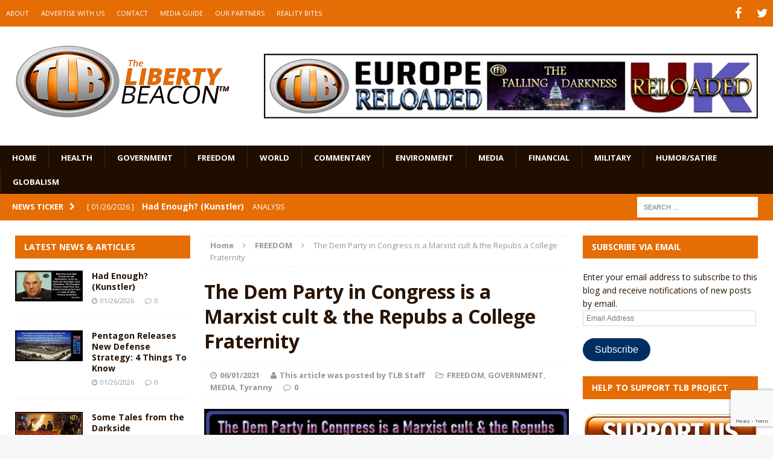

--- FILE ---
content_type: text/html; charset=UTF-8
request_url: https://www.thelibertybeacon.com/the-dem-party-in-congress-is-a-marxist-cult-the-repubs-a-college-fraternity/
body_size: 25947
content:
<!DOCTYPE html>
<html class="no-js mh-two-sb" dir="ltr" lang="en-US" prefix="og: https://ogp.me/ns#">
<head>
<meta charset="UTF-8">
<meta name="viewport" content="width=device-width, initial-scale=1.0">
<link rel="profile" href="https://gmpg.org/xfn/11" />
<link rel="pingback" href="https://www.thelibertybeacon.com/xmlrpc.php" />
<title>The Dem Party in Congress is a Marxist cult &amp; the Repubs a College Fraternity | The Liberty Beacon</title>
<link data-rocket-prefetch href="https://fonts.googleapis.com" rel="dns-prefetch">
<link data-rocket-prefetch href="https://connect.facebook.net" rel="dns-prefetch">
<link data-rocket-prefetch href="https://www.gstatic.com" rel="dns-prefetch">
<link data-rocket-prefetch href="https://wp.me" rel="dns-prefetch">
<link data-rocket-prefetch href="https://js.stripe.com" rel="dns-prefetch">
<link data-rocket-prefetch href="https://www.google.com" rel="dns-prefetch">
<link data-rocket-prefetch href="https://stats.wp.com" rel="dns-prefetch">
<link data-rocket-preload as="style" href="https://fonts.googleapis.com/css?family=Open%20Sans%3A300%2C400%2C400italic%2C600%2C700&#038;display=swap" rel="preload">
<link href="https://fonts.googleapis.com/css?family=Open%20Sans%3A300%2C400%2C400italic%2C600%2C700&#038;display=swap" media="print" onload="this.media=&#039;all&#039;" rel="stylesheet">
<noscript data-wpr-hosted-gf-parameters=""><link rel="stylesheet" href="https://fonts.googleapis.com/css?family=Open%20Sans%3A300%2C400%2C400italic%2C600%2C700&#038;display=swap"></noscript><link rel="preload" data-rocket-preload as="image" href="https://www.thelibertybeacon.com/wp-content/uploads/2021/06/The-Dem-Party-in-Congress-is-a-Marxist-cult-the-Repubs-a-College-Fraternity-FI-06-01-21-min.jpg" fetchpriority="high">

		<!-- All in One SEO 4.9.3 - aioseo.com -->
	<meta name="description" content="Democrats have declared war on America and the Republicans do little to stop them. Would it kill them to unite as a party and fight for what is right?" />
	<meta name="robots" content="max-image-preview:large" />
	<meta name="author" content="This article was posted by TLB Staff"/>
	<meta name="keywords" content="alinskyite marxists,antifa,biden administration,blackmailable material,blm,cnn,college fraternity,defund police,democrat party,hunter biden,left media,marxist cult,migrants,msnbc,oppose voter id,patricia mccarthy,propaganda,republicans,second amendment,soaring crime" />
	<link rel="canonical" href="https://www.thelibertybeacon.com/the-dem-party-in-congress-is-a-marxist-cult-the-repubs-a-college-fraternity/" />
	<meta name="generator" content="All in One SEO (AIOSEO) 4.9.3" />
		<meta property="og:locale" content="en_US" />
		<meta property="og:site_name" content="The Liberty Beacon | Bringing Alternative Media Sources Together™" />
		<meta property="og:type" content="article" />
		<meta property="og:title" content="The Dem Party in Congress is a Marxist cult &amp; the Repubs a College Fraternity | The Liberty Beacon" />
		<meta property="og:description" content="Democrats have declared war on America and the Republicans do little to stop them. Would it kill them to unite as a party and fight for what is right?" />
		<meta property="og:url" content="https://www.thelibertybeacon.com/the-dem-party-in-congress-is-a-marxist-cult-the-repubs-a-college-fraternity/" />
		<meta property="article:published_time" content="2021-06-01T15:08:10+00:00" />
		<meta property="article:modified_time" content="2021-06-01T15:08:46+00:00" />
		<meta name="twitter:card" content="summary" />
		<meta name="twitter:title" content="The Dem Party in Congress is a Marxist cult &amp; the Repubs a College Fraternity | The Liberty Beacon" />
		<meta name="twitter:description" content="Democrats have declared war on America and the Republicans do little to stop them. Would it kill them to unite as a party and fight for what is right?" />
		<script type="application/ld+json" class="aioseo-schema">
			{"@context":"https:\/\/schema.org","@graph":[{"@type":"Article","@id":"https:\/\/www.thelibertybeacon.com\/the-dem-party-in-congress-is-a-marxist-cult-the-repubs-a-college-fraternity\/#article","name":"The Dem Party in Congress is a Marxist cult & the Repubs a College Fraternity | The Liberty Beacon","headline":"The Dem Party in Congress is a Marxist cult &#038; the Repubs a College Fraternity","author":{"@id":"https:\/\/www.thelibertybeacon.com\/author\/shortshit\/#author"},"publisher":{"@id":"https:\/\/www.thelibertybeacon.com\/#organization"},"image":{"@type":"ImageObject","url":"https:\/\/www.thelibertybeacon.com\/wp-content\/uploads\/2021\/06\/The-Dem-Party-in-Congress-is-a-Marxist-cult-the-Repubs-a-College-Fraternity-FI-06-01-21-min.jpg","width":620,"height":280},"datePublished":"2021-06-01T09:08:10-06:00","dateModified":"2021-06-01T09:08:46-06:00","inLanguage":"en-US","mainEntityOfPage":{"@id":"https:\/\/www.thelibertybeacon.com\/the-dem-party-in-congress-is-a-marxist-cult-the-repubs-a-college-fraternity\/#webpage"},"isPartOf":{"@id":"https:\/\/www.thelibertybeacon.com\/the-dem-party-in-congress-is-a-marxist-cult-the-repubs-a-college-fraternity\/#webpage"},"articleSection":"FREEDOM, GOVERNMENT, MEDIA, Tyranny, Alinskyite Marxists, Antifa, Biden administration, blackmailable material, BLM, CNN, college fraternity, defund police, democrat party, Hunter Biden, left media, Marxist cult, migrants, MSNBC, oppose voter ID, Patricia McCarthy, propaganda, Republicans, Second Amendment, Soaring Crime"},{"@type":"BreadcrumbList","@id":"https:\/\/www.thelibertybeacon.com\/the-dem-party-in-congress-is-a-marxist-cult-the-repubs-a-college-fraternity\/#breadcrumblist","itemListElement":[{"@type":"ListItem","@id":"https:\/\/www.thelibertybeacon.com#listItem","position":1,"name":"Home","item":"https:\/\/www.thelibertybeacon.com","nextItem":{"@type":"ListItem","@id":"https:\/\/www.thelibertybeacon.com\/category\/government\/#listItem","name":"GOVERNMENT"}},{"@type":"ListItem","@id":"https:\/\/www.thelibertybeacon.com\/category\/government\/#listItem","position":2,"name":"GOVERNMENT","item":"https:\/\/www.thelibertybeacon.com\/category\/government\/","nextItem":{"@type":"ListItem","@id":"https:\/\/www.thelibertybeacon.com\/the-dem-party-in-congress-is-a-marxist-cult-the-repubs-a-college-fraternity\/#listItem","name":"The Dem Party in Congress is a Marxist cult &#038; the Repubs a College Fraternity"},"previousItem":{"@type":"ListItem","@id":"https:\/\/www.thelibertybeacon.com#listItem","name":"Home"}},{"@type":"ListItem","@id":"https:\/\/www.thelibertybeacon.com\/the-dem-party-in-congress-is-a-marxist-cult-the-repubs-a-college-fraternity\/#listItem","position":3,"name":"The Dem Party in Congress is a Marxist cult &#038; the Repubs a College Fraternity","previousItem":{"@type":"ListItem","@id":"https:\/\/www.thelibertybeacon.com\/category\/government\/#listItem","name":"GOVERNMENT"}}]},{"@type":"Organization","@id":"https:\/\/www.thelibertybeacon.com\/#organization","name":"The Liberty Beacon","description":"Bringing Alternative Media Sources Together\u2122","url":"https:\/\/www.thelibertybeacon.com\/","logo":{"@type":"ImageObject","url":"https:\/\/www.thelibertybeacon.com\/wp-content\/uploads\/2022\/02\/the-liberty-beacon-logo-op-min.png","@id":"https:\/\/www.thelibertybeacon.com\/the-dem-party-in-congress-is-a-marxist-cult-the-repubs-a-college-fraternity\/#organizationLogo","width":322,"height":322},"image":{"@id":"https:\/\/www.thelibertybeacon.com\/the-dem-party-in-congress-is-a-marxist-cult-the-repubs-a-college-fraternity\/#organizationLogo"}},{"@type":"Person","@id":"https:\/\/www.thelibertybeacon.com\/author\/shortshit\/#author","url":"https:\/\/www.thelibertybeacon.com\/author\/shortshit\/","name":"This article was posted by TLB Staff","image":{"@type":"ImageObject","@id":"https:\/\/www.thelibertybeacon.com\/the-dem-party-in-congress-is-a-marxist-cult-the-repubs-a-college-fraternity\/#authorImage","url":"https:\/\/secure.gravatar.com\/avatar\/3ec8d67d8e378f17c0088e3881d2fb95c1c328ed6e69b46e49513bece0e25bc0?s=96&d=identicon&r=g","width":96,"height":96,"caption":"This article was posted by TLB Staff"}},{"@type":"WebPage","@id":"https:\/\/www.thelibertybeacon.com\/the-dem-party-in-congress-is-a-marxist-cult-the-repubs-a-college-fraternity\/#webpage","url":"https:\/\/www.thelibertybeacon.com\/the-dem-party-in-congress-is-a-marxist-cult-the-repubs-a-college-fraternity\/","name":"The Dem Party in Congress is a Marxist cult & the Repubs a College Fraternity | The Liberty Beacon","description":"Democrats have declared war on America and the Republicans do little to stop them. Would it kill them to unite as a party and fight for what is right?","inLanguage":"en-US","isPartOf":{"@id":"https:\/\/www.thelibertybeacon.com\/#website"},"breadcrumb":{"@id":"https:\/\/www.thelibertybeacon.com\/the-dem-party-in-congress-is-a-marxist-cult-the-repubs-a-college-fraternity\/#breadcrumblist"},"author":{"@id":"https:\/\/www.thelibertybeacon.com\/author\/shortshit\/#author"},"creator":{"@id":"https:\/\/www.thelibertybeacon.com\/author\/shortshit\/#author"},"image":{"@type":"ImageObject","url":"https:\/\/www.thelibertybeacon.com\/wp-content\/uploads\/2021\/06\/The-Dem-Party-in-Congress-is-a-Marxist-cult-the-Repubs-a-College-Fraternity-FI-06-01-21-min.jpg","@id":"https:\/\/www.thelibertybeacon.com\/the-dem-party-in-congress-is-a-marxist-cult-the-repubs-a-college-fraternity\/#mainImage","width":620,"height":280},"primaryImageOfPage":{"@id":"https:\/\/www.thelibertybeacon.com\/the-dem-party-in-congress-is-a-marxist-cult-the-repubs-a-college-fraternity\/#mainImage"},"datePublished":"2021-06-01T09:08:10-06:00","dateModified":"2021-06-01T09:08:46-06:00"},{"@type":"WebSite","@id":"https:\/\/www.thelibertybeacon.com\/#website","url":"https:\/\/www.thelibertybeacon.com\/","name":"The Liberty Beacon","description":"Bringing Alternative Media Sources Together\u2122","inLanguage":"en-US","publisher":{"@id":"https:\/\/www.thelibertybeacon.com\/#organization"}}]}
		</script>
		<!-- All in One SEO -->

<link rel='dns-prefetch' href='//js.stripe.com' />
<link rel='dns-prefetch' href='//stats.wp.com' />
<link rel='dns-prefetch' href='//fonts.googleapis.com' />
<link rel='dns-prefetch' href='//widgets.wp.com' />
<link rel='dns-prefetch' href='//s0.wp.com' />
<link rel='dns-prefetch' href='//0.gravatar.com' />
<link rel='dns-prefetch' href='//1.gravatar.com' />
<link rel='dns-prefetch' href='//2.gravatar.com' />
<link href='https://fonts.gstatic.com' crossorigin rel='preconnect' />
<link rel="alternate" type="application/rss+xml" title="The Liberty Beacon &raquo; Feed" href="https://www.thelibertybeacon.com/feed/" />
<link rel="alternate" type="application/rss+xml" title="The Liberty Beacon &raquo; Comments Feed" href="https://www.thelibertybeacon.com/comments/feed/" />
<link rel="alternate" type="application/rss+xml" title="The Liberty Beacon &raquo; The Dem Party in Congress is a Marxist cult &#038; the Repubs a College Fraternity Comments Feed" href="https://www.thelibertybeacon.com/the-dem-party-in-congress-is-a-marxist-cult-the-repubs-a-college-fraternity/feed/" />
<link rel="alternate" title="oEmbed (JSON)" type="application/json+oembed" href="https://www.thelibertybeacon.com/wp-json/oembed/1.0/embed?url=https%3A%2F%2Fwww.thelibertybeacon.com%2Fthe-dem-party-in-congress-is-a-marxist-cult-the-repubs-a-college-fraternity%2F" />
<link rel="alternate" title="oEmbed (XML)" type="text/xml+oembed" href="https://www.thelibertybeacon.com/wp-json/oembed/1.0/embed?url=https%3A%2F%2Fwww.thelibertybeacon.com%2Fthe-dem-party-in-congress-is-a-marxist-cult-the-repubs-a-college-fraternity%2F&#038;format=xml" />
<style id='wp-img-auto-sizes-contain-inline-css' type='text/css'>
img:is([sizes=auto i],[sizes^="auto," i]){contain-intrinsic-size:3000px 1500px}
/*# sourceURL=wp-img-auto-sizes-contain-inline-css */
</style>
<style id='wp-emoji-styles-inline-css' type='text/css'>

	img.wp-smiley, img.emoji {
		display: inline !important;
		border: none !important;
		box-shadow: none !important;
		height: 1em !important;
		width: 1em !important;
		margin: 0 0.07em !important;
		vertical-align: -0.1em !important;
		background: none !important;
		padding: 0 !important;
	}
/*# sourceURL=wp-emoji-styles-inline-css */
</style>
<style id='wp-block-library-inline-css' type='text/css'>
:root{--wp-block-synced-color:#7a00df;--wp-block-synced-color--rgb:122,0,223;--wp-bound-block-color:var(--wp-block-synced-color);--wp-editor-canvas-background:#ddd;--wp-admin-theme-color:#007cba;--wp-admin-theme-color--rgb:0,124,186;--wp-admin-theme-color-darker-10:#006ba1;--wp-admin-theme-color-darker-10--rgb:0,107,160.5;--wp-admin-theme-color-darker-20:#005a87;--wp-admin-theme-color-darker-20--rgb:0,90,135;--wp-admin-border-width-focus:2px}@media (min-resolution:192dpi){:root{--wp-admin-border-width-focus:1.5px}}.wp-element-button{cursor:pointer}:root .has-very-light-gray-background-color{background-color:#eee}:root .has-very-dark-gray-background-color{background-color:#313131}:root .has-very-light-gray-color{color:#eee}:root .has-very-dark-gray-color{color:#313131}:root .has-vivid-green-cyan-to-vivid-cyan-blue-gradient-background{background:linear-gradient(135deg,#00d084,#0693e3)}:root .has-purple-crush-gradient-background{background:linear-gradient(135deg,#34e2e4,#4721fb 50%,#ab1dfe)}:root .has-hazy-dawn-gradient-background{background:linear-gradient(135deg,#faaca8,#dad0ec)}:root .has-subdued-olive-gradient-background{background:linear-gradient(135deg,#fafae1,#67a671)}:root .has-atomic-cream-gradient-background{background:linear-gradient(135deg,#fdd79a,#004a59)}:root .has-nightshade-gradient-background{background:linear-gradient(135deg,#330968,#31cdcf)}:root .has-midnight-gradient-background{background:linear-gradient(135deg,#020381,#2874fc)}:root{--wp--preset--font-size--normal:16px;--wp--preset--font-size--huge:42px}.has-regular-font-size{font-size:1em}.has-larger-font-size{font-size:2.625em}.has-normal-font-size{font-size:var(--wp--preset--font-size--normal)}.has-huge-font-size{font-size:var(--wp--preset--font-size--huge)}.has-text-align-center{text-align:center}.has-text-align-left{text-align:left}.has-text-align-right{text-align:right}.has-fit-text{white-space:nowrap!important}#end-resizable-editor-section{display:none}.aligncenter{clear:both}.items-justified-left{justify-content:flex-start}.items-justified-center{justify-content:center}.items-justified-right{justify-content:flex-end}.items-justified-space-between{justify-content:space-between}.screen-reader-text{border:0;clip-path:inset(50%);height:1px;margin:-1px;overflow:hidden;padding:0;position:absolute;width:1px;word-wrap:normal!important}.screen-reader-text:focus{background-color:#ddd;clip-path:none;color:#444;display:block;font-size:1em;height:auto;left:5px;line-height:normal;padding:15px 23px 14px;text-decoration:none;top:5px;width:auto;z-index:100000}html :where(.has-border-color){border-style:solid}html :where([style*=border-top-color]){border-top-style:solid}html :where([style*=border-right-color]){border-right-style:solid}html :where([style*=border-bottom-color]){border-bottom-style:solid}html :where([style*=border-left-color]){border-left-style:solid}html :where([style*=border-width]){border-style:solid}html :where([style*=border-top-width]){border-top-style:solid}html :where([style*=border-right-width]){border-right-style:solid}html :where([style*=border-bottom-width]){border-bottom-style:solid}html :where([style*=border-left-width]){border-left-style:solid}html :where(img[class*=wp-image-]){height:auto;max-width:100%}:where(figure){margin:0 0 1em}html :where(.is-position-sticky){--wp-admin--admin-bar--position-offset:var(--wp-admin--admin-bar--height,0px)}@media screen and (max-width:600px){html :where(.is-position-sticky){--wp-admin--admin-bar--position-offset:0px}}

/*# sourceURL=wp-block-library-inline-css */
</style><style id='global-styles-inline-css' type='text/css'>
:root{--wp--preset--aspect-ratio--square: 1;--wp--preset--aspect-ratio--4-3: 4/3;--wp--preset--aspect-ratio--3-4: 3/4;--wp--preset--aspect-ratio--3-2: 3/2;--wp--preset--aspect-ratio--2-3: 2/3;--wp--preset--aspect-ratio--16-9: 16/9;--wp--preset--aspect-ratio--9-16: 9/16;--wp--preset--color--black: #000000;--wp--preset--color--cyan-bluish-gray: #abb8c3;--wp--preset--color--white: #ffffff;--wp--preset--color--pale-pink: #f78da7;--wp--preset--color--vivid-red: #cf2e2e;--wp--preset--color--luminous-vivid-orange: #ff6900;--wp--preset--color--luminous-vivid-amber: #fcb900;--wp--preset--color--light-green-cyan: #7bdcb5;--wp--preset--color--vivid-green-cyan: #00d084;--wp--preset--color--pale-cyan-blue: #8ed1fc;--wp--preset--color--vivid-cyan-blue: #0693e3;--wp--preset--color--vivid-purple: #9b51e0;--wp--preset--gradient--vivid-cyan-blue-to-vivid-purple: linear-gradient(135deg,rgb(6,147,227) 0%,rgb(155,81,224) 100%);--wp--preset--gradient--light-green-cyan-to-vivid-green-cyan: linear-gradient(135deg,rgb(122,220,180) 0%,rgb(0,208,130) 100%);--wp--preset--gradient--luminous-vivid-amber-to-luminous-vivid-orange: linear-gradient(135deg,rgb(252,185,0) 0%,rgb(255,105,0) 100%);--wp--preset--gradient--luminous-vivid-orange-to-vivid-red: linear-gradient(135deg,rgb(255,105,0) 0%,rgb(207,46,46) 100%);--wp--preset--gradient--very-light-gray-to-cyan-bluish-gray: linear-gradient(135deg,rgb(238,238,238) 0%,rgb(169,184,195) 100%);--wp--preset--gradient--cool-to-warm-spectrum: linear-gradient(135deg,rgb(74,234,220) 0%,rgb(151,120,209) 20%,rgb(207,42,186) 40%,rgb(238,44,130) 60%,rgb(251,105,98) 80%,rgb(254,248,76) 100%);--wp--preset--gradient--blush-light-purple: linear-gradient(135deg,rgb(255,206,236) 0%,rgb(152,150,240) 100%);--wp--preset--gradient--blush-bordeaux: linear-gradient(135deg,rgb(254,205,165) 0%,rgb(254,45,45) 50%,rgb(107,0,62) 100%);--wp--preset--gradient--luminous-dusk: linear-gradient(135deg,rgb(255,203,112) 0%,rgb(199,81,192) 50%,rgb(65,88,208) 100%);--wp--preset--gradient--pale-ocean: linear-gradient(135deg,rgb(255,245,203) 0%,rgb(182,227,212) 50%,rgb(51,167,181) 100%);--wp--preset--gradient--electric-grass: linear-gradient(135deg,rgb(202,248,128) 0%,rgb(113,206,126) 100%);--wp--preset--gradient--midnight: linear-gradient(135deg,rgb(2,3,129) 0%,rgb(40,116,252) 100%);--wp--preset--font-size--small: 13px;--wp--preset--font-size--medium: 20px;--wp--preset--font-size--large: 36px;--wp--preset--font-size--x-large: 42px;--wp--preset--spacing--20: 0.44rem;--wp--preset--spacing--30: 0.67rem;--wp--preset--spacing--40: 1rem;--wp--preset--spacing--50: 1.5rem;--wp--preset--spacing--60: 2.25rem;--wp--preset--spacing--70: 3.38rem;--wp--preset--spacing--80: 5.06rem;--wp--preset--shadow--natural: 6px 6px 9px rgba(0, 0, 0, 0.2);--wp--preset--shadow--deep: 12px 12px 50px rgba(0, 0, 0, 0.4);--wp--preset--shadow--sharp: 6px 6px 0px rgba(0, 0, 0, 0.2);--wp--preset--shadow--outlined: 6px 6px 0px -3px rgb(255, 255, 255), 6px 6px rgb(0, 0, 0);--wp--preset--shadow--crisp: 6px 6px 0px rgb(0, 0, 0);}:where(.is-layout-flex){gap: 0.5em;}:where(.is-layout-grid){gap: 0.5em;}body .is-layout-flex{display: flex;}.is-layout-flex{flex-wrap: wrap;align-items: center;}.is-layout-flex > :is(*, div){margin: 0;}body .is-layout-grid{display: grid;}.is-layout-grid > :is(*, div){margin: 0;}:where(.wp-block-columns.is-layout-flex){gap: 2em;}:where(.wp-block-columns.is-layout-grid){gap: 2em;}:where(.wp-block-post-template.is-layout-flex){gap: 1.25em;}:where(.wp-block-post-template.is-layout-grid){gap: 1.25em;}.has-black-color{color: var(--wp--preset--color--black) !important;}.has-cyan-bluish-gray-color{color: var(--wp--preset--color--cyan-bluish-gray) !important;}.has-white-color{color: var(--wp--preset--color--white) !important;}.has-pale-pink-color{color: var(--wp--preset--color--pale-pink) !important;}.has-vivid-red-color{color: var(--wp--preset--color--vivid-red) !important;}.has-luminous-vivid-orange-color{color: var(--wp--preset--color--luminous-vivid-orange) !important;}.has-luminous-vivid-amber-color{color: var(--wp--preset--color--luminous-vivid-amber) !important;}.has-light-green-cyan-color{color: var(--wp--preset--color--light-green-cyan) !important;}.has-vivid-green-cyan-color{color: var(--wp--preset--color--vivid-green-cyan) !important;}.has-pale-cyan-blue-color{color: var(--wp--preset--color--pale-cyan-blue) !important;}.has-vivid-cyan-blue-color{color: var(--wp--preset--color--vivid-cyan-blue) !important;}.has-vivid-purple-color{color: var(--wp--preset--color--vivid-purple) !important;}.has-black-background-color{background-color: var(--wp--preset--color--black) !important;}.has-cyan-bluish-gray-background-color{background-color: var(--wp--preset--color--cyan-bluish-gray) !important;}.has-white-background-color{background-color: var(--wp--preset--color--white) !important;}.has-pale-pink-background-color{background-color: var(--wp--preset--color--pale-pink) !important;}.has-vivid-red-background-color{background-color: var(--wp--preset--color--vivid-red) !important;}.has-luminous-vivid-orange-background-color{background-color: var(--wp--preset--color--luminous-vivid-orange) !important;}.has-luminous-vivid-amber-background-color{background-color: var(--wp--preset--color--luminous-vivid-amber) !important;}.has-light-green-cyan-background-color{background-color: var(--wp--preset--color--light-green-cyan) !important;}.has-vivid-green-cyan-background-color{background-color: var(--wp--preset--color--vivid-green-cyan) !important;}.has-pale-cyan-blue-background-color{background-color: var(--wp--preset--color--pale-cyan-blue) !important;}.has-vivid-cyan-blue-background-color{background-color: var(--wp--preset--color--vivid-cyan-blue) !important;}.has-vivid-purple-background-color{background-color: var(--wp--preset--color--vivid-purple) !important;}.has-black-border-color{border-color: var(--wp--preset--color--black) !important;}.has-cyan-bluish-gray-border-color{border-color: var(--wp--preset--color--cyan-bluish-gray) !important;}.has-white-border-color{border-color: var(--wp--preset--color--white) !important;}.has-pale-pink-border-color{border-color: var(--wp--preset--color--pale-pink) !important;}.has-vivid-red-border-color{border-color: var(--wp--preset--color--vivid-red) !important;}.has-luminous-vivid-orange-border-color{border-color: var(--wp--preset--color--luminous-vivid-orange) !important;}.has-luminous-vivid-amber-border-color{border-color: var(--wp--preset--color--luminous-vivid-amber) !important;}.has-light-green-cyan-border-color{border-color: var(--wp--preset--color--light-green-cyan) !important;}.has-vivid-green-cyan-border-color{border-color: var(--wp--preset--color--vivid-green-cyan) !important;}.has-pale-cyan-blue-border-color{border-color: var(--wp--preset--color--pale-cyan-blue) !important;}.has-vivid-cyan-blue-border-color{border-color: var(--wp--preset--color--vivid-cyan-blue) !important;}.has-vivid-purple-border-color{border-color: var(--wp--preset--color--vivid-purple) !important;}.has-vivid-cyan-blue-to-vivid-purple-gradient-background{background: var(--wp--preset--gradient--vivid-cyan-blue-to-vivid-purple) !important;}.has-light-green-cyan-to-vivid-green-cyan-gradient-background{background: var(--wp--preset--gradient--light-green-cyan-to-vivid-green-cyan) !important;}.has-luminous-vivid-amber-to-luminous-vivid-orange-gradient-background{background: var(--wp--preset--gradient--luminous-vivid-amber-to-luminous-vivid-orange) !important;}.has-luminous-vivid-orange-to-vivid-red-gradient-background{background: var(--wp--preset--gradient--luminous-vivid-orange-to-vivid-red) !important;}.has-very-light-gray-to-cyan-bluish-gray-gradient-background{background: var(--wp--preset--gradient--very-light-gray-to-cyan-bluish-gray) !important;}.has-cool-to-warm-spectrum-gradient-background{background: var(--wp--preset--gradient--cool-to-warm-spectrum) !important;}.has-blush-light-purple-gradient-background{background: var(--wp--preset--gradient--blush-light-purple) !important;}.has-blush-bordeaux-gradient-background{background: var(--wp--preset--gradient--blush-bordeaux) !important;}.has-luminous-dusk-gradient-background{background: var(--wp--preset--gradient--luminous-dusk) !important;}.has-pale-ocean-gradient-background{background: var(--wp--preset--gradient--pale-ocean) !important;}.has-electric-grass-gradient-background{background: var(--wp--preset--gradient--electric-grass) !important;}.has-midnight-gradient-background{background: var(--wp--preset--gradient--midnight) !important;}.has-small-font-size{font-size: var(--wp--preset--font-size--small) !important;}.has-medium-font-size{font-size: var(--wp--preset--font-size--medium) !important;}.has-large-font-size{font-size: var(--wp--preset--font-size--large) !important;}.has-x-large-font-size{font-size: var(--wp--preset--font-size--x-large) !important;}
/*# sourceURL=global-styles-inline-css */
</style>

<style id='classic-theme-styles-inline-css' type='text/css'>
/*! This file is auto-generated */
.wp-block-button__link{color:#fff;background-color:#32373c;border-radius:9999px;box-shadow:none;text-decoration:none;padding:calc(.667em + 2px) calc(1.333em + 2px);font-size:1.125em}.wp-block-file__button{background:#32373c;color:#fff;text-decoration:none}
/*# sourceURL=/wp-includes/css/classic-themes.min.css */
</style>
<link data-minify="1" rel='stylesheet' id='wpedon-css' href='https://www.thelibertybeacon.com/wp-content/cache/min/1/wp-content/plugins/easy-paypal-donation/assets/css/wpedon.css?ver=1763041855' type='text/css' media='all' />
<link data-minify="1" rel='stylesheet' id='widgetopts-styles-css' href='https://www.thelibertybeacon.com/wp-content/cache/min/1/wp-content/plugins/widget-options/assets/css/widget-options.css?ver=1763041855' type='text/css' media='all' />
<link data-minify="1" rel='stylesheet' id='parent-style-css' href='https://www.thelibertybeacon.com/wp-content/cache/min/1/wp-content/themes/mh-magazine/style.css?ver=1763041855' type='text/css' media='all' />
<link data-minify="1" rel='stylesheet' id='child-style-css' href='https://www.thelibertybeacon.com/wp-content/cache/min/1/wp-content/themes/thelibertybeacon/style.css?ver=1763041855' type='text/css' media='all' />
<link data-minify="1" rel='stylesheet' id='mh-magazine-css' href='https://www.thelibertybeacon.com/wp-content/cache/min/1/wp-content/themes/thelibertybeacon/style.css?ver=1763041855' type='text/css' media='all' />
<link data-minify="1" rel='stylesheet' id='mh-font-awesome-css' href='https://www.thelibertybeacon.com/wp-content/cache/min/1/wp-content/themes/mh-magazine/includes/font-awesome.min.css?ver=1763041855' type='text/css' media='all' />

<link data-minify="1" rel='stylesheet' id='jetpack_likes-css' href='https://www.thelibertybeacon.com/wp-content/cache/min/1/wp-content/plugins/jetpack/modules/likes/style.css?ver=1763041855' type='text/css' media='all' />
<link rel='stylesheet' id='jetpack-subscriptions-css' href='https://www.thelibertybeacon.com/wp-content/plugins/jetpack/_inc/build/subscriptions/subscriptions.min.css?ver=15.4' type='text/css' media='all' />
<link data-minify="1" rel='stylesheet' id='sharedaddy-css' href='https://www.thelibertybeacon.com/wp-content/cache/min/1/wp-content/plugins/jetpack/modules/sharedaddy/sharing.css?ver=1763041855' type='text/css' media='all' />
<link data-minify="1" rel='stylesheet' id='social-logos-css' href='https://www.thelibertybeacon.com/wp-content/cache/min/1/wp-content/plugins/jetpack/_inc/social-logos/social-logos.min.css?ver=1763041855' type='text/css' media='all' />
<script type="text/javascript" src="https://www.thelibertybeacon.com/wp-includes/js/jquery/jquery.min.js?ver=3.7.1" id="jquery-core-js"></script>
<script type="text/javascript" src="https://www.thelibertybeacon.com/wp-includes/js/jquery/jquery-migrate.min.js?ver=3.4.1" id="jquery-migrate-js" data-rocket-defer defer></script>
<script data-minify="1" type="text/javascript" src="https://www.thelibertybeacon.com/wp-content/cache/min/1/wp-content/themes/mh-magazine/js/scripts.js?ver=1763041856" id="mh-scripts-js" data-rocket-defer defer></script>
<link rel="https://api.w.org/" href="https://www.thelibertybeacon.com/wp-json/" /><link rel="alternate" title="JSON" type="application/json" href="https://www.thelibertybeacon.com/wp-json/wp/v2/posts/194724" /><link rel="EditURI" type="application/rsd+xml" title="RSD" href="https://www.thelibertybeacon.com/xmlrpc.php?rsd" />

<link rel='shortlink' href='https://wp.me/p2X3AR-OEI' />
	<style>img#wpstats{display:none}</style>
		<style type="text/css">.mh-header {
    border-bottom: none !important;
}
.small_img{
width:112px;
height:58px;
}

.mh-carousel-layout2 {
    padding: 0px !important;
}
.mh-carousel-widget li {
    margin-right: 7px !important;
}

.mh-header-nav li a {
    display: block;
    color: #fff;
    line-height: 1.3;
    padding: 15px 10px;
}
@media only screen and (min-width : 768px) {
#mh_magazine_slider-2{
height:438px;
}
}
@media only screen and (max-width : 767px) {
#mh_magazine_slider-2{
height:155px;
}
}</style>
<style type="text/css">
.mh-header-nav li:hover, .mh-header-nav ul li:hover > ul, .mh-main-nav-wrap, .mh-main-nav, .mh-main-nav ul li:hover > ul, .mh-extra-nav li:hover, .mh-extra-nav ul li:hover > ul, .mh-footer-nav li:hover, .mh-footer-nav ul li:hover > ul, .mh-social-nav li a:hover, .mh-widget-col-1 .mh-slider-caption, .mh-widget-col-2 .mh-slider-caption, .mh-carousel-layout1, .mh-spotlight-widget, .mh-social-widget li a, .mh-author-bio-widget, .mh-footer-widget .mh-tab-comment-excerpt, .mh-nip-item:hover .mh-nip-overlay, .mh-widget .tagcloud a, .mh-footer-widget .tagcloud a, .mh-footer, .mh-copyright-wrap, input[type=submit]:hover, #respond #cancel-comment-reply-link:hover, #infinite-handle span:hover { background: #1f0e00; }
.mh-slider-caption { background: #1f0e00; background: rgba(31, 14, 0, 0.8); }
@media screen and (max-width: 900px) { #mh-mobile .mh-slider-caption { background: rgba(31, 14, 0, 1); } }
.slicknav_menu, .slicknav_nav ul { border-color: #1f0e00; }
.mh-copyright, .mh-copyright a { color: #fff; }
.mh-preheader, .mh-wide-layout .mh-subheader, .mh-ticker-title, .mh-main-nav li:hover, .mh-footer-nav, .slicknav_menu, .slicknav_btn, .slicknav_nav .slicknav_item:hover, .slicknav_nav a:hover, .mh-back-to-top, .mh-subheading, .entry-tags .fa, .entry-tags li:hover, .mh-loop-layout2 .mh-loop-caption, .mh-widget-layout2 .mh-widget-title, .mh-widget-layout2 .mh-footer-widget-title, #mh-mobile .flex-control-paging li a.flex-active, .mh-slider-layout2 .mh-slider-category, .mh-carousel-layout1 .mh-carousel-caption, .mh-spotlight-caption, .mh-posts-large-caption, .mh-tab-button.active, .mh-tab-button.active:hover, .mh-footer-widget .mh-tab-button.active, .mh-social-widget li:hover a, .mh-footer-widget .mh-social-widget li a, .mh-footer-widget .mh-author-bio-widget, .tagcloud a:hover, .mh-widget .tagcloud a:hover, .mh-footer-widget .tagcloud a:hover, .page-numbers:hover, .mh-loop-pagination .current, .mh-comments-pagination .current, .pagelink, a:hover .pagelink, input[type=submit], #respond #cancel-comment-reply-link, #infinite-handle span { background: #e66c04; }
blockquote, .mh-category-desc, .mh-widget-layout1 .mh-widget-title, .mh-widget-layout3 .mh-widget-title, .mh-widget-layout1 .mh-footer-widget-title, .mh-widget-layout3 .mh-footer-widget-title, .mh-slider-layout1 .mh-slider-caption, .mh-carousel-layout1, .mh-spotlight-widget, .mh-author-bio-widget, .mh-author-bio-title, .mh-author-bio-image-frame, .mh-video-widget, .mh-tab-buttons, .bypostauthor .mh-comment-meta, textarea:hover, input[type=text]:hover, input[type=email]:hover, input[type=tel]:hover, input[type=url]:hover { border-color: #e66c04; }
.mh-dropcap, .mh-carousel-layout1 .flex-direction-nav a, .mh-carousel-layout2 .mh-carousel-caption { color: #e66c04; }
body, a, .post .entry-title, .entry-content h1, .entry-content h2, .entry-content h3, .entry-content h4, .entry-content h5, .entry-content h6, .wp-caption-text, .mh-widget-layout1 .mh-widget-title { color: #291300; }
.entry-content a { color: #e66c04; }
a:hover, .mh-footer a:hover, .entry-content a:hover, .mh-author-box a:hover, .mh-post-nav a:hover, .mh-tabbed-widget a:hover, #respond a:hover, .mh-meta a:hover, .mh-footer .mh-meta a:hover, .mh-breadcrumb a:hover { color: #ff9200; }
</style>
<!--[if lt IE 9]>
<script src="https://www.thelibertybeacon.com/wp-content/themes/mh-magazine/js/css3-mediaqueries.js"></script>
<![endif]-->
<link rel="icon" href="https://www.thelibertybeacon.com/wp-content/uploads/2017/03/cropped-TLB-Favicon-32x32.png" sizes="32x32" />
<link rel="icon" href="https://www.thelibertybeacon.com/wp-content/uploads/2017/03/cropped-TLB-Favicon-192x192.png" sizes="192x192" />
<link rel="apple-touch-icon" href="https://www.thelibertybeacon.com/wp-content/uploads/2017/03/cropped-TLB-Favicon-180x180.png" />
<meta name="msapplication-TileImage" content="https://www.thelibertybeacon.com/wp-content/uploads/2017/03/cropped-TLB-Favicon-270x270.png" />
		<style type="text/css" id="wp-custom-css">
			/*
Welcome to Custom CSS! By default, your stylesheet will be loaded after the theme stylesheets, which means that your rules can take precedence 
and override the theme CSS rules. Just write here what you want to change, you don't need to copy all your theme's stylesheet content.
*/
/* Main Menu Items */
.main_menu li {
	font-family: Arial;
	font-size: .85em;
}

/* Slide Title */
.slide_caption h3 {
	font-family: Arial;
	font-size: 1.5em;
}

/* Article Header */
h3.small_feature {
	font-family: Arial;
	font-size: 1.5em;
}

/* Article Title */
h3.bev {
	font-family: Arial;
	font-size: 1.5em;
}

/* Category Title */
#cat_header h1 {
	font-family: Arial;
	font-size: 1.5em;
}

#entry_post h1 {
	font-family: Arial;
	font-size: 1.5em;
}

/* Full page article Title */
#cat_header h2 {
	font-family: Arial;
	font-size: 1.5em;
}

/* Widget sidebar Title */
.widgettitle, .widget-title {
	font-family: Arial;
	font-size: 1.5em;
}

/* PayPal sytles */
.paypal-donations {
	margin-bottom: 40px;
	text-align: center;
}

.widget-paypal-text {
	text-align: center;
	padding: 5px;
	margin-top: 15px;
	margin-bottom: 5px;
}		</style>
		<noscript><style id="rocket-lazyload-nojs-css">.rll-youtube-player, [data-lazy-src]{display:none !important;}</style></noscript><style id="rocket-lazyrender-inline-css">[data-wpr-lazyrender] {content-visibility: auto;}</style><meta name="generator" content="WP Rocket 3.20.3" data-wpr-features="wpr_defer_js wpr_minify_js wpr_lazyload_iframes wpr_preconnect_external_domains wpr_automatic_lazy_rendering wpr_oci wpr_minify_css wpr_desktop" /></head>
<body id="mh-mobile" class="wp-singular post-template-default single single-post postid-194724 single-format-standard wp-theme-mh-magazine wp-child-theme-thelibertybeacon mh-wide-layout mh-left-sb mh-loop-layout2 mh-widget-layout2">
<div  class="mh-header-mobile-nav clearfix"></div>
	<div  class="mh-preheader">
    	<div  class="mh-container mh-container-inner mh-row clearfix">
    		            	<nav class="mh-header-nav mh-col-2-3 clearfix">
            		<div class="menu-top-menu-container"><ul id="menu-top-menu" class="menu"><li id="menu-item-55103" class="menu-item menu-item-type-post_type menu-item-object-page menu-item-55103"><a href="https://www.thelibertybeacon.com/about/">ABOUT</a></li>
<li id="menu-item-55100" class="menu-item menu-item-type-post_type menu-item-object-page menu-item-55100"><a href="https://www.thelibertybeacon.com/advertising/">ADVERTISE WITH US</a></li>
<li id="menu-item-55102" class="menu-item menu-item-type-post_type menu-item-object-page menu-item-55102"><a href="https://www.thelibertybeacon.com/contact/">CONTACT</a></li>
<li id="menu-item-133244" class="menu-item menu-item-type-custom menu-item-object-custom menu-item-133244"><a href="https://www.thelibertybeacon.com/the-liberty-beacon-project/">MEDIA GUIDE</a></li>
<li id="menu-item-55099" class="menu-item menu-item-type-post_type menu-item-object-page menu-item-55099"><a href="https://www.thelibertybeacon.com/partners/">OUR PARTNERS</a></li>
<li id="menu-item-55098" class="menu-item menu-item-type-post_type menu-item-object-page menu-item-55098"><a href="https://www.thelibertybeacon.com/reality-bites/">REALITY BITES</a></li>
</ul></div>				</nav>
						            	<nav class="mh-social-icons mh-social-nav mh-col-1-3 clearfix">
            		<div class="menu-social-container"><ul id="menu-social" class="menu"><li id="menu-item-118293" class="menu-item menu-item-type-custom menu-item-object-custom menu-item-118293"><a href="https://www.facebook.com/TheLibertyBeaconProject/"><span class="fa-stack"><i class="fa fa-stack-2x"></i><i class="fa fa-mh-social fa-stack-1x"></i></span><span class="screen-reader-text">Facebook</span></a></li>
<li id="menu-item-118294" class="menu-item menu-item-type-custom menu-item-object-custom menu-item-118294"><a href="https://twitter.com/thetlbproject"><span class="fa-stack"><i class="fa fa-stack-2x"></i><i class="fa fa-mh-social fa-stack-1x"></i></span><span class="screen-reader-text">Twitter</span></a></li>
</ul></div>				</nav>
					</div>
	</div>
<header  class="mh-header">
	<div  class="mh-container mh-container-inner mh-row clearfix">
		<div  class="mh-col-1-3 mh-custom-header">
<a href="https://www.thelibertybeacon.com/" title="The Liberty Beacon" rel="home">
<div class="mh-site-logo" role="banner">
<img class="mh-header-image" src="https://www.thelibertybeacon.com/wp-content/uploads/2024/11/1727017259520-1.png" height="219" width="600" alt="The Liberty Beacon" />
</div>
</a>
</div>
<div  class="mh-col-2-3 mh-header-widget-2">
<div id="text-7" class="widget mh-widget mh-header-2 widget_text">			<div class="textwidget"><a href="https://www.thelibertybeacon.com/the-liberty-beacon-project/" target="_blank"><img class="alignnone" src="/wp-content/uploads/2024/11/orange-6.png"  height="125" border="0" style="  margin-left: auto;   margin-right: auto;" /></a></div>
		</div></div>
	</div>
	<div  class="mh-main-nav-wrap">
		<nav class="mh-main-nav mh-container mh-container-inner clearfix">
			<div class="menu-main-menu-container"><ul id="menu-main-menu" class="menu"><li id="menu-item-55087" class="menu-item menu-item-type-post_type menu-item-object-page menu-item-home menu-item-55087"><a href="https://www.thelibertybeacon.com/">Home</a></li>
<li id="menu-item-55088" class="menu-item menu-item-type-taxonomy menu-item-object-category menu-item-55088"><a href="https://www.thelibertybeacon.com/category/health/">HEALTH</a></li>
<li id="menu-item-55089" class="menu-item menu-item-type-taxonomy menu-item-object-category current-post-ancestor current-menu-parent current-post-parent menu-item-55089"><a href="https://www.thelibertybeacon.com/category/government/">GOVERNMENT</a></li>
<li id="menu-item-55090" class="menu-item menu-item-type-taxonomy menu-item-object-category current-post-ancestor current-menu-parent current-post-parent menu-item-55090"><a href="https://www.thelibertybeacon.com/category/freedom/">FREEDOM</a></li>
<li id="menu-item-55091" class="menu-item menu-item-type-taxonomy menu-item-object-category menu-item-55091"><a href="https://www.thelibertybeacon.com/category/world/">WORLD</a></li>
<li id="menu-item-55093" class="menu-item menu-item-type-taxonomy menu-item-object-category menu-item-55093"><a href="https://www.thelibertybeacon.com/category/commentary/">COMMENTARY</a></li>
<li id="menu-item-55094" class="menu-item menu-item-type-taxonomy menu-item-object-category menu-item-55094"><a href="https://www.thelibertybeacon.com/category/environment/">ENVIRONMENT</a></li>
<li id="menu-item-55095" class="menu-item menu-item-type-taxonomy menu-item-object-category current-post-ancestor current-menu-parent current-post-parent menu-item-55095"><a href="https://www.thelibertybeacon.com/category/media-2/">MEDIA</a></li>
<li id="menu-item-55096" class="menu-item menu-item-type-taxonomy menu-item-object-category menu-item-55096"><a href="https://www.thelibertybeacon.com/category/financial/">FINANCIAL</a></li>
<li id="menu-item-55097" class="menu-item menu-item-type-taxonomy menu-item-object-category menu-item-55097"><a href="https://www.thelibertybeacon.com/category/military-2/">MILITARY</a></li>
<li id="menu-item-133245" class="menu-item menu-item-type-taxonomy menu-item-object-category menu-item-133245"><a href="https://www.thelibertybeacon.com/category/humor-satire/">Humor/Satire</a></li>
<li id="menu-item-337194" class="menu-item menu-item-type-taxonomy menu-item-object-category menu-item-337194"><a href="https://www.thelibertybeacon.com/category/globalism-2/">GLOBALISM</a></li>
</ul></div>		</nav>
	</div>
	</header>
	<div  class="mh-subheader">
		<div  class="mh-container mh-container-inner mh-row clearfix">
							<div  class="mh-col-2-3 mh-header-ticker">
					<div class="mh-news-ticker">
			<div class="mh-ticker-title">
			News Ticker<i class="fa fa-chevron-right"></i>		</div>
		<div class="mh-ticker-content">
		<ul id="mh-ticker-loop">				<li class="mh-ticker-item">
					<a href="https://www.thelibertybeacon.com/had-enough-kunstler/" title="Had Enough? (Kunstler)">
						<span class="mh-ticker-item-date">
                        	[ 01/26/2026 ]                        </span>
						<span class="mh-ticker-item-title">
							Had Enough? (Kunstler)						</span>
						<span class="mh-ticker-item-cat">
														Analysis						</span>
					</a>
				</li>				<li class="mh-ticker-item">
					<a href="https://www.thelibertybeacon.com/pentagon-releases-new-defense-strategy-4-things-to-know/" title="Pentagon Releases New Defense Strategy: 4 Things To Know">
						<span class="mh-ticker-item-date">
                        	[ 01/26/2026 ]                        </span>
						<span class="mh-ticker-item-title">
							Pentagon Releases New Defense Strategy: 4 Things To Know						</span>
						<span class="mh-ticker-item-cat">
														Analysis						</span>
					</a>
				</li>				<li class="mh-ticker-item">
					<a href="https://www.thelibertybeacon.com/some-tales-from-the-darkside/" title="Some Tales from the Darkside">
						<span class="mh-ticker-item-date">
                        	[ 01/26/2026 ]                        </span>
						<span class="mh-ticker-item-title">
							Some Tales from the Darkside						</span>
						<span class="mh-ticker-item-cat">
														Analysis						</span>
					</a>
				</li>				<li class="mh-ticker-item">
					<a href="https://www.thelibertybeacon.com/the-wef-message-jews-and-muslims-must-join-forces-against-old-europeans/" title="The WEF message: Jews and Muslims must join forces against &#8220;old Europeans&#8221;">
						<span class="mh-ticker-item-date">
                        	[ 01/26/2026 ]                        </span>
						<span class="mh-ticker-item-title">
							The WEF message: Jews and Muslims must join forces against &#8220;old Europeans&#8221;						</span>
						<span class="mh-ticker-item-cat">
														GOVERNMENT						</span>
					</a>
				</li>				<li class="mh-ticker-item">
					<a href="https://www.thelibertybeacon.com/uk-three-arrested-after-disorder-at-asylum-seeker-housing-site-new-demonstration-follows/" title="UK: Three Arrested After Disorder at Asylum Seeker Housing Site—New Demonstration Follows">
						<span class="mh-ticker-item-date">
                        	[ 01/26/2026 ]                        </span>
						<span class="mh-ticker-item-title">
							UK: Three Arrested After Disorder at Asylum Seeker Housing Site—New Demonstration Follows						</span>
						<span class="mh-ticker-item-cat">
														WORLD						</span>
					</a>
				</li>		</ul>
	</div>
</div>				</div>
										<aside class="mh-col-1-3 mh-header-search">
					<form role="search" method="get" class="search-form" action="https://www.thelibertybeacon.com/">
				<label>
					<span class="screen-reader-text">Search for:</span>
					<input type="search" class="search-field" placeholder="Search &hellip;" value="" name="s" />
				</label>
				<input type="submit" class="search-submit" value="Search" />
			</form>				</aside>
					</div>
	</div>
<div  class="mh-container mh-container-outer">
<div  class="mh-wrapper clearfix">
	<div  class="mh-main clearfix">
		<div id="main-content" class="mh-content"><nav class="mh-breadcrumb"><span itemscope itemtype="http://data-vocabulary.org/Breadcrumb"><a href="https://www.thelibertybeacon.com" itemprop="url"><span itemprop="title">Home</span></a></span><span class="mh-breadcrumb-delimiter"><i class="fa fa-angle-right"></i></span><span itemscope itemtype="http://data-vocabulary.org/Breadcrumb"><a href="https://www.thelibertybeacon.com/category/freedom/" itemprop="url"><span itemprop="title">FREEDOM</span></a></span><span class="mh-breadcrumb-delimiter"><i class="fa fa-angle-right"></i></span>The Dem Party in Congress is a Marxist cult &#038; the Repubs a College Fraternity</nav>
<article id="post-194724" class="post-194724 post type-post status-publish format-standard has-post-thumbnail hentry category-freedom category-government category-media-2 category-tyranny tag-alinskyite-marxists tag-antifa tag-biden-administration tag-blackmailable-material tag-blm tag-cnn tag-college-fraternity tag-defund-police tag-democrat-party tag-hunter-biden tag-left-media tag-marxist-cult tag-migrants tag-msnbc tag-oppose-voter-id tag-patricia-mccarthy tag-propaganda tag-republicans tag-second-amendment tag-soaring-crime">
	<header class="entry-header clearfix">
		<h1 class="entry-title">
			The Dem Party in Congress is a Marxist cult &#038; the Repubs a College Fraternity		</h1>
		<p class="mh-meta entry-meta">
<span class="entry-meta-date updated"><i class="fa fa-clock-o"></i><a href="https://www.thelibertybeacon.com/2021/06/">06/01/2021</a></span>
<span class="entry-meta-author vcard"><i class="fa fa-user"></i><a class="fn" href="https://www.thelibertybeacon.com/author/shortshit/">This article was posted by TLB Staff</a></span>
<span class="entry-meta-categories"><i class="fa fa-folder-open-o"></i><a href="https://www.thelibertybeacon.com/category/freedom/" rel="category tag">FREEDOM</a>, <a href="https://www.thelibertybeacon.com/category/government/" rel="category tag">GOVERNMENT</a>, <a href="https://www.thelibertybeacon.com/category/media-2/" rel="category tag">MEDIA</a>, <a href="https://www.thelibertybeacon.com/category/tyranny/" rel="category tag">Tyranny</a></span>
<span class="entry-meta-comments"><i class="fa fa-comment-o"></i><a class="mh-comment-scroll" href="https://www.thelibertybeacon.com/the-dem-party-in-congress-is-a-marxist-cult-the-repubs-a-college-fraternity/#mh-comments">0</a></span>
</p>
	</header>
		<div class="entry-content clearfix">
<figure class="entry-thumbnail">
<img fetchpriority="high" src="https://www.thelibertybeacon.com/wp-content/uploads/2021/06/The-Dem-Party-in-Congress-is-a-Marxist-cult-the-Repubs-a-College-Fraternity-FI-06-01-21-min.jpg" alt="" title="The Dem Party in Congress is a Marxist cult &amp; the Repubs a College Fraternity - FI 06 01 21-min" />
</figure>
<h3 style="text-align: center;">The Democrat Party in Congress is a Marxist cult; the Republicans are a college fraternity.</h3>
<h4 class="author"><em>By: </em><em>Patricia McCarthy</em></h4>
<div class="article_body">
<p align="JUSTIFY"><span style="font-size: medium;">Democrats in and out of Congress and every leftist propagandist in the media are now a <a href="https://www.frontpagemag.com/fpm/2021/05/marxist-lives-matter-daniel-greenfield/" target="_blank" rel="noopener">committed Marxists</a>. They no longer even pretend to respect or value the Constitution. They are now pushing <a href="https://newdiscourses.com/2021/05/five-ugly-truths-about-critical-race-theory/" target="_blank" rel="noopener">Critical Race Theory</a> as if their lives depend on promoting outright racism as the essence of America.</span></p>
<p align="JUSTIFY"><span style="font-size: medium;">CRT teaches hatred and victimhood; it is the antithesis of our founding principles. Our Marxist left supports BLM and Antifa as well, anarchist groups to whom they’ve given free rein to riot, loot and burn down countless cities and businesses.</span></p>
<p align="JUSTIFY"><span style="font-size: medium;">The Marxist left is on board with the campaign to defund our police. The cities that have done so are in worse shape than ever, crime and murder rates are soaring.</span></p>
<figure style="width: 600px" class="wp-caption aligncenter"><img fetchpriority="high" decoding="async" class="" src="https://www.americanthinker.com/images/bucket/2021-06/229871_5_.jpg" alt="" width="600" height="587" /><figcaption class="wp-caption-text">Source: <a href="https://donsurber.blogspot.com/2021/05/highlights-of-news_0454212440.html#more" target="_blank" rel="noopener">Fraternal Order of Police</a></figcaption></figure>
<p align="JUSTIFY"><span style="font-size: medium;">They support the invasion occurring on the southern border. Tens of thousands of migrants have been ushered into the US at the rate of about six thousand a day! The Biden administration then secretly buses or flies these “children,” (adult young men) into the interior, preferably red states who then must bear the cost of feeding and housing them and the criminal element among them. </span></p>
<p align="JUSTIFY"><span style="font-size: medium;">It is an evil and destructive scheme to so weaken America that the Chinese can complete their takeover of our nation. They own Biden and have mountains of blackmailable material on Hunter. And with this administration’s absurd focus on diversity over merit, skin color over qualifications, the country is in freefall.<img decoding="async" src="https://s3.amazonaws.com/ssl-intgr-net/tags/7_201_9.gif" width="1" height="1" name="graphics1" align="BOTTOM" border="0" /></span></p>
<p align="JUSTIFY"><span style="font-size: medium;">Meanwhile the mostly hapless Republicans behave like members of a wholly unserious college fraternity. Yes, there are some heroes in both the House and Senate but too few to fight the Alinskyite Marxists who take pride in their underhandedness. Too many of them have voted to confirm Biden’s quiver of cobras.</span></p>
<p align="JUSTIFY"><span style="font-size: medium;">They would much rather please the left media by going after their own than actually fighting the Democrats. Newsflash! Conservatives like Marjorie Taylor Greene (MTG) more than they like Kevin McCarthy! They love Matt Gaetz, Ted Cruz, Jim Jordan, Devin Nunes and Tom Cotton and they are done with Romney, Cheney, Collins and Murkowski.</span></p>
<p align="JUSTIFY"><span style="font-size: medium;">Consider Gov. <a href="https://www.theepochtimes.com/arizona-governor-vetoes-22-bills-including-election-integrity-and-anti-critical-race-theory-legislation_3838054.html?utm_source=partner&amp;utm_campaign=gp" target="_blank" rel="noopener">Ducey in AZ. He just vetoed the election integrity bill.</a> That tells us everything we need to know about him and his fellow GOP traitors like Gov. Kemp of GA. In both Arizona and Georgia, traitorous RINOs operated on the side of the Democrats in their mutual effort to defeat Trump.</span></p>
<p align="JUSTIFY"><span style="font-size: medium;">In Georgia, the Board of Elections has hired two high-profile criminal lawyers! Not election law lawyers, heavy-hitter criminal lawyers, the kind you hire if you’re worried about being found guilty.</span></p>
<p align="JUSTIFY"><span style="font-size: medium;">At this point in time, just about everyone knows the 2020 election involved a great deal of criminality. Do the Republicans unite to fight the election fraud? No, they do not. But for the few who actually seek to represent their constituents, the rest of them flap their wings, make a little noise and fold like cheap suits. Like college frat boys, they are afraid to do anything that might derail their future wealth-enhancing lobbying potential or affect their DC social calendar.</span></p>
<p align="JUSTIFY"><span style="font-size: medium;">And if there is any doubt about the Marxist left’s intention to destroy classic liberalism and what remains of Western Civilization’s Judeo-Christian moral and ethical code, one has to look no further than their fervent intent to eradicate gender, to convince children that girls can be boys and vice versa. On this score they have elevated cancel culture to a form of mass hysteria. God forbid someone use the wrong pronoun preferred by a member of the new and exalted trans community. The left is promoting gender dysphoria as fast and furiously as the media can make possible. They are destroying countless lives in the process, but they celebrate their success.</span></p>
<p align="JUSTIFY"><span style="font-size: medium;">BLM opposes the nuclear family with equal fervor. <a href="https://mises.org/wire/why-marxist-organizations-blm-seek-dismantle-western-nuclear-family" target="_blank" rel="noopener">Classic Marxist/Alinsky/BLM</a>:</span></p>
<blockquote>
<p align="JUSTIFY"><em>“</em><span style="font-size: medium;">We disrupt the Western-prescribed nuclear family structure requirement by supporting each other as extended families and “villages” that collectively care for one another, especially our children, to the degree that mothers, parents, and children are comfortable.”</span></p>
</blockquote>
<p align="JUSTIFY"><span style="font-size: medium;">This has been removed from the BLM website but have no doubt that this is one of their primary goals, along with tarring every Caucasian or Asian person on the planet with the mantle of racism.</span></p>
<p align="JUSTIFY"><span style="font-size: medium;">This is how the left pretends to be anti-racist when in fact they are the most egregious racists in this country and have been since before the Civil War. It was Democrats who loved and profited from slavery, who instituted Jim Crow, who to this day oppose voter ID so they can cheat. It is the Democrat party that believes itself to be a set of superior beings, elites meant to rule over our 330m people. With their covid restrictions and vaccine mandates, they are moving closer and closer to the tactics of each of those three genocidal tyrants of the last century.</span></p>
<p align="JUSTIFY"><span style="font-size: medium;">If there is still any doubt that the Democrat party has embraced Marxism fully, consider their affection for criminals. They abhor the Second Amendment. They want to take guns away from law-abiding citizens so that only the criminals will have them. Blue states are releasing thousands of felons, murderers, and sex offenders among them, into their cities, endangering the law-abiding population.</span></p>
<p align="JUSTIFY"><span style="font-size: medium;">In NY, SF, and LA criminals no longer need to post bail and are released within hours of committing major crimes. Naturally, they commit more crimes. These felons are chronic recidivists and are a plague on their communities. <a href="https://www.thecourierdaily.com/george-floyd-criminal-past-record-arrest/20177/" target="_blank" rel="noopener">George Floyd was just such a person</a> but the left now reveres him as some sort of icon. How pathetic is that?</span></p>
<p align="JUSTIFY"><span style="font-size: medium;">The elected Democrats have declared war on America in every way possible and the Republicans do precious little to stop them. They act as though their hands are tied. Would it kill them to unite as a party and fight for what is right? Election integrity, a secure border, the truth of biological gender, for our police and for law and order, for an objective media rather than the ridiculous propaganda spewed forth daily by CNN, MSNBC and the rest of their outlets?</span></p>
<p align="JUSTIFY"><span style="font-size: medium;">The notion that</span><em><span style="font-size: medium;">“Despots are elected and deposed, Laws are passed and repealed, Nations rise and fall, but Individual liberty is eternal” </span></em><span style="font-size: medium;">(A. E. Samaan) is not true, as any person who suffered under Stalin, Hitler or Mao can attest. Our elected frat boy Republicans have rendered themselves powerless so it is up to every citizen to fight the Marxists any way they can. Our individual liberty is indeed at stake.</span></p>
<h3 style="text-align: center;">••••</h3>
<blockquote>
<p align="JUSTIFY"><em><strong>Th above article</strong> (<a href="https://www.americanthinker.com/blog/2021/06/the_democrat_party_in_congress_is_a_marxist_cult_the_republicans_are_a_college_fraternity.html" target="_blank" rel="noopener">The Democrat party in Congress is a Marxist cult; the Republicans are a college fraternity</a>)</em><em><i> is republished here under “Fair Use” (see the TLB disclaimer below article) with attribution to the articles author <a href="https://www.americanthinker.com/author/patricia_mccarthy/" target="_blank" rel="noopener">Patricia McCarthy</a></i></em> <em><i>and website <a href="https://www.thelibertybeacon.com/merkel-goes-to-moscow-agreement-that-iran-nuclear-deal-should-be-preserved-by-all-means-video/" target="_blank" rel="noopener noreferrer">americanthinker.com</a>.</i></em></p>
<p align="JUSTIFY"><em><strong>TLB recommends</strong> that you visit <a href="https://www.americanthinker.com/" target="_blank" rel="noopener noreferrer">American Thinker</a> for more great articles and information.</em></p>
<p align="JUSTIFY"><em><strong>More great Articles</strong> &amp; Blog Posts by <i><a href="https://www.americanthinker.com/author/patricia_mccarthy/" target="_blank" rel="noopener">Patricia McCarthy</a></i></em></p>
<p align="JUSTIFY"><em><strong>Image Credit:</strong> <span class="attribution_field hide-sm hide-md">Graphic in Featured Image (top) –</span><span class="attribution_field hide-sm hide-md"> by <a href="https://pixabay.com/users/chayka1270-5469348/?utm_source=link-attribution&amp;utm_medium=referral&amp;utm_campaign=image&amp;utm_content=2798628">chayka1270</a> from <a href="https://pixabay.com/?utm_source=link-attribution&amp;utm_medium=referral&amp;utm_campaign=image&amp;utm_content=2798628">Pixabay</a></span><br />
</em></p>
</blockquote>
<h3 style="text-align: center;">••••</h3>
<h3 style="text-align: center;"><em>More articles </em><a href="https://www.thelibertybeacon.com/?s=Republicans" target="_blank" rel="noopener"><em>about Republicans</em></a></h3>
<h3 style="text-align: center;">••••</h3>
<p style="text-align: center;"><img decoding="async" class="size-full wp-image-163009 jetpack-lazy-image jetpack-lazy-image--handled aligncenter" src="https://i0.wp.com/www.thelibertybeacon.com/wp-content/uploads/2020/07/TLB-Info-Disclaimers-light.jpg?resize=678%2C60&amp;ssl=1" sizes="(max-width: 678px) 100vw, 678px" srcset="https://i0.wp.com/www.thelibertybeacon.com/wp-content/uploads/2020/07/TLB-Info-Disclaimers-light.jpg?w=680&amp;ssl=1 680w, https://i0.wp.com/www.thelibertybeacon.com/wp-content/uploads/2020/07/TLB-Info-Disclaimers-light.jpg?w=300&amp;ssl=1 300w, https://i0.wp.com/www.thelibertybeacon.com/wp-content/uploads/2020/07/TLB-Info-Disclaimers-light.jpg?w=150&amp;ssl=1 150w, https://i0.wp.com/www.thelibertybeacon.com/wp-content/uploads/2020/07/TLB-Info-Disclaimers-light.jpg?w=678&amp;ssl=1 678w, https://i0.wp.com/www.thelibertybeacon.com/wp-content/uploads/2020/07/TLB-Info-Disclaimers-light.jpg?w=326&amp;ssl=1 326w, https://i0.wp.com/www.thelibertybeacon.com/wp-content/uploads/2020/07/TLB-Info-Disclaimers-light.jpg?w=80&amp;ssl=1 80w, https://i0.wp.com/www.thelibertybeacon.com/wp-content/uploads/2020/07/TLB-Info-Disclaimers-light.jpg?w=112&amp;ssl=1 112w, https://i0.wp.com/www.thelibertybeacon.com/wp-content/uploads/2020/07/TLB-Info-Disclaimers-light.jpg?w=188&amp;ssl=1 188w, https://i0.wp.com/www.thelibertybeacon.com/wp-content/uploads/2020/07/TLB-Info-Disclaimers-light.jpg?w=307&amp;ssl=1 307w" alt="" width="678" height="60" data-recalc-dims="1" data-lazy-loaded="1" /></p>
<h3 style="text-align: center;">••••</h3>
<h4><em>Stay tuned to …</em></h4>
</div>
<p><img decoding="async" class="aligncenter" src="https://www.thelibertybeacon.com/wp-content/themes/mh-magazine/images/TLB Radio Network 7.jpg" /></p>
<h3 style="text-align: center;">••••</h3>
<blockquote id="this_is_auto_added_by_site_manager_xys_dd_fff">
<p align="JUSTIFY"><em><strong>The Liberty Beacon Project</strong> is now expanding at a near exponential rate, and for this we are grateful and excited! But we must also be practical. For 7 years we have not asked for any donations, and have built this project with our own funds as we grew. We are now experiencing ever increasing growing pains due to the large number of websites and projects we represent. So we have just installed donation buttons on our websites and ask that you consider this when you visit them. Nothing is too small. We thank you for all your support and your considerations … (TLB)</em></p>
</blockquote>
<h3 style="text-align: center;">••••</h3>
<blockquote>
<p align="JUSTIFY"><em><b>Comment Policy:</b> As a privately owned web site, we reserve the right to remove comments that contain spam, advertising, vulgarity, threats of violence, racism, or personal/abusive attacks on other users. This also applies to trolling, the use of more than one alias, or just intentional mischief. Enforcement of this policy is at the discretion of this websites administrators. Repeat offenders may be blocked or permanently banned without prior warning.</em></p>
</blockquote>
<h3 style="text-align: center;"><strong>••••</strong></h3>
<blockquote>
<p align="JUSTIFY"><em><b>Disclaimer:</b> TLB websites contain copyrighted material the use of which has not always been specifically authorized by the copyright owner. We are making such material available to our readers under the provisions of <b>“fair use”</b> in an effort to advance a better understanding of political, health, economic and social issues. The material on this site is distributed without profit to those who have expressed a prior interest in receiving it for research and educational purposes. If you wish to use copyrighted material for purposes other than <b>“fair use”</b> you must request permission from the copyright owner.</em></p>
</blockquote>
<h3 style="text-align: center;"><strong>••••</strong></h3>
<blockquote>
<p align="JUSTIFY"><em><strong>Disclaimer:</strong> The information and opinions shared are for informational purposes only including, but not limited to, text, graphics, images and other material are not intended as medical advice or instruction. Nothing mentioned is intended to be a substitute for professional medical advice, diagnosis or treatment.</em></p>
</blockquote>
<div class="sharedaddy sd-sharing-enabled"><div class="robots-nocontent sd-block sd-social sd-social-icon-text sd-sharing"><h3 class="sd-title">Share this:</h3><div class="sd-content"><ul><li class="share-facebook"><a rel="nofollow noopener noreferrer"
				data-shared="sharing-facebook-194724"
				class="share-facebook sd-button share-icon"
				href="https://www.thelibertybeacon.com/the-dem-party-in-congress-is-a-marxist-cult-the-repubs-a-college-fraternity/?share=facebook"
				target="_blank"
				aria-labelledby="sharing-facebook-194724"
				>
				<span id="sharing-facebook-194724" hidden>Click to share on Facebook (Opens in new window)</span>
				<span>Facebook</span>
			</a></li><li class="share-x"><a rel="nofollow noopener noreferrer"
				data-shared="sharing-x-194724"
				class="share-x sd-button share-icon"
				href="https://www.thelibertybeacon.com/the-dem-party-in-congress-is-a-marxist-cult-the-repubs-a-college-fraternity/?share=x"
				target="_blank"
				aria-labelledby="sharing-x-194724"
				>
				<span id="sharing-x-194724" hidden>Click to share on X (Opens in new window)</span>
				<span>X</span>
			</a></li><li class="share-end"></li></ul></div></div></div><div class='sharedaddy sd-block sd-like jetpack-likes-widget-wrapper jetpack-likes-widget-unloaded' id='like-post-wrapper-43627841-194724-697821ca5f184' data-src='https://widgets.wp.com/likes/?ver=15.4#blog_id=43627841&amp;post_id=194724&amp;origin=www.thelibertybeacon.com&amp;obj_id=43627841-194724-697821ca5f184' data-name='like-post-frame-43627841-194724-697821ca5f184' data-title='Like or Reblog'><h3 class="sd-title">Like this:</h3><div class='likes-widget-placeholder post-likes-widget-placeholder' style='height: 55px;'><span class='button'><span>Like</span></span> <span class="loading">Loading...</span></div><span class='sd-text-color'></span><a class='sd-link-color'></a></div>	</div>
	<div class="entry-tags clearfix"><i class="fa fa-tag"></i><ul><li><a href="https://www.thelibertybeacon.com/tag/alinskyite-marxists/" rel="tag">Alinskyite Marxists</a></li><li><a href="https://www.thelibertybeacon.com/tag/antifa/" rel="tag">Antifa</a></li><li><a href="https://www.thelibertybeacon.com/tag/biden-administration/" rel="tag">Biden administration</a></li><li><a href="https://www.thelibertybeacon.com/tag/blackmailable-material/" rel="tag">blackmailable material</a></li><li><a href="https://www.thelibertybeacon.com/tag/blm/" rel="tag">BLM</a></li><li><a href="https://www.thelibertybeacon.com/tag/cnn/" rel="tag">CNN</a></li><li><a href="https://www.thelibertybeacon.com/tag/college-fraternity/" rel="tag">college fraternity</a></li><li><a href="https://www.thelibertybeacon.com/tag/defund-police/" rel="tag">defund police</a></li><li><a href="https://www.thelibertybeacon.com/tag/democrat-party/" rel="tag">democrat party</a></li><li><a href="https://www.thelibertybeacon.com/tag/hunter-biden/" rel="tag">Hunter Biden</a></li><li><a href="https://www.thelibertybeacon.com/tag/left-media/" rel="tag">left media</a></li><li><a href="https://www.thelibertybeacon.com/tag/marxist-cult/" rel="tag">Marxist cult</a></li><li><a href="https://www.thelibertybeacon.com/tag/migrants/" rel="tag">migrants</a></li><li><a href="https://www.thelibertybeacon.com/tag/msnbc/" rel="tag">MSNBC</a></li><li><a href="https://www.thelibertybeacon.com/tag/oppose-voter-id/" rel="tag">oppose voter ID</a></li><li><a href="https://www.thelibertybeacon.com/tag/patricia-mccarthy/" rel="tag">Patricia McCarthy</a></li><li><a href="https://www.thelibertybeacon.com/tag/propaganda/" rel="tag">propaganda</a></li><li><a href="https://www.thelibertybeacon.com/tag/republicans/" rel="tag">Republicans</a></li><li><a href="https://www.thelibertybeacon.com/tag/second-amendment/" rel="tag">Second Amendment</a></li><li><a href="https://www.thelibertybeacon.com/tag/soaring-crime/" rel="tag">Soaring Crime</a></li></ul></div>	</article><nav class="mh-post-nav-wrap clearfix" role="navigation">
<div class="mh-post-nav-prev mh-post-nav">
<a href="https://www.thelibertybeacon.com/the-truth-about-bill-gates-microsoft-jeffrey-epstein/" rel="prev">Previous article</a></div>
<div class="mh-post-nav-next mh-post-nav">
<a href="https://www.thelibertybeacon.com/tale-of-two-economies-red-states-roaring-blue-states-beset-by-high-unemployment/" rel="next">Next article</a></div>
</nav>
<section class="mh-related-content">
<h3 class="mh-section-title mh-related-content-title">Related Articles</h3>
<div class="mh-related-wrap mh-row clearfix">
<article class="mh-col-1-3 mh-posts-grid-item clearfix post-221005 post type-post status-publish format-standard has-post-thumbnail hentry category-analysis category-commentary category-government tag-afghanistan tag-build-back-better tag-covid-policy tag-democrat-party tag-donald-trump tag-drew-magary tag-failed-president tag-federalize-elections tag-inflation tag-joe-biden tag-leftist-spectrum tag-lousy-president tag-minimum-wage tag-supreme-court">
	<div class="mh-posts-grid-thumb">
		<a href="https://www.thelibertybeacon.com/a-president-so-bad-even-his-base-is-disgusted-with-him/" title="A President So Bad Even His Base Is Disgusted With Him"><img width="326" height="147" src="https://www.thelibertybeacon.com/wp-content/uploads/2022/02/A-President-So-Bad-Even-His-Base-Is-Disgusted-With-Him-FI-02-18-22-min2-326x147.jpg" class="attachment-mh-magazine-medium size-mh-magazine-medium wp-post-image" alt="" decoding="async" loading="lazy" srcset="https://www.thelibertybeacon.com/wp-content/uploads/2022/02/A-President-So-Bad-Even-His-Base-Is-Disgusted-With-Him-FI-02-18-22-min2-326x147.jpg 326w, https://www.thelibertybeacon.com/wp-content/uploads/2022/02/A-President-So-Bad-Even-His-Base-Is-Disgusted-With-Him-FI-02-18-22-min2-300x135.jpg 300w, https://www.thelibertybeacon.com/wp-content/uploads/2022/02/A-President-So-Bad-Even-His-Base-Is-Disgusted-With-Him-FI-02-18-22-min2-150x68.jpg 150w, https://www.thelibertybeacon.com/wp-content/uploads/2022/02/A-President-So-Bad-Even-His-Base-Is-Disgusted-With-Him-FI-02-18-22-min2-80x36.jpg 80w, https://www.thelibertybeacon.com/wp-content/uploads/2022/02/A-President-So-Bad-Even-His-Base-Is-Disgusted-With-Him-FI-02-18-22-min2-112x51.jpg 112w, https://www.thelibertybeacon.com/wp-content/uploads/2022/02/A-President-So-Bad-Even-His-Base-Is-Disgusted-With-Him-FI-02-18-22-min2-186x84.jpg 186w, https://www.thelibertybeacon.com/wp-content/uploads/2022/02/A-President-So-Bad-Even-His-Base-Is-Disgusted-With-Him-FI-02-18-22-min2-307x138.jpg 307w, https://www.thelibertybeacon.com/wp-content/uploads/2022/02/A-President-So-Bad-Even-His-Base-Is-Disgusted-With-Him-FI-02-18-22-min2.jpg 620w" sizes="auto, (max-width: 326px) 100vw, 326px" />		</a>
	</div>
	<h3 class="mh-posts-grid-title">
		<a href="https://www.thelibertybeacon.com/a-president-so-bad-even-his-base-is-disgusted-with-him/" title="A President So Bad Even His Base Is Disgusted With Him" rel="bookmark">
			A President So Bad Even His Base Is Disgusted With Him		</a>
	</h3>
	<div class="mh-meta mh-posts-grid-meta">
		<span class="mh-meta-date"><i class="fa fa-clock-o"></i>02/18/2022</span>
<span class="mh-meta-comments"><i class="fa fa-comment-o"></i><a class="mh-comment-count-link" href="https://www.thelibertybeacon.com/a-president-so-bad-even-his-base-is-disgusted-with-him/#mh-comments">0</a></span>
	</div>
</article><article class="mh-col-1-3 mh-posts-grid-item clearfix post-281244 post type-post status-publish format-standard has-post-thumbnail hentry category-analysis category-commentary category-government category-media-2 category-tyranny tag-tlb-the-liberty-beacon tag-biden-administration tag-censorship tag-disinformation tag-facebook tag-government-2 tag-hate-speech tag-j-peder-zane tag-misinformation tag-realclear-wire tag-social-media-companies tag-twitter">
	<div class="mh-posts-grid-thumb">
		<a href="https://www.thelibertybeacon.com/censorship-by-another-name-is-still-dangerous/" title="Censorship By Another Name Is Still Dangerous"><img width="326" height="147" src="https://www.thelibertybeacon.com/wp-content/uploads/2023/07/Censor-any-name-RCWire-feat-7-15-23-326x147.jpg" class="attachment-mh-magazine-medium size-mh-magazine-medium wp-post-image" alt="" decoding="async" loading="lazy" srcset="https://www.thelibertybeacon.com/wp-content/uploads/2023/07/Censor-any-name-RCWire-feat-7-15-23-326x147.jpg 326w, https://www.thelibertybeacon.com/wp-content/uploads/2023/07/Censor-any-name-RCWire-feat-7-15-23-300x135.jpg 300w, https://www.thelibertybeacon.com/wp-content/uploads/2023/07/Censor-any-name-RCWire-feat-7-15-23-150x68.jpg 150w, https://www.thelibertybeacon.com/wp-content/uploads/2023/07/Censor-any-name-RCWire-feat-7-15-23-80x36.jpg 80w, https://www.thelibertybeacon.com/wp-content/uploads/2023/07/Censor-any-name-RCWire-feat-7-15-23-112x51.jpg 112w, https://www.thelibertybeacon.com/wp-content/uploads/2023/07/Censor-any-name-RCWire-feat-7-15-23-186x84.jpg 186w, https://www.thelibertybeacon.com/wp-content/uploads/2023/07/Censor-any-name-RCWire-feat-7-15-23-307x138.jpg 307w, https://www.thelibertybeacon.com/wp-content/uploads/2023/07/Censor-any-name-RCWire-feat-7-15-23.jpg 620w" sizes="auto, (max-width: 326px) 100vw, 326px" />		</a>
	</div>
	<h3 class="mh-posts-grid-title">
		<a href="https://www.thelibertybeacon.com/censorship-by-another-name-is-still-dangerous/" title="Censorship By Another Name Is Still Dangerous" rel="bookmark">
			Censorship By Another Name Is Still Dangerous		</a>
	</h3>
	<div class="mh-meta mh-posts-grid-meta">
		<span class="mh-meta-date"><i class="fa fa-clock-o"></i>07/15/2023</span>
<span class="mh-meta-comments"><i class="fa fa-comment-o"></i><a class="mh-comment-count-link" href="https://www.thelibertybeacon.com/censorship-by-another-name-is-still-dangerous/#mh-comments">0</a></span>
	</div>
</article><article class="mh-col-1-3 mh-posts-grid-item clearfix post-198943 post type-post status-publish format-standard has-post-thumbnail hentry category-analysis category-freedom category-government category-tyranny tag-tlb-the-liberty-beacon tag-2020-election tag-biden tag-domestic-enemies tag-intimidation tag-philadelphia tag-republicans tag-rt-usa-news tag-state-voting-laws tag-suppression tag-threat tag-trump tag-us tag-us-supreme-cour">
	<div class="mh-posts-grid-thumb">
		<a href="https://www.thelibertybeacon.com/biden-gop-voting-laws-assault-on-america-demands-us-elections-be-federalized/" title="Biden: GOP voting laws ‘assault’ on America, demands US Elections be Federalized"><img width="326" height="147" src="https://www.thelibertybeacon.com/wp-content/uploads/2021/07/Biden-voting-laws-RT-feat-7-14-21-326x147.jpg" class="attachment-mh-magazine-medium size-mh-magazine-medium wp-post-image" alt="" decoding="async" loading="lazy" srcset="https://www.thelibertybeacon.com/wp-content/uploads/2021/07/Biden-voting-laws-RT-feat-7-14-21-326x147.jpg 326w, https://www.thelibertybeacon.com/wp-content/uploads/2021/07/Biden-voting-laws-RT-feat-7-14-21-300x135.jpg 300w, https://www.thelibertybeacon.com/wp-content/uploads/2021/07/Biden-voting-laws-RT-feat-7-14-21-150x68.jpg 150w, https://www.thelibertybeacon.com/wp-content/uploads/2021/07/Biden-voting-laws-RT-feat-7-14-21-80x36.jpg 80w, https://www.thelibertybeacon.com/wp-content/uploads/2021/07/Biden-voting-laws-RT-feat-7-14-21-112x51.jpg 112w, https://www.thelibertybeacon.com/wp-content/uploads/2021/07/Biden-voting-laws-RT-feat-7-14-21-186x84.jpg 186w, https://www.thelibertybeacon.com/wp-content/uploads/2021/07/Biden-voting-laws-RT-feat-7-14-21-307x138.jpg 307w, https://www.thelibertybeacon.com/wp-content/uploads/2021/07/Biden-voting-laws-RT-feat-7-14-21.jpg 620w" sizes="auto, (max-width: 326px) 100vw, 326px" />		</a>
	</div>
	<h3 class="mh-posts-grid-title">
		<a href="https://www.thelibertybeacon.com/biden-gop-voting-laws-assault-on-america-demands-us-elections-be-federalized/" title="Biden: GOP voting laws ‘assault’ on America, demands US Elections be Federalized" rel="bookmark">
			Biden: GOP voting laws ‘assault’ on America, demands US Elections be Federalized		</a>
	</h3>
	<div class="mh-meta mh-posts-grid-meta">
		<span class="mh-meta-date"><i class="fa fa-clock-o"></i>07/14/2021</span>
<span class="mh-meta-comments"><i class="fa fa-comment-o"></i><a class="mh-comment-count-link" href="https://www.thelibertybeacon.com/biden-gop-voting-laws-assault-on-america-demands-us-elections-be-federalized/#mh-comments">0</a></span>
	</div>
</article></div>
</section>
<h4 id="mh-comments" class="mh-section-title mh-comment-form-title">Be the first to comment</h4>
	<div id="respond" class="comment-respond">
		<h3 id="reply-title" class="comment-reply-title">Leave a Reply</h3><form action="https://www.thelibertybeacon.com/wp-comments-post.php" method="post" id="commentform" class="comment-form"><p class="comment-notes">Your email address will not be published.</p><p class="comment-form-comment"><label for="comment">Comment</label><br/><textarea autocomplete="new-password"  id="ad10372649"  name="ad10372649"   cols="45" rows="5" aria-required="true"></textarea><textarea id="comment" aria-label="hp-comment" aria-hidden="true" name="comment" autocomplete="new-password" style="padding:0 !important;clip:rect(1px, 1px, 1px, 1px) !important;position:absolute !important;white-space:nowrap !important;height:1px !important;width:1px !important;overflow:hidden !important;" tabindex="-1"></textarea><script data-noptimize>document.getElementById("comment").setAttribute( "id", "a25d0607f9463c5310f2124b6c191a93" );document.getElementById("ad10372649").setAttribute( "id", "comment" );</script></p><p class="comment-form-author"><label for="author">Name </label><span class="required">*</span><br/><input id="author" name="author" type="text" value="" size="30" aria-required='true' /></p>
<p class="comment-form-email"><label for="email">Email </label><span class="required">*</span><br/><input id="email" name="email" type="text" value="" size="30" aria-required='true' /></p>
<p class="comment-form-url"><label for="url">Website</label><br/><input id="url" name="url" type="text" value="" size="30" /></p>
<p class="form-submit"><input name="submit" type="submit" id="submit" class="submit" value="Post Comment" /> <input type='hidden' name='comment_post_ID' value='194724' id='comment_post_ID' />
<input type='hidden' name='comment_parent' id='comment_parent' value='0' />
</p></form>	</div><!-- #respond -->
			</div>
			<aside class="mh-widget-col-1 mh-sidebar">
		<div id="mh_magazine_custom_posts-9" class="widget mh-widget mh_magazine_custom_posts"><h4 class="mh-widget-title">Latest News &#038; Articles</h4>			<ul class="mh-custom-posts-widget clearfix"> 						<li class="mh-custom-posts-item mh-custom-posts-small clearfix">
															<div class="mh-custom-posts-thumb">
									<a href="https://www.thelibertybeacon.com/had-enough-kunstler/" title="Had Enough? (Kunstler)"><img width="112" height="51" src="https://www.thelibertybeacon.com/wp-content/uploads/2026/01/Singham-lft-Funder-Kunstler-feat-1-26-26-112x51.jpg" class="attachment-small-img size-small-img wp-post-image" alt="" decoding="async" loading="lazy" srcset="https://www.thelibertybeacon.com/wp-content/uploads/2026/01/Singham-lft-Funder-Kunstler-feat-1-26-26-112x51.jpg 112w, https://www.thelibertybeacon.com/wp-content/uploads/2026/01/Singham-lft-Funder-Kunstler-feat-1-26-26-300x135.jpg 300w, https://www.thelibertybeacon.com/wp-content/uploads/2026/01/Singham-lft-Funder-Kunstler-feat-1-26-26-150x68.jpg 150w, https://www.thelibertybeacon.com/wp-content/uploads/2026/01/Singham-lft-Funder-Kunstler-feat-1-26-26-326x147.jpg 326w, https://www.thelibertybeacon.com/wp-content/uploads/2026/01/Singham-lft-Funder-Kunstler-feat-1-26-26-80x36.jpg 80w, https://www.thelibertybeacon.com/wp-content/uploads/2026/01/Singham-lft-Funder-Kunstler-feat-1-26-26-186x84.jpg 186w, https://www.thelibertybeacon.com/wp-content/uploads/2026/01/Singham-lft-Funder-Kunstler-feat-1-26-26-307x138.jpg 307w, https://www.thelibertybeacon.com/wp-content/uploads/2026/01/Singham-lft-Funder-Kunstler-feat-1-26-26.jpg 620w" sizes="auto, (max-width: 112px) 100vw, 112px" />									</a>
								</div>
														<header class="mh-custom-posts-header">
								<p class="mh-custom-posts-small-title">
									<a href="https://www.thelibertybeacon.com/had-enough-kunstler/" title="Had Enough? (Kunstler)">
										Had Enough? (Kunstler)									</a>
								</p>
								<div class="mh-meta mh-custom-posts-meta">
									<span class="mh-meta-date"><i class="fa fa-clock-o"></i>01/26/2026</span>
<span class="mh-meta-comments"><i class="fa fa-comment-o"></i><a class="mh-comment-count-link" href="https://www.thelibertybeacon.com/had-enough-kunstler/#mh-comments">0</a></span>
								</div>
							</header>
						</li>						<li class="mh-custom-posts-item mh-custom-posts-small clearfix">
															<div class="mh-custom-posts-thumb">
									<a href="https://www.thelibertybeacon.com/pentagon-releases-new-defense-strategy-4-things-to-know/" title="Pentagon Releases New Defense Strategy: 4 Things To Know"><img width="112" height="51" src="https://www.thelibertybeacon.com/wp-content/uploads/2026/01/New-Arms-Mfg-ET-feat-1-26-26-112x51.jpg" class="attachment-small-img size-small-img wp-post-image" alt="" decoding="async" loading="lazy" srcset="https://www.thelibertybeacon.com/wp-content/uploads/2026/01/New-Arms-Mfg-ET-feat-1-26-26-112x51.jpg 112w, https://www.thelibertybeacon.com/wp-content/uploads/2026/01/New-Arms-Mfg-ET-feat-1-26-26-300x135.jpg 300w, https://www.thelibertybeacon.com/wp-content/uploads/2026/01/New-Arms-Mfg-ET-feat-1-26-26-150x68.jpg 150w, https://www.thelibertybeacon.com/wp-content/uploads/2026/01/New-Arms-Mfg-ET-feat-1-26-26-326x147.jpg 326w, https://www.thelibertybeacon.com/wp-content/uploads/2026/01/New-Arms-Mfg-ET-feat-1-26-26-80x36.jpg 80w, https://www.thelibertybeacon.com/wp-content/uploads/2026/01/New-Arms-Mfg-ET-feat-1-26-26-186x84.jpg 186w, https://www.thelibertybeacon.com/wp-content/uploads/2026/01/New-Arms-Mfg-ET-feat-1-26-26-307x138.jpg 307w, https://www.thelibertybeacon.com/wp-content/uploads/2026/01/New-Arms-Mfg-ET-feat-1-26-26.jpg 620w" sizes="auto, (max-width: 112px) 100vw, 112px" />									</a>
								</div>
														<header class="mh-custom-posts-header">
								<p class="mh-custom-posts-small-title">
									<a href="https://www.thelibertybeacon.com/pentagon-releases-new-defense-strategy-4-things-to-know/" title="Pentagon Releases New Defense Strategy: 4 Things To Know">
										Pentagon Releases New Defense Strategy: 4 Things To Know									</a>
								</p>
								<div class="mh-meta mh-custom-posts-meta">
									<span class="mh-meta-date"><i class="fa fa-clock-o"></i>01/26/2026</span>
<span class="mh-meta-comments"><i class="fa fa-comment-o"></i><a class="mh-comment-count-link" href="https://www.thelibertybeacon.com/pentagon-releases-new-defense-strategy-4-things-to-know/#mh-comments">0</a></span>
								</div>
							</header>
						</li>						<li class="mh-custom-posts-item mh-custom-posts-small clearfix">
															<div class="mh-custom-posts-thumb">
									<a href="https://www.thelibertybeacon.com/some-tales-from-the-darkside/" title="Some Tales from the Darkside"><img width="112" height="51" src="https://www.thelibertybeacon.com/wp-content/uploads/2026/01/Demos-Iran-Regime-RonPaul-feat-1-26-26-112x51.jpg" class="attachment-small-img size-small-img wp-post-image" alt="" decoding="async" loading="lazy" srcset="https://www.thelibertybeacon.com/wp-content/uploads/2026/01/Demos-Iran-Regime-RonPaul-feat-1-26-26-112x51.jpg 112w, https://www.thelibertybeacon.com/wp-content/uploads/2026/01/Demos-Iran-Regime-RonPaul-feat-1-26-26-300x135.jpg 300w, https://www.thelibertybeacon.com/wp-content/uploads/2026/01/Demos-Iran-Regime-RonPaul-feat-1-26-26-150x68.jpg 150w, https://www.thelibertybeacon.com/wp-content/uploads/2026/01/Demos-Iran-Regime-RonPaul-feat-1-26-26-326x147.jpg 326w, https://www.thelibertybeacon.com/wp-content/uploads/2026/01/Demos-Iran-Regime-RonPaul-feat-1-26-26-80x36.jpg 80w, https://www.thelibertybeacon.com/wp-content/uploads/2026/01/Demos-Iran-Regime-RonPaul-feat-1-26-26-186x84.jpg 186w, https://www.thelibertybeacon.com/wp-content/uploads/2026/01/Demos-Iran-Regime-RonPaul-feat-1-26-26-307x138.jpg 307w, https://www.thelibertybeacon.com/wp-content/uploads/2026/01/Demos-Iran-Regime-RonPaul-feat-1-26-26.jpg 620w" sizes="auto, (max-width: 112px) 100vw, 112px" />									</a>
								</div>
														<header class="mh-custom-posts-header">
								<p class="mh-custom-posts-small-title">
									<a href="https://www.thelibertybeacon.com/some-tales-from-the-darkside/" title="Some Tales from the Darkside">
										Some Tales from the Darkside									</a>
								</p>
								<div class="mh-meta mh-custom-posts-meta">
									<span class="mh-meta-date"><i class="fa fa-clock-o"></i>01/26/2026</span>
<span class="mh-meta-comments"><i class="fa fa-comment-o"></i><a class="mh-comment-count-link" href="https://www.thelibertybeacon.com/some-tales-from-the-darkside/#mh-comments">0</a></span>
								</div>
							</header>
						</li>						<li class="mh-custom-posts-item mh-custom-posts-small clearfix">
															<div class="mh-custom-posts-thumb">
									<a href="https://www.thelibertybeacon.com/the-wef-message-jews-and-muslims-must-join-forces-against-old-europeans/" title="The WEF message: Jews and Muslims must join forces against &#8220;old Europeans&#8221;"><img width="112" height="51" src="https://www.thelibertybeacon.com/wp-content/uploads/2026/01/RabbiWEFJewsMuslims-1-112x51.jpg" class="attachment-small-img size-small-img wp-post-image" alt="" decoding="async" loading="lazy" srcset="https://www.thelibertybeacon.com/wp-content/uploads/2026/01/RabbiWEFJewsMuslims-1-112x51.jpg 112w, https://www.thelibertybeacon.com/wp-content/uploads/2026/01/RabbiWEFJewsMuslims-1-300x135.jpg 300w, https://www.thelibertybeacon.com/wp-content/uploads/2026/01/RabbiWEFJewsMuslims-1-150x68.jpg 150w, https://www.thelibertybeacon.com/wp-content/uploads/2026/01/RabbiWEFJewsMuslims-1-326x147.jpg 326w, https://www.thelibertybeacon.com/wp-content/uploads/2026/01/RabbiWEFJewsMuslims-1-80x36.jpg 80w, https://www.thelibertybeacon.com/wp-content/uploads/2026/01/RabbiWEFJewsMuslims-1-186x84.jpg 186w, https://www.thelibertybeacon.com/wp-content/uploads/2026/01/RabbiWEFJewsMuslims-1-307x138.jpg 307w, https://www.thelibertybeacon.com/wp-content/uploads/2026/01/RabbiWEFJewsMuslims-1.jpg 620w" sizes="auto, (max-width: 112px) 100vw, 112px" />									</a>
								</div>
														<header class="mh-custom-posts-header">
								<p class="mh-custom-posts-small-title">
									<a href="https://www.thelibertybeacon.com/the-wef-message-jews-and-muslims-must-join-forces-against-old-europeans/" title="The WEF message: Jews and Muslims must join forces against &#8220;old Europeans&#8221;">
										The WEF message: Jews and Muslims must join forces against &#8220;old Europeans&#8221;									</a>
								</p>
								<div class="mh-meta mh-custom-posts-meta">
									<span class="mh-meta-date"><i class="fa fa-clock-o"></i>01/26/2026</span>
<span class="mh-meta-comments"><i class="fa fa-comment-o"></i><a class="mh-comment-count-link" href="https://www.thelibertybeacon.com/the-wef-message-jews-and-muslims-must-join-forces-against-old-europeans/#mh-comments">1</a></span>
								</div>
							</header>
						</li>						<li class="mh-custom-posts-item mh-custom-posts-small clearfix">
															<div class="mh-custom-posts-thumb">
									<a href="https://www.thelibertybeacon.com/uk-three-arrested-after-disorder-at-asylum-seeker-housing-site-new-demonstration-follows/" title="UK: Three Arrested After Disorder at Asylum Seeker Housing Site—New Demonstration Follows"><img width="112" height="51" src="https://www.thelibertybeacon.com/wp-content/uploads/2026/01/Crowboroughprotests-1-112x51.jpg" class="attachment-small-img size-small-img wp-post-image" alt="" decoding="async" loading="lazy" srcset="https://www.thelibertybeacon.com/wp-content/uploads/2026/01/Crowboroughprotests-1-112x51.jpg 112w, https://www.thelibertybeacon.com/wp-content/uploads/2026/01/Crowboroughprotests-1-300x135.jpg 300w, https://www.thelibertybeacon.com/wp-content/uploads/2026/01/Crowboroughprotests-1-150x68.jpg 150w, https://www.thelibertybeacon.com/wp-content/uploads/2026/01/Crowboroughprotests-1-326x147.jpg 326w, https://www.thelibertybeacon.com/wp-content/uploads/2026/01/Crowboroughprotests-1-80x36.jpg 80w, https://www.thelibertybeacon.com/wp-content/uploads/2026/01/Crowboroughprotests-1-186x84.jpg 186w, https://www.thelibertybeacon.com/wp-content/uploads/2026/01/Crowboroughprotests-1-307x138.jpg 307w, https://www.thelibertybeacon.com/wp-content/uploads/2026/01/Crowboroughprotests-1.jpg 620w" sizes="auto, (max-width: 112px) 100vw, 112px" />									</a>
								</div>
														<header class="mh-custom-posts-header">
								<p class="mh-custom-posts-small-title">
									<a href="https://www.thelibertybeacon.com/uk-three-arrested-after-disorder-at-asylum-seeker-housing-site-new-demonstration-follows/" title="UK: Three Arrested After Disorder at Asylum Seeker Housing Site—New Demonstration Follows">
										UK: Three Arrested After Disorder at Asylum Seeker Housing Site—New Demonstration Follows									</a>
								</p>
								<div class="mh-meta mh-custom-posts-meta">
									<span class="mh-meta-date"><i class="fa fa-clock-o"></i>01/26/2026</span>
<span class="mh-meta-comments"><i class="fa fa-comment-o"></i><a class="mh-comment-count-link" href="https://www.thelibertybeacon.com/uk-three-arrested-after-disorder-at-asylum-seeker-housing-site-new-demonstration-follows/#mh-comments">0</a></span>
								</div>
							</header>
						</li>						<li class="mh-custom-posts-item mh-custom-posts-small clearfix">
															<div class="mh-custom-posts-thumb">
									<a href="https://www.thelibertybeacon.com/peter-magyars-financial-energy-expert-made-massive-profits-from-war/" title="Péter Magyar’s Financial &#038; Energy Expert Made Massive Profits from War"><img width="112" height="51" src="https://www.thelibertybeacon.com/wp-content/uploads/2026/01/MagyarbackingShell-1-112x51.jpg" class="attachment-small-img size-small-img wp-post-image" alt="" decoding="async" loading="lazy" srcset="https://www.thelibertybeacon.com/wp-content/uploads/2026/01/MagyarbackingShell-1-112x51.jpg 112w, https://www.thelibertybeacon.com/wp-content/uploads/2026/01/MagyarbackingShell-1-300x135.jpg 300w, https://www.thelibertybeacon.com/wp-content/uploads/2026/01/MagyarbackingShell-1-150x68.jpg 150w, https://www.thelibertybeacon.com/wp-content/uploads/2026/01/MagyarbackingShell-1-326x147.jpg 326w, https://www.thelibertybeacon.com/wp-content/uploads/2026/01/MagyarbackingShell-1-80x36.jpg 80w, https://www.thelibertybeacon.com/wp-content/uploads/2026/01/MagyarbackingShell-1-186x84.jpg 186w, https://www.thelibertybeacon.com/wp-content/uploads/2026/01/MagyarbackingShell-1-307x138.jpg 307w, https://www.thelibertybeacon.com/wp-content/uploads/2026/01/MagyarbackingShell-1.jpg 620w" sizes="auto, (max-width: 112px) 100vw, 112px" />									</a>
								</div>
														<header class="mh-custom-posts-header">
								<p class="mh-custom-posts-small-title">
									<a href="https://www.thelibertybeacon.com/peter-magyars-financial-energy-expert-made-massive-profits-from-war/" title="Péter Magyar’s Financial &#038; Energy Expert Made Massive Profits from War">
										Péter Magyar’s Financial &#038; Energy Expert Made Massive Profits from War									</a>
								</p>
								<div class="mh-meta mh-custom-posts-meta">
									<span class="mh-meta-date"><i class="fa fa-clock-o"></i>01/26/2026</span>
<span class="mh-meta-comments"><i class="fa fa-comment-o"></i><a class="mh-comment-count-link" href="https://www.thelibertybeacon.com/peter-magyars-financial-energy-expert-made-massive-profits-from-war/#mh-comments">0</a></span>
								</div>
							</header>
						</li>						<li class="mh-custom-posts-item mh-custom-posts-small clearfix">
															<div class="mh-custom-posts-thumb">
									<a href="https://www.thelibertybeacon.com/trump-slams-davos-elites-over-green-new-scam/" title="Trump Slams Davos Elites Over &#8220;Green New Scam&#8221;"><img width="112" height="51" src="https://www.thelibertybeacon.com/wp-content/uploads/2026/01/Green-Scam-Trump-TYLER-feat-1-25-26-112x51.jpg" class="attachment-small-img size-small-img wp-post-image" alt="" decoding="async" loading="lazy" srcset="https://www.thelibertybeacon.com/wp-content/uploads/2026/01/Green-Scam-Trump-TYLER-feat-1-25-26-112x51.jpg 112w, https://www.thelibertybeacon.com/wp-content/uploads/2026/01/Green-Scam-Trump-TYLER-feat-1-25-26-300x135.jpg 300w, https://www.thelibertybeacon.com/wp-content/uploads/2026/01/Green-Scam-Trump-TYLER-feat-1-25-26-150x68.jpg 150w, https://www.thelibertybeacon.com/wp-content/uploads/2026/01/Green-Scam-Trump-TYLER-feat-1-25-26-326x147.jpg 326w, https://www.thelibertybeacon.com/wp-content/uploads/2026/01/Green-Scam-Trump-TYLER-feat-1-25-26-80x36.jpg 80w, https://www.thelibertybeacon.com/wp-content/uploads/2026/01/Green-Scam-Trump-TYLER-feat-1-25-26-186x84.jpg 186w, https://www.thelibertybeacon.com/wp-content/uploads/2026/01/Green-Scam-Trump-TYLER-feat-1-25-26-307x138.jpg 307w, https://www.thelibertybeacon.com/wp-content/uploads/2026/01/Green-Scam-Trump-TYLER-feat-1-25-26.jpg 620w" sizes="auto, (max-width: 112px) 100vw, 112px" />									</a>
								</div>
														<header class="mh-custom-posts-header">
								<p class="mh-custom-posts-small-title">
									<a href="https://www.thelibertybeacon.com/trump-slams-davos-elites-over-green-new-scam/" title="Trump Slams Davos Elites Over &#8220;Green New Scam&#8221;">
										Trump Slams Davos Elites Over &#8220;Green New Scam&#8221;									</a>
								</p>
								<div class="mh-meta mh-custom-posts-meta">
									<span class="mh-meta-date"><i class="fa fa-clock-o"></i>01/25/2026</span>
<span class="mh-meta-comments"><i class="fa fa-comment-o"></i><a class="mh-comment-count-link" href="https://www.thelibertybeacon.com/trump-slams-davos-elites-over-green-new-scam/#mh-comments">0</a></span>
								</div>
							</header>
						</li>						<li class="mh-custom-posts-item mh-custom-posts-small clearfix">
															<div class="mh-custom-posts-thumb">
									<a href="https://www.thelibertybeacon.com/us-house-refuses-to-kill-the-automobile-kill-switch-mandate-video/" title="US House Refuses to Kill the Automobile ‘Kill Switch’ Mandate (VIDEO)"><img width="112" height="51" src="https://www.thelibertybeacon.com/wp-content/uploads/2026/01/House-Kill-Sw-Auto-RonPaul-feat-1-25-26-112x51.jpg" class="attachment-small-img size-small-img wp-post-image" alt="" decoding="async" loading="lazy" srcset="https://www.thelibertybeacon.com/wp-content/uploads/2026/01/House-Kill-Sw-Auto-RonPaul-feat-1-25-26-112x51.jpg 112w, https://www.thelibertybeacon.com/wp-content/uploads/2026/01/House-Kill-Sw-Auto-RonPaul-feat-1-25-26-300x135.jpg 300w, https://www.thelibertybeacon.com/wp-content/uploads/2026/01/House-Kill-Sw-Auto-RonPaul-feat-1-25-26-150x68.jpg 150w, https://www.thelibertybeacon.com/wp-content/uploads/2026/01/House-Kill-Sw-Auto-RonPaul-feat-1-25-26-326x147.jpg 326w, https://www.thelibertybeacon.com/wp-content/uploads/2026/01/House-Kill-Sw-Auto-RonPaul-feat-1-25-26-80x36.jpg 80w, https://www.thelibertybeacon.com/wp-content/uploads/2026/01/House-Kill-Sw-Auto-RonPaul-feat-1-25-26-186x84.jpg 186w, https://www.thelibertybeacon.com/wp-content/uploads/2026/01/House-Kill-Sw-Auto-RonPaul-feat-1-25-26-307x138.jpg 307w, https://www.thelibertybeacon.com/wp-content/uploads/2026/01/House-Kill-Sw-Auto-RonPaul-feat-1-25-26.jpg 620w" sizes="auto, (max-width: 112px) 100vw, 112px" />									</a>
								</div>
														<header class="mh-custom-posts-header">
								<p class="mh-custom-posts-small-title">
									<a href="https://www.thelibertybeacon.com/us-house-refuses-to-kill-the-automobile-kill-switch-mandate-video/" title="US House Refuses to Kill the Automobile ‘Kill Switch’ Mandate (VIDEO)">
										US House Refuses to Kill the Automobile ‘Kill Switch’ Mandate (VIDEO)									</a>
								</p>
								<div class="mh-meta mh-custom-posts-meta">
									<span class="mh-meta-date"><i class="fa fa-clock-o"></i>01/25/2026</span>
<span class="mh-meta-comments"><i class="fa fa-comment-o"></i><a class="mh-comment-count-link" href="https://www.thelibertybeacon.com/us-house-refuses-to-kill-the-automobile-kill-switch-mandate-video/#mh-comments">2</a></span>
								</div>
							</header>
						</li>						<li class="mh-custom-posts-item mh-custom-posts-small clearfix">
															<div class="mh-custom-posts-thumb">
									<a href="https://www.thelibertybeacon.com/sunday-screening-the-agenda-their-vision-your-future/" title="SUNDAY SCREENING: The Agenda &#8212; Their Vision, Your Future"><img width="112" height="51" src="https://www.thelibertybeacon.com/wp-content/uploads/2026/01/The-Agenda-sun-21W-feat-1-25-26-112x51.jpg" class="attachment-small-img size-small-img wp-post-image" alt="" decoding="async" loading="lazy" srcset="https://www.thelibertybeacon.com/wp-content/uploads/2026/01/The-Agenda-sun-21W-feat-1-25-26-112x51.jpg 112w, https://www.thelibertybeacon.com/wp-content/uploads/2026/01/The-Agenda-sun-21W-feat-1-25-26-300x135.jpg 300w, https://www.thelibertybeacon.com/wp-content/uploads/2026/01/The-Agenda-sun-21W-feat-1-25-26-150x68.jpg 150w, https://www.thelibertybeacon.com/wp-content/uploads/2026/01/The-Agenda-sun-21W-feat-1-25-26-326x147.jpg 326w, https://www.thelibertybeacon.com/wp-content/uploads/2026/01/The-Agenda-sun-21W-feat-1-25-26-80x36.jpg 80w, https://www.thelibertybeacon.com/wp-content/uploads/2026/01/The-Agenda-sun-21W-feat-1-25-26-186x84.jpg 186w, https://www.thelibertybeacon.com/wp-content/uploads/2026/01/The-Agenda-sun-21W-feat-1-25-26-307x138.jpg 307w, https://www.thelibertybeacon.com/wp-content/uploads/2026/01/The-Agenda-sun-21W-feat-1-25-26.jpg 620w" sizes="auto, (max-width: 112px) 100vw, 112px" />									</a>
								</div>
														<header class="mh-custom-posts-header">
								<p class="mh-custom-posts-small-title">
									<a href="https://www.thelibertybeacon.com/sunday-screening-the-agenda-their-vision-your-future/" title="SUNDAY SCREENING: The Agenda &#8212; Their Vision, Your Future">
										SUNDAY SCREENING: The Agenda &#8212; Their Vision, Your Future									</a>
								</p>
								<div class="mh-meta mh-custom-posts-meta">
									<span class="mh-meta-date"><i class="fa fa-clock-o"></i>01/25/2026</span>
<span class="mh-meta-comments"><i class="fa fa-comment-o"></i><a class="mh-comment-count-link" href="https://www.thelibertybeacon.com/sunday-screening-the-agenda-their-vision-your-future/#mh-comments">1</a></span>
								</div>
							</header>
						</li>						<li class="mh-custom-posts-item mh-custom-posts-small clearfix">
															<div class="mh-custom-posts-thumb">
									<a href="https://www.thelibertybeacon.com/andrew-bridgen-from-the-viper-pit-to-spiritual-warrior/" title="Andrew Bridgen: From the Viper Pit to Spiritual Warrior"><img width="112" height="51" src="https://www.thelibertybeacon.com/wp-content/uploads/2026/01/BridgenAttwood-1-112x51.jpg" class="attachment-small-img size-small-img wp-post-image" alt="" decoding="async" loading="lazy" srcset="https://www.thelibertybeacon.com/wp-content/uploads/2026/01/BridgenAttwood-1-112x51.jpg 112w, https://www.thelibertybeacon.com/wp-content/uploads/2026/01/BridgenAttwood-1-300x135.jpg 300w, https://www.thelibertybeacon.com/wp-content/uploads/2026/01/BridgenAttwood-1-150x68.jpg 150w, https://www.thelibertybeacon.com/wp-content/uploads/2026/01/BridgenAttwood-1-326x147.jpg 326w, https://www.thelibertybeacon.com/wp-content/uploads/2026/01/BridgenAttwood-1-80x36.jpg 80w, https://www.thelibertybeacon.com/wp-content/uploads/2026/01/BridgenAttwood-1-186x84.jpg 186w, https://www.thelibertybeacon.com/wp-content/uploads/2026/01/BridgenAttwood-1-307x138.jpg 307w, https://www.thelibertybeacon.com/wp-content/uploads/2026/01/BridgenAttwood-1.jpg 620w" sizes="auto, (max-width: 112px) 100vw, 112px" />									</a>
								</div>
														<header class="mh-custom-posts-header">
								<p class="mh-custom-posts-small-title">
									<a href="https://www.thelibertybeacon.com/andrew-bridgen-from-the-viper-pit-to-spiritual-warrior/" title="Andrew Bridgen: From the Viper Pit to Spiritual Warrior">
										Andrew Bridgen: From the Viper Pit to Spiritual Warrior									</a>
								</p>
								<div class="mh-meta mh-custom-posts-meta">
									<span class="mh-meta-date"><i class="fa fa-clock-o"></i>01/25/2026</span>
<span class="mh-meta-comments"><i class="fa fa-comment-o"></i><a class="mh-comment-count-link" href="https://www.thelibertybeacon.com/andrew-bridgen-from-the-viper-pit-to-spiritual-warrior/#mh-comments">0</a></span>
								</div>
							</header>
						</li>						<li class="mh-custom-posts-item mh-custom-posts-small clearfix">
															<div class="mh-custom-posts-thumb">
									<a href="https://www.thelibertybeacon.com/amsterdam-keeps-dormitory-open-despite-migrant-violence/" title="Amsterdam Keeps Dormitory Open Despite Migrant Violence"><img width="112" height="51" src="https://www.thelibertybeacon.com/wp-content/uploads/2026/01/StekOostremainsopen-112x51.jpg" class="attachment-small-img size-small-img wp-post-image" alt="" decoding="async" loading="lazy" srcset="https://www.thelibertybeacon.com/wp-content/uploads/2026/01/StekOostremainsopen-112x51.jpg 112w, https://www.thelibertybeacon.com/wp-content/uploads/2026/01/StekOostremainsopen-300x135.jpg 300w, https://www.thelibertybeacon.com/wp-content/uploads/2026/01/StekOostremainsopen-150x68.jpg 150w, https://www.thelibertybeacon.com/wp-content/uploads/2026/01/StekOostremainsopen-326x147.jpg 326w, https://www.thelibertybeacon.com/wp-content/uploads/2026/01/StekOostremainsopen-80x36.jpg 80w, https://www.thelibertybeacon.com/wp-content/uploads/2026/01/StekOostremainsopen-186x84.jpg 186w, https://www.thelibertybeacon.com/wp-content/uploads/2026/01/StekOostremainsopen-307x138.jpg 307w, https://www.thelibertybeacon.com/wp-content/uploads/2026/01/StekOostremainsopen.jpg 620w" sizes="auto, (max-width: 112px) 100vw, 112px" />									</a>
								</div>
														<header class="mh-custom-posts-header">
								<p class="mh-custom-posts-small-title">
									<a href="https://www.thelibertybeacon.com/amsterdam-keeps-dormitory-open-despite-migrant-violence/" title="Amsterdam Keeps Dormitory Open Despite Migrant Violence">
										Amsterdam Keeps Dormitory Open Despite Migrant Violence									</a>
								</p>
								<div class="mh-meta mh-custom-posts-meta">
									<span class="mh-meta-date"><i class="fa fa-clock-o"></i>01/25/2026</span>
<span class="mh-meta-comments"><i class="fa fa-comment-o"></i><a class="mh-comment-count-link" href="https://www.thelibertybeacon.com/amsterdam-keeps-dormitory-open-despite-migrant-violence/#mh-comments">1</a></span>
								</div>
							</header>
						</li>						<li class="mh-custom-posts-item mh-custom-posts-small clearfix">
															<div class="mh-custom-posts-thumb">
									<a href="https://www.thelibertybeacon.com/whats-with-those-penguin-tweets/" title="What&#8217;s with those Penguin tweets?"><img width="112" height="51" src="https://www.thelibertybeacon.com/wp-content/uploads/2026/01/PenguinsTrump-112x51.jpg" class="attachment-small-img size-small-img wp-post-image" alt="" decoding="async" loading="lazy" srcset="https://www.thelibertybeacon.com/wp-content/uploads/2026/01/PenguinsTrump-112x51.jpg 112w, https://www.thelibertybeacon.com/wp-content/uploads/2026/01/PenguinsTrump-300x135.jpg 300w, https://www.thelibertybeacon.com/wp-content/uploads/2026/01/PenguinsTrump-150x68.jpg 150w, https://www.thelibertybeacon.com/wp-content/uploads/2026/01/PenguinsTrump-326x147.jpg 326w, https://www.thelibertybeacon.com/wp-content/uploads/2026/01/PenguinsTrump-80x36.jpg 80w, https://www.thelibertybeacon.com/wp-content/uploads/2026/01/PenguinsTrump-186x84.jpg 186w, https://www.thelibertybeacon.com/wp-content/uploads/2026/01/PenguinsTrump-307x138.jpg 307w, https://www.thelibertybeacon.com/wp-content/uploads/2026/01/PenguinsTrump.jpg 620w" sizes="auto, (max-width: 112px) 100vw, 112px" />									</a>
								</div>
														<header class="mh-custom-posts-header">
								<p class="mh-custom-posts-small-title">
									<a href="https://www.thelibertybeacon.com/whats-with-those-penguin-tweets/" title="What&#8217;s with those Penguin tweets?">
										What&#8217;s with those Penguin tweets?									</a>
								</p>
								<div class="mh-meta mh-custom-posts-meta">
									<span class="mh-meta-date"><i class="fa fa-clock-o"></i>01/25/2026</span>
<span class="mh-meta-comments"><i class="fa fa-comment-o"></i><a class="mh-comment-count-link" href="https://www.thelibertybeacon.com/whats-with-those-penguin-tweets/#mh-comments">0</a></span>
								</div>
							</header>
						</li>						<li class="mh-custom-posts-item mh-custom-posts-small clearfix">
															<div class="mh-custom-posts-thumb">
									<a href="https://www.thelibertybeacon.com/maryland-md-endures-biden-lawfare-that-trump-vows-to-end/" title="Maryland MD endures Biden lawfare that Trump vows to end"><img width="112" height="51" src="https://www.thelibertybeacon.com/wp-content/uploads/2026/01/MD-Biden-law-Hefo-JtN-feat-1-24-26-112x51.jpg" class="attachment-small-img size-small-img wp-post-image" alt="" decoding="async" loading="lazy" srcset="https://www.thelibertybeacon.com/wp-content/uploads/2026/01/MD-Biden-law-Hefo-JtN-feat-1-24-26-112x51.jpg 112w, https://www.thelibertybeacon.com/wp-content/uploads/2026/01/MD-Biden-law-Hefo-JtN-feat-1-24-26-300x135.jpg 300w, https://www.thelibertybeacon.com/wp-content/uploads/2026/01/MD-Biden-law-Hefo-JtN-feat-1-24-26-150x68.jpg 150w, https://www.thelibertybeacon.com/wp-content/uploads/2026/01/MD-Biden-law-Hefo-JtN-feat-1-24-26-326x147.jpg 326w, https://www.thelibertybeacon.com/wp-content/uploads/2026/01/MD-Biden-law-Hefo-JtN-feat-1-24-26-80x36.jpg 80w, https://www.thelibertybeacon.com/wp-content/uploads/2026/01/MD-Biden-law-Hefo-JtN-feat-1-24-26-186x84.jpg 186w, https://www.thelibertybeacon.com/wp-content/uploads/2026/01/MD-Biden-law-Hefo-JtN-feat-1-24-26-307x138.jpg 307w, https://www.thelibertybeacon.com/wp-content/uploads/2026/01/MD-Biden-law-Hefo-JtN-feat-1-24-26.jpg 620w" sizes="auto, (max-width: 112px) 100vw, 112px" />									</a>
								</div>
														<header class="mh-custom-posts-header">
								<p class="mh-custom-posts-small-title">
									<a href="https://www.thelibertybeacon.com/maryland-md-endures-biden-lawfare-that-trump-vows-to-end/" title="Maryland MD endures Biden lawfare that Trump vows to end">
										Maryland MD endures Biden lawfare that Trump vows to end									</a>
								</p>
								<div class="mh-meta mh-custom-posts-meta">
									<span class="mh-meta-date"><i class="fa fa-clock-o"></i>01/24/2026</span>
<span class="mh-meta-comments"><i class="fa fa-comment-o"></i><a class="mh-comment-count-link" href="https://www.thelibertybeacon.com/maryland-md-endures-biden-lawfare-that-trump-vows-to-end/#mh-comments">0</a></span>
								</div>
							</header>
						</li>						<li class="mh-custom-posts-item mh-custom-posts-small clearfix">
															<div class="mh-custom-posts-thumb">
									<a href="https://www.thelibertybeacon.com/larry-fink-says-public-has-lost-trust-in-davos-elites-he-blames-capitalism/" title="Larry Fink Says Public Has Lost Trust In Davos Elites, He Blames &#8220;Capitalism&#8221;"><img width="112" height="51" src="https://www.thelibertybeacon.com/wp-content/uploads/2026/01/Fink-WEF-CAP-ZH-feat-1-24-26-112x51.jpg" class="attachment-small-img size-small-img wp-post-image" alt="" decoding="async" loading="lazy" srcset="https://www.thelibertybeacon.com/wp-content/uploads/2026/01/Fink-WEF-CAP-ZH-feat-1-24-26-112x51.jpg 112w, https://www.thelibertybeacon.com/wp-content/uploads/2026/01/Fink-WEF-CAP-ZH-feat-1-24-26-300x135.jpg 300w, https://www.thelibertybeacon.com/wp-content/uploads/2026/01/Fink-WEF-CAP-ZH-feat-1-24-26-150x68.jpg 150w, https://www.thelibertybeacon.com/wp-content/uploads/2026/01/Fink-WEF-CAP-ZH-feat-1-24-26-326x147.jpg 326w, https://www.thelibertybeacon.com/wp-content/uploads/2026/01/Fink-WEF-CAP-ZH-feat-1-24-26-80x36.jpg 80w, https://www.thelibertybeacon.com/wp-content/uploads/2026/01/Fink-WEF-CAP-ZH-feat-1-24-26-186x84.jpg 186w, https://www.thelibertybeacon.com/wp-content/uploads/2026/01/Fink-WEF-CAP-ZH-feat-1-24-26-307x138.jpg 307w, https://www.thelibertybeacon.com/wp-content/uploads/2026/01/Fink-WEF-CAP-ZH-feat-1-24-26.jpg 620w" sizes="auto, (max-width: 112px) 100vw, 112px" />									</a>
								</div>
														<header class="mh-custom-posts-header">
								<p class="mh-custom-posts-small-title">
									<a href="https://www.thelibertybeacon.com/larry-fink-says-public-has-lost-trust-in-davos-elites-he-blames-capitalism/" title="Larry Fink Says Public Has Lost Trust In Davos Elites, He Blames &#8220;Capitalism&#8221;">
										Larry Fink Says Public Has Lost Trust In Davos Elites, He Blames &#8220;Capitalism&#8221;									</a>
								</p>
								<div class="mh-meta mh-custom-posts-meta">
									<span class="mh-meta-date"><i class="fa fa-clock-o"></i>01/24/2026</span>
<span class="mh-meta-comments"><i class="fa fa-comment-o"></i><a class="mh-comment-count-link" href="https://www.thelibertybeacon.com/larry-fink-says-public-has-lost-trust-in-davos-elites-he-blames-capitalism/#mh-comments">4</a></span>
								</div>
							</header>
						</li>						<li class="mh-custom-posts-item mh-custom-posts-small clearfix">
															<div class="mh-custom-posts-thumb">
									<a href="https://www.thelibertybeacon.com/last-look-at-snowfall-models-as-snowpocalypse-begins/" title="Last Look At Snowfall Models As &#8216;Snowpocalypse&#8217; Begins"><img width="112" height="51" src="https://www.thelibertybeacon.com/wp-content/uploads/2026/01/Last-look-snow-model-ZH-feat-1-24-26-112x51.jpg" class="attachment-small-img size-small-img wp-post-image" alt="" decoding="async" loading="lazy" srcset="https://www.thelibertybeacon.com/wp-content/uploads/2026/01/Last-look-snow-model-ZH-feat-1-24-26-112x51.jpg 112w, https://www.thelibertybeacon.com/wp-content/uploads/2026/01/Last-look-snow-model-ZH-feat-1-24-26-300x135.jpg 300w, https://www.thelibertybeacon.com/wp-content/uploads/2026/01/Last-look-snow-model-ZH-feat-1-24-26-150x68.jpg 150w, https://www.thelibertybeacon.com/wp-content/uploads/2026/01/Last-look-snow-model-ZH-feat-1-24-26-326x147.jpg 326w, https://www.thelibertybeacon.com/wp-content/uploads/2026/01/Last-look-snow-model-ZH-feat-1-24-26-80x36.jpg 80w, https://www.thelibertybeacon.com/wp-content/uploads/2026/01/Last-look-snow-model-ZH-feat-1-24-26-186x84.jpg 186w, https://www.thelibertybeacon.com/wp-content/uploads/2026/01/Last-look-snow-model-ZH-feat-1-24-26-307x138.jpg 307w, https://www.thelibertybeacon.com/wp-content/uploads/2026/01/Last-look-snow-model-ZH-feat-1-24-26.jpg 620w" sizes="auto, (max-width: 112px) 100vw, 112px" />									</a>
								</div>
														<header class="mh-custom-posts-header">
								<p class="mh-custom-posts-small-title">
									<a href="https://www.thelibertybeacon.com/last-look-at-snowfall-models-as-snowpocalypse-begins/" title="Last Look At Snowfall Models As &#8216;Snowpocalypse&#8217; Begins">
										Last Look At Snowfall Models As &#8216;Snowpocalypse&#8217; Begins									</a>
								</p>
								<div class="mh-meta mh-custom-posts-meta">
									<span class="mh-meta-date"><i class="fa fa-clock-o"></i>01/24/2026</span>
<span class="mh-meta-comments"><i class="fa fa-comment-o"></i><a class="mh-comment-count-link" href="https://www.thelibertybeacon.com/last-look-at-snowfall-models-as-snowpocalypse-begins/#mh-comments">0</a></span>
								</div>
							</header>
						</li>			</ul></div>	</aside>
	</div>
    <aside class="mh-widget-col-1 mh-sidebar-2 mh-sidebar-wide"><div id="blog_subscription-8" class="widget mh-widget widget_blog_subscription jetpack_subscription_widget"><h4 class="mh-widget-title">Subscribe via Email</h4>
			<div class="wp-block-jetpack-subscriptions__container">
			<form action="#" method="post" accept-charset="utf-8" id="subscribe-blog-blog_subscription-8"
				data-blog="43627841"
				data-post_access_level="everybody" >
									<div id="subscribe-text"><p>Enter your email address to subscribe to this blog and receive notifications of new posts by email.</p>
</div>
										<p id="subscribe-email">
						<label id="jetpack-subscribe-label"
							class="screen-reader-text"
							for="subscribe-field-blog_subscription-8">
							Email Address						</label>
						<input type="email" name="email" autocomplete="email" required="required"
																					value=""
							id="subscribe-field-blog_subscription-8"
							placeholder="Email Address"
						/>
					</p>

					<p id="subscribe-submit"
											>
						<input type="hidden" name="action" value="subscribe"/>
						<input type="hidden" name="source" value="https://www.thelibertybeacon.com/the-dem-party-in-congress-is-a-marxist-cult-the-repubs-a-college-fraternity/"/>
						<input type="hidden" name="sub-type" value="widget"/>
						<input type="hidden" name="redirect_fragment" value="subscribe-blog-blog_subscription-8"/>
						<input type="hidden" id="_wpnonce" name="_wpnonce" value="701ce1729f" /><input type="hidden" name="_wp_http_referer" value="/the-dem-party-in-congress-is-a-marxist-cult-the-repubs-a-college-fraternity/" />						<button type="submit"
															class="wp-block-button__link"
																					name="jetpack_subscriptions_widget"
						>
							Subscribe						</button>
					</p>
							</form>
						</div>
			
</div><div id="custom_html-2" class="widget_text widget mh-widget widget_custom_html"><h4 class="mh-widget-title">Help to support TLB Project</h4><div class="textwidget custom-html-widget"><a href="https://tlbtalk.com/resources/The_Liberty_Beacon_Donate.html" target="_blank" rel="noopener"><img class="" src="https://www.thelibertybeacon.com/wp-content/uploads/2024/12/thelibertybeacon.png" width="300" height="auto" border="0" /></a></div></div><div id="mh_magazine_facebook_page-2" class="widget mh-widget mh_magazine_facebook_page"><h4 class="mh-widget-title">Follow on Facebook</h4><div class="mh-magazine-facebook-page-widget">
<div class="fb-page" data-href="https://www.facebook.com/TheLibertyBeaconProject/" data-width="300" data-height="500" data-hide-cover="0" data-show-facepile="1" data-show-posts="0"></div>
</div>
</div></aside>
</div>

<a href="#" class="mh-back-to-top"><i class="fa fa-chevron-up"></i></a>
</div><!-- .mh-container-outer -->


<footer data-wpr-lazyrender="1" class="mh-footer">

	<div  class="mh-container mh-container-inner mh-footer-widgets mh-row clearfix">

		
			<div  class="mh-col-1-4 mh-widget-col-1 mh-footer-area mh-footer-1">

				<div id="text-2" class="widget mh-footer-widget widget_text"><h6 class="mh-footer-widget-title">TLB Recommended Links</h6>			<div class="textwidget"><a href="http://thefallingdarkness.com/" target="_blank">The Falling Darkness</a><br>
<a href="http://www.europereloaded.com/" target="_blank">Europe Reloaded</a><br>
<a href="https://ukreloaded.com/" target="_blank">UK Reloaded</a><br></div>
		</div>
			</div>

		
		
			<div  class="mh-col-1-4 mh-widget-col-1 mh-footer-area mh-footer-2">

				<div id="archives-2" class="widget mh-footer-widget widget_archive"><h6 class="mh-footer-widget-title">Article Archives</h6>		<label class="screen-reader-text" for="archives-dropdown-2">Article Archives</label>
		<select id="archives-dropdown-2" name="archive-dropdown">
			
			<option value="">Select Month</option>
				<option value='https://www.thelibertybeacon.com/2026/01/'> January 2026 </option>
	<option value='https://www.thelibertybeacon.com/2025/12/'> December 2025 </option>
	<option value='https://www.thelibertybeacon.com/2025/11/'> November 2025 </option>
	<option value='https://www.thelibertybeacon.com/2025/10/'> October 2025 </option>
	<option value='https://www.thelibertybeacon.com/2025/09/'> September 2025 </option>
	<option value='https://www.thelibertybeacon.com/2025/08/'> August 2025 </option>
	<option value='https://www.thelibertybeacon.com/2025/07/'> July 2025 </option>
	<option value='https://www.thelibertybeacon.com/2025/06/'> June 2025 </option>
	<option value='https://www.thelibertybeacon.com/2025/05/'> May 2025 </option>
	<option value='https://www.thelibertybeacon.com/2025/04/'> April 2025 </option>
	<option value='https://www.thelibertybeacon.com/2025/03/'> March 2025 </option>
	<option value='https://www.thelibertybeacon.com/2025/02/'> February 2025 </option>
	<option value='https://www.thelibertybeacon.com/2025/01/'> January 2025 </option>
	<option value='https://www.thelibertybeacon.com/2024/12/'> December 2024 </option>
	<option value='https://www.thelibertybeacon.com/2024/11/'> November 2024 </option>
	<option value='https://www.thelibertybeacon.com/2024/10/'> October 2024 </option>
	<option value='https://www.thelibertybeacon.com/2024/09/'> September 2024 </option>
	<option value='https://www.thelibertybeacon.com/2024/08/'> August 2024 </option>
	<option value='https://www.thelibertybeacon.com/2024/07/'> July 2024 </option>
	<option value='https://www.thelibertybeacon.com/2024/06/'> June 2024 </option>
	<option value='https://www.thelibertybeacon.com/2024/05/'> May 2024 </option>
	<option value='https://www.thelibertybeacon.com/2024/04/'> April 2024 </option>
	<option value='https://www.thelibertybeacon.com/2024/03/'> March 2024 </option>
	<option value='https://www.thelibertybeacon.com/2024/02/'> February 2024 </option>
	<option value='https://www.thelibertybeacon.com/2024/01/'> January 2024 </option>
	<option value='https://www.thelibertybeacon.com/2023/12/'> December 2023 </option>
	<option value='https://www.thelibertybeacon.com/2023/11/'> November 2023 </option>
	<option value='https://www.thelibertybeacon.com/2023/10/'> October 2023 </option>
	<option value='https://www.thelibertybeacon.com/2023/09/'> September 2023 </option>
	<option value='https://www.thelibertybeacon.com/2023/08/'> August 2023 </option>
	<option value='https://www.thelibertybeacon.com/2023/07/'> July 2023 </option>
	<option value='https://www.thelibertybeacon.com/2023/06/'> June 2023 </option>
	<option value='https://www.thelibertybeacon.com/2023/05/'> May 2023 </option>
	<option value='https://www.thelibertybeacon.com/2023/04/'> April 2023 </option>
	<option value='https://www.thelibertybeacon.com/2023/03/'> March 2023 </option>
	<option value='https://www.thelibertybeacon.com/2023/02/'> February 2023 </option>
	<option value='https://www.thelibertybeacon.com/2023/01/'> January 2023 </option>
	<option value='https://www.thelibertybeacon.com/2022/12/'> December 2022 </option>
	<option value='https://www.thelibertybeacon.com/2022/11/'> November 2022 </option>
	<option value='https://www.thelibertybeacon.com/2022/10/'> October 2022 </option>
	<option value='https://www.thelibertybeacon.com/2022/09/'> September 2022 </option>
	<option value='https://www.thelibertybeacon.com/2022/08/'> August 2022 </option>
	<option value='https://www.thelibertybeacon.com/2022/07/'> July 2022 </option>
	<option value='https://www.thelibertybeacon.com/2022/06/'> June 2022 </option>
	<option value='https://www.thelibertybeacon.com/2022/05/'> May 2022 </option>
	<option value='https://www.thelibertybeacon.com/2022/04/'> April 2022 </option>
	<option value='https://www.thelibertybeacon.com/2022/03/'> March 2022 </option>
	<option value='https://www.thelibertybeacon.com/2022/02/'> February 2022 </option>
	<option value='https://www.thelibertybeacon.com/2022/01/'> January 2022 </option>
	<option value='https://www.thelibertybeacon.com/2021/12/'> December 2021 </option>
	<option value='https://www.thelibertybeacon.com/2021/11/'> November 2021 </option>
	<option value='https://www.thelibertybeacon.com/2021/10/'> October 2021 </option>
	<option value='https://www.thelibertybeacon.com/2021/09/'> September 2021 </option>
	<option value='https://www.thelibertybeacon.com/2021/08/'> August 2021 </option>
	<option value='https://www.thelibertybeacon.com/2021/07/'> July 2021 </option>
	<option value='https://www.thelibertybeacon.com/2021/06/'> June 2021 </option>
	<option value='https://www.thelibertybeacon.com/2021/05/'> May 2021 </option>
	<option value='https://www.thelibertybeacon.com/2021/04/'> April 2021 </option>
	<option value='https://www.thelibertybeacon.com/2021/03/'> March 2021 </option>
	<option value='https://www.thelibertybeacon.com/2021/02/'> February 2021 </option>
	<option value='https://www.thelibertybeacon.com/2021/01/'> January 2021 </option>
	<option value='https://www.thelibertybeacon.com/2020/12/'> December 2020 </option>
	<option value='https://www.thelibertybeacon.com/2020/11/'> November 2020 </option>
	<option value='https://www.thelibertybeacon.com/2020/10/'> October 2020 </option>
	<option value='https://www.thelibertybeacon.com/2020/09/'> September 2020 </option>
	<option value='https://www.thelibertybeacon.com/2020/08/'> August 2020 </option>
	<option value='https://www.thelibertybeacon.com/2020/07/'> July 2020 </option>
	<option value='https://www.thelibertybeacon.com/2020/06/'> June 2020 </option>
	<option value='https://www.thelibertybeacon.com/2020/05/'> May 2020 </option>
	<option value='https://www.thelibertybeacon.com/2020/04/'> April 2020 </option>
	<option value='https://www.thelibertybeacon.com/2020/03/'> March 2020 </option>
	<option value='https://www.thelibertybeacon.com/2020/02/'> February 2020 </option>
	<option value='https://www.thelibertybeacon.com/2020/01/'> January 2020 </option>
	<option value='https://www.thelibertybeacon.com/2019/12/'> December 2019 </option>
	<option value='https://www.thelibertybeacon.com/2019/11/'> November 2019 </option>
	<option value='https://www.thelibertybeacon.com/2019/10/'> October 2019 </option>
	<option value='https://www.thelibertybeacon.com/2019/09/'> September 2019 </option>
	<option value='https://www.thelibertybeacon.com/2019/08/'> August 2019 </option>
	<option value='https://www.thelibertybeacon.com/2019/07/'> July 2019 </option>
	<option value='https://www.thelibertybeacon.com/2019/06/'> June 2019 </option>
	<option value='https://www.thelibertybeacon.com/2019/05/'> May 2019 </option>
	<option value='https://www.thelibertybeacon.com/2019/04/'> April 2019 </option>
	<option value='https://www.thelibertybeacon.com/2019/03/'> March 2019 </option>
	<option value='https://www.thelibertybeacon.com/2019/02/'> February 2019 </option>
	<option value='https://www.thelibertybeacon.com/2019/01/'> January 2019 </option>
	<option value='https://www.thelibertybeacon.com/2018/12/'> December 2018 </option>
	<option value='https://www.thelibertybeacon.com/2018/11/'> November 2018 </option>
	<option value='https://www.thelibertybeacon.com/2018/10/'> October 2018 </option>
	<option value='https://www.thelibertybeacon.com/2018/09/'> September 2018 </option>
	<option value='https://www.thelibertybeacon.com/2018/08/'> August 2018 </option>
	<option value='https://www.thelibertybeacon.com/2018/07/'> July 2018 </option>
	<option value='https://www.thelibertybeacon.com/2018/06/'> June 2018 </option>
	<option value='https://www.thelibertybeacon.com/2018/05/'> May 2018 </option>
	<option value='https://www.thelibertybeacon.com/2018/04/'> April 2018 </option>
	<option value='https://www.thelibertybeacon.com/2018/03/'> March 2018 </option>
	<option value='https://www.thelibertybeacon.com/2018/02/'> February 2018 </option>
	<option value='https://www.thelibertybeacon.com/2018/01/'> January 2018 </option>
	<option value='https://www.thelibertybeacon.com/2017/12/'> December 2017 </option>
	<option value='https://www.thelibertybeacon.com/2017/11/'> November 2017 </option>
	<option value='https://www.thelibertybeacon.com/2017/10/'> October 2017 </option>
	<option value='https://www.thelibertybeacon.com/2017/09/'> September 2017 </option>
	<option value='https://www.thelibertybeacon.com/2017/08/'> August 2017 </option>
	<option value='https://www.thelibertybeacon.com/2017/07/'> July 2017 </option>
	<option value='https://www.thelibertybeacon.com/2017/06/'> June 2017 </option>
	<option value='https://www.thelibertybeacon.com/2017/05/'> May 2017 </option>
	<option value='https://www.thelibertybeacon.com/2017/04/'> April 2017 </option>
	<option value='https://www.thelibertybeacon.com/2017/03/'> March 2017 </option>
	<option value='https://www.thelibertybeacon.com/2017/02/'> February 2017 </option>
	<option value='https://www.thelibertybeacon.com/2017/01/'> January 2017 </option>
	<option value='https://www.thelibertybeacon.com/2016/12/'> December 2016 </option>
	<option value='https://www.thelibertybeacon.com/2016/11/'> November 2016 </option>
	<option value='https://www.thelibertybeacon.com/2016/10/'> October 2016 </option>
	<option value='https://www.thelibertybeacon.com/2016/09/'> September 2016 </option>
	<option value='https://www.thelibertybeacon.com/2016/08/'> August 2016 </option>
	<option value='https://www.thelibertybeacon.com/2016/07/'> July 2016 </option>
	<option value='https://www.thelibertybeacon.com/2016/06/'> June 2016 </option>
	<option value='https://www.thelibertybeacon.com/2016/05/'> May 2016 </option>
	<option value='https://www.thelibertybeacon.com/2016/04/'> April 2016 </option>
	<option value='https://www.thelibertybeacon.com/2016/03/'> March 2016 </option>
	<option value='https://www.thelibertybeacon.com/2016/02/'> February 2016 </option>
	<option value='https://www.thelibertybeacon.com/2016/01/'> January 2016 </option>
	<option value='https://www.thelibertybeacon.com/2015/12/'> December 2015 </option>
	<option value='https://www.thelibertybeacon.com/2015/11/'> November 2015 </option>
	<option value='https://www.thelibertybeacon.com/2015/10/'> October 2015 </option>
	<option value='https://www.thelibertybeacon.com/2015/09/'> September 2015 </option>
	<option value='https://www.thelibertybeacon.com/2015/08/'> August 2015 </option>
	<option value='https://www.thelibertybeacon.com/2015/07/'> July 2015 </option>
	<option value='https://www.thelibertybeacon.com/2015/06/'> June 2015 </option>
	<option value='https://www.thelibertybeacon.com/2015/05/'> May 2015 </option>
	<option value='https://www.thelibertybeacon.com/2015/04/'> April 2015 </option>
	<option value='https://www.thelibertybeacon.com/2015/03/'> March 2015 </option>
	<option value='https://www.thelibertybeacon.com/2015/02/'> February 2015 </option>
	<option value='https://www.thelibertybeacon.com/2015/01/'> January 2015 </option>
	<option value='https://www.thelibertybeacon.com/2014/12/'> December 2014 </option>
	<option value='https://www.thelibertybeacon.com/2014/11/'> November 2014 </option>
	<option value='https://www.thelibertybeacon.com/2014/10/'> October 2014 </option>
	<option value='https://www.thelibertybeacon.com/2014/09/'> September 2014 </option>
	<option value='https://www.thelibertybeacon.com/2014/08/'> August 2014 </option>
	<option value='https://www.thelibertybeacon.com/2014/07/'> July 2014 </option>
	<option value='https://www.thelibertybeacon.com/2014/06/'> June 2014 </option>
	<option value='https://www.thelibertybeacon.com/2014/05/'> May 2014 </option>
	<option value='https://www.thelibertybeacon.com/2014/04/'> April 2014 </option>
	<option value='https://www.thelibertybeacon.com/2014/03/'> March 2014 </option>
	<option value='https://www.thelibertybeacon.com/2014/02/'> February 2014 </option>
	<option value='https://www.thelibertybeacon.com/2014/01/'> January 2014 </option>
	<option value='https://www.thelibertybeacon.com/2013/12/'> December 2013 </option>
	<option value='https://www.thelibertybeacon.com/2013/11/'> November 2013 </option>
	<option value='https://www.thelibertybeacon.com/2013/10/'> October 2013 </option>
	<option value='https://www.thelibertybeacon.com/2013/09/'> September 2013 </option>
	<option value='https://www.thelibertybeacon.com/2013/08/'> August 2013 </option>
	<option value='https://www.thelibertybeacon.com/2013/07/'> July 2013 </option>
	<option value='https://www.thelibertybeacon.com/2013/06/'> June 2013 </option>
	<option value='https://www.thelibertybeacon.com/2013/05/'> May 2013 </option>
	<option value='https://www.thelibertybeacon.com/2013/03/'> March 2013 </option>
	<option value='https://www.thelibertybeacon.com/2013/02/'> February 2013 </option>
	<option value='https://www.thelibertybeacon.com/2013/01/'> January 2013 </option>
	<option value='https://www.thelibertybeacon.com/2012/12/'> December 2012 </option>

		</select>

			<script type="text/javascript">
/* <![CDATA[ */

( ( dropdownId ) => {
	const dropdown = document.getElementById( dropdownId );
	function onSelectChange() {
		setTimeout( () => {
			if ( 'escape' === dropdown.dataset.lastkey ) {
				return;
			}
			if ( dropdown.value ) {
				document.location.href = dropdown.value;
			}
		}, 250 );
	}
	function onKeyUp( event ) {
		if ( 'Escape' === event.key ) {
			dropdown.dataset.lastkey = 'escape';
		} else {
			delete dropdown.dataset.lastkey;
		}
	}
	function onClick() {
		delete dropdown.dataset.lastkey;
	}
	dropdown.addEventListener( 'keyup', onKeyUp );
	dropdown.addEventListener( 'click', onClick );
	dropdown.addEventListener( 'change', onSelectChange );
})( "archives-dropdown-2" );

//# sourceURL=WP_Widget_Archives%3A%3Awidget
/* ]]> */
</script>
</div>
			</div>

		
		
			<div  class="mh-col-1-4 mh-widget-col-1 mh-footer-area mh-footer-3">

				<div id="categories-2" class="widget mh-footer-widget widget_categories"><h6 class="mh-footer-widget-title">SEARCH BY CATEGORY HERE</h6><form action="https://www.thelibertybeacon.com" method="get"><label class="screen-reader-text" for="cat">SEARCH BY CATEGORY HERE</label><select  name='cat' id='cat' class='postform'>
	<option value='-1'>Select Category</option>
	<option class="level-0" value="10687">Analysis&nbsp;&nbsp;(15,912)</option>
	<option class="level-0" value="298">COMMENTARY&nbsp;&nbsp;(16,061)</option>
	<option class="level-0" value="12308">Crown Temple B.A.R.&nbsp;&nbsp;(120)</option>
	<option class="level-0" value="5">ENVIRONMENT&nbsp;&nbsp;(2,450)</option>
	<option class="level-0" value="6">FINANCIAL&nbsp;&nbsp;(4,938)</option>
	<option class="level-0" value="207">FREEDOM&nbsp;&nbsp;(14,177)</option>
	<option class="level-0" value="109238">GLOBALISM&nbsp;&nbsp;(106)</option>
	<option class="level-0" value="1">GOVERNMENT&nbsp;&nbsp;(19,025)</option>
	<option class="level-0" value="10">HEALTH&nbsp;&nbsp;(8,042)</option>
	<option class="level-0" value="41051">Humor/Satire&nbsp;&nbsp;(394)</option>
	<option class="level-0" value="1634">MEDIA&nbsp;&nbsp;(5,375)</option>
	<option class="level-0" value="3141">MILITARY&nbsp;&nbsp;(2,701)</option>
	<option class="level-0" value="10911">Spotlight&nbsp;&nbsp;(7,898)</option>
	<option class="level-0" value="12849">TECHNOLOGY&nbsp;&nbsp;(1,874)</option>
	<option class="level-0" value="1679">Tyranny&nbsp;&nbsp;(15,560)</option>
	<option class="level-0" value="16">WORLD&nbsp;&nbsp;(12,948)</option>
</select>
</form><script type="text/javascript">
/* <![CDATA[ */

( ( dropdownId ) => {
	const dropdown = document.getElementById( dropdownId );
	function onSelectChange() {
		setTimeout( () => {
			if ( 'escape' === dropdown.dataset.lastkey ) {
				return;
			}
			if ( dropdown.value && parseInt( dropdown.value ) > 0 && dropdown instanceof HTMLSelectElement ) {
				dropdown.parentElement.submit();
			}
		}, 250 );
	}
	function onKeyUp( event ) {
		if ( 'Escape' === event.key ) {
			dropdown.dataset.lastkey = 'escape';
		} else {
			delete dropdown.dataset.lastkey;
		}
	}
	function onClick() {
		delete dropdown.dataset.lastkey;
	}
	dropdown.addEventListener( 'keyup', onKeyUp );
	dropdown.addEventListener( 'click', onClick );
	dropdown.addEventListener( 'change', onSelectChange );
})( "cat" );

//# sourceURL=WP_Widget_Categories%3A%3Awidget
/* ]]> */
</script>
</div>
			</div>

		
		
			<div  class="mh-col-1-4 mh-widget-col-1 mh-footer-area mh-footer-4">

				<div id="media_image-6" class="widget mh-footer-widget widget_media_image"><h6 class="mh-footer-widget-title">Click Below to Donate Today!</h6><a href="https://www.paypal.com/donate/?token=MdMqa73ahPEXUbQjD9jYqvhOdW1eqO2573ooJ4aBklvrD7V39bzRNZrMFYWDt45wjKKt8W&#038;country.x=US&#038;locale.x=US"><img width="350" height="60" src="https://www.thelibertybeacon.com/wp-content/uploads/2018/12/Thank-you-copy.png" class="image wp-image-119832  attachment-full size-full" alt="" style="max-width: 100%; height: auto;" decoding="async" loading="lazy" srcset="https://www.thelibertybeacon.com/wp-content/uploads/2018/12/Thank-you-copy.png 350w, https://www.thelibertybeacon.com/wp-content/uploads/2018/12/Thank-you-copy-150x26.png 150w, https://www.thelibertybeacon.com/wp-content/uploads/2018/12/Thank-you-copy-300x51.png 300w, https://www.thelibertybeacon.com/wp-content/uploads/2018/12/Thank-you-copy-326x56.png 326w, https://www.thelibertybeacon.com/wp-content/uploads/2018/12/Thank-you-copy-80x14.png 80w, https://www.thelibertybeacon.com/wp-content/uploads/2018/12/Thank-you-copy-112x19.png 112w, https://www.thelibertybeacon.com/wp-content/uploads/2018/12/Thank-you-copy-188x32.png 188w, https://www.thelibertybeacon.com/wp-content/uploads/2018/12/Thank-you-copy-307x53.png 307w" sizes="auto, (max-width: 350px) 100vw, 350px" /></a></div>
			</div>

		
	</div>

</footer>



	<div data-wpr-lazyrender="1" class="mh-footer-mobile-nav"></div>

	<nav class="mh-footer-nav">

		<div  class="mh-container mh-container-inner clearfix">

			<div class="menu-footer-menu-container"><ul id="menu-footer-menu" class="menu"><li id="menu-item-55106" class="menu-item menu-item-type-post_type menu-item-object-page menu-item-55106"><a href="https://www.thelibertybeacon.com/privacy-policy/">Privacy Policy</a></li>
<li id="menu-item-55107" class="menu-item menu-item-type-post_type menu-item-object-page menu-item-55107"><a href="https://www.thelibertybeacon.com/contact/">CONTACT</a></li>
<li id="menu-item-55110" class="menu-item menu-item-type-post_type menu-item-object-page menu-item-55110"><a href="https://www.thelibertybeacon.com/sitemap/">sitemap</a></li>
</ul></div>
		</div>

	</nav>


<div data-wpr-lazyrender="1" class="mh-copyright-wrap">

	<div class="mh-container mh-container-inner clearfix">

		<p class="mh-copyright"> Copyright &copy; 2012 - 2026 | TLB Project™ LLC   </p>

	</div>

</div>


<script type="speculationrules">
{"prefetch":[{"source":"document","where":{"and":[{"href_matches":"/*"},{"not":{"href_matches":["/wp-*.php","/wp-admin/*","/wp-content/uploads/*","/wp-content/*","/wp-content/plugins/*","/wp-content/themes/thelibertybeacon/*","/wp-content/themes/mh-magazine/*","/*\\?(.+)"]}},{"not":{"selector_matches":"a[rel~=\"nofollow\"]"}},{"not":{"selector_matches":".no-prefetch, .no-prefetch a"}}]},"eagerness":"conservative"}]}
</script>
			<div data-wpr-lazyrender="1" id="fb-root"></div>
			<script>
				(function(d, s, id){
					var js, fjs = d.getElementsByTagName(s)[0];
					if (d.getElementById(id)) return;
					js = d.createElement(s); js.id = id;
					js.src = "//connect.facebook.net/en_US/sdk.js#xfbml=1&version=v2.3";
					fjs.parentNode.insertBefore(js, fjs);
				}(document, 'script', 'facebook-jssdk'));
			</script> 
	<script type="text/javascript">
		window.WPCOM_sharing_counts = {"https://www.thelibertybeacon.com/the-dem-party-in-congress-is-a-marxist-cult-the-repubs-a-college-fraternity/":194724};
	</script>
				<script type="text/javascript" src="https://js.stripe.com/v3/" id="stripe-js-js" data-rocket-defer defer></script>
<script type="text/javascript" id="wpedon-js-extra">
/* <![CDATA[ */
var wpedon = {"ajaxUrl":"https://www.thelibertybeacon.com/wp-admin/admin-ajax.php","nonce":"79c5987e93","opens":"2","cancel":"","return":""};
//# sourceURL=wpedon-js-extra
/* ]]> */
</script>
<script data-minify="1" type="text/javascript" src="https://www.thelibertybeacon.com/wp-content/cache/min/1/wp-content/plugins/easy-paypal-donation/assets/js/wpedon.js?ver=1763041856" id="wpedon-js" data-rocket-defer defer></script>
<script data-minify="1" type="text/javascript" src="https://www.thelibertybeacon.com/wp-content/cache/min/1/wp-content/plugins/simple-share-buttons-adder/js/ssba.js?ver=1763041856" id="simple-share-buttons-adder-ssba-js" data-rocket-defer defer></script>
<script type="text/javascript" id="simple-share-buttons-adder-ssba-js-after">
/* <![CDATA[ */
Main.boot( [] );
//# sourceURL=simple-share-buttons-adder-ssba-js-after
/* ]]> */
</script>
<script type="text/javascript" src="https://www.thelibertybeacon.com/wp-content/plugins/jetpack/_inc/build/likes/queuehandler.min.js?ver=15.4" id="jetpack_likes_queuehandler-js" data-rocket-defer defer></script>
<script type="text/javascript" src="https://www.google.com/recaptcha/api.js?render=6LeG9YYUAAAAAAN3vgEb3i3wwiH5mARiIRwcBpHu&amp;ver=3.0" id="google-recaptcha-js"></script>
<script type="text/javascript" src="https://www.thelibertybeacon.com/wp-includes/js/dist/vendor/wp-polyfill.min.js?ver=3.15.0" id="wp-polyfill-js"></script>
<script type="text/javascript" id="wpcf7-recaptcha-js-before">
/* <![CDATA[ */
var wpcf7_recaptcha = {
    "sitekey": "6LeG9YYUAAAAAAN3vgEb3i3wwiH5mARiIRwcBpHu",
    "actions": {
        "homepage": "homepage",
        "contactform": "contactform"
    }
};
//# sourceURL=wpcf7-recaptcha-js-before
/* ]]> */
</script>
<script data-minify="1" type="text/javascript" src="https://www.thelibertybeacon.com/wp-content/cache/min/1/wp-content/plugins/contact-form-7/modules/recaptcha/index.js?ver=1763041856" id="wpcf7-recaptcha-js" data-rocket-defer defer></script>
<script type="text/javascript" id="jetpack-stats-js-before">
/* <![CDATA[ */
_stq = window._stq || [];
_stq.push([ "view", {"v":"ext","blog":"43627841","post":"194724","tz":"-7","srv":"www.thelibertybeacon.com","j":"1:15.4"} ]);
_stq.push([ "clickTrackerInit", "43627841", "194724" ]);
//# sourceURL=jetpack-stats-js-before
/* ]]> */
</script>
<script type="text/javascript" src="https://stats.wp.com/e-202605.js" id="jetpack-stats-js" defer="defer" data-wp-strategy="defer"></script>
<script type="text/javascript" id="sharing-js-js-extra">
/* <![CDATA[ */
var sharing_js_options = {"lang":"en","counts":"1","is_stats_active":"1"};
//# sourceURL=sharing-js-js-extra
/* ]]> */
</script>
<script type="text/javascript" src="https://www.thelibertybeacon.com/wp-content/plugins/jetpack/_inc/build/sharedaddy/sharing.min.js?ver=15.4" id="sharing-js-js" data-rocket-defer defer></script>
<script type="text/javascript" id="sharing-js-js-after">
/* <![CDATA[ */
var windowOpen;
			( function () {
				function matches( el, sel ) {
					return !! (
						el.matches && el.matches( sel ) ||
						el.msMatchesSelector && el.msMatchesSelector( sel )
					);
				}

				document.body.addEventListener( 'click', function ( event ) {
					if ( ! event.target ) {
						return;
					}

					var el;
					if ( matches( event.target, 'a.share-facebook' ) ) {
						el = event.target;
					} else if ( event.target.parentNode && matches( event.target.parentNode, 'a.share-facebook' ) ) {
						el = event.target.parentNode;
					}

					if ( el ) {
						event.preventDefault();

						// If there's another sharing window open, close it.
						if ( typeof windowOpen !== 'undefined' ) {
							windowOpen.close();
						}
						windowOpen = window.open( el.getAttribute( 'href' ), 'wpcomfacebook', 'menubar=1,resizable=1,width=600,height=400' );
						return false;
					}
				} );
			} )();
var windowOpen;
			( function () {
				function matches( el, sel ) {
					return !! (
						el.matches && el.matches( sel ) ||
						el.msMatchesSelector && el.msMatchesSelector( sel )
					);
				}

				document.body.addEventListener( 'click', function ( event ) {
					if ( ! event.target ) {
						return;
					}

					var el;
					if ( matches( event.target, 'a.share-x' ) ) {
						el = event.target;
					} else if ( event.target.parentNode && matches( event.target.parentNode, 'a.share-x' ) ) {
						el = event.target.parentNode;
					}

					if ( el ) {
						event.preventDefault();

						// If there's another sharing window open, close it.
						if ( typeof windowOpen !== 'undefined' ) {
							windowOpen.close();
						}
						windowOpen = window.open( el.getAttribute( 'href' ), 'wpcomx', 'menubar=1,resizable=1,width=600,height=350' );
						return false;
					}
				} );
			} )();
//# sourceURL=sharing-js-js-after
/* ]]> */
</script>
	<iframe loading="lazy" src='about:blank' scrolling='no' id='likes-master' name='likes-master' style='display:none;' data-rocket-lazyload="fitvidscompatible" data-lazy-src="https://widgets.wp.com/likes/master.html?ver=20260127#ver=20260127"></iframe><noscript><iframe src='https://widgets.wp.com/likes/master.html?ver=20260127#ver=20260127' scrolling='no' id='likes-master' name='likes-master' style='display:none;'></iframe></noscript>
	<div id='likes-other-gravatars' role="dialog" aria-hidden="true" tabindex="-1"><div  class="likes-text"><span>%d</span></div><ul class="wpl-avatars sd-like-gravatars"></ul></div>
	<script>window.lazyLoadOptions={elements_selector:"iframe[data-lazy-src]",data_src:"lazy-src",data_srcset:"lazy-srcset",data_sizes:"lazy-sizes",class_loading:"lazyloading",class_loaded:"lazyloaded",threshold:300,callback_loaded:function(element){if(element.tagName==="IFRAME"&&element.dataset.rocketLazyload=="fitvidscompatible"){if(element.classList.contains("lazyloaded")){if(typeof window.jQuery!="undefined"){if(jQuery.fn.fitVids){jQuery(element).parent().fitVids()}}}}}};window.addEventListener('LazyLoad::Initialized',function(e){var lazyLoadInstance=e.detail.instance;if(window.MutationObserver){var observer=new MutationObserver(function(mutations){var image_count=0;var iframe_count=0;var rocketlazy_count=0;mutations.forEach(function(mutation){for(var i=0;i<mutation.addedNodes.length;i++){if(typeof mutation.addedNodes[i].getElementsByTagName!=='function'){continue}
if(typeof mutation.addedNodes[i].getElementsByClassName!=='function'){continue}
images=mutation.addedNodes[i].getElementsByTagName('img');is_image=mutation.addedNodes[i].tagName=="IMG";iframes=mutation.addedNodes[i].getElementsByTagName('iframe');is_iframe=mutation.addedNodes[i].tagName=="IFRAME";rocket_lazy=mutation.addedNodes[i].getElementsByClassName('rocket-lazyload');image_count+=images.length;iframe_count+=iframes.length;rocketlazy_count+=rocket_lazy.length;if(is_image){image_count+=1}
if(is_iframe){iframe_count+=1}}});if(image_count>0||iframe_count>0||rocketlazy_count>0){lazyLoadInstance.update()}});var b=document.getElementsByTagName("body")[0];var config={childList:!0,subtree:!0};observer.observe(b,config)}},!1)</script><script data-no-minify="1" async src="https://www.thelibertybeacon.com/wp-content/plugins/wp-rocket/assets/js/lazyload/17.8.3/lazyload.min.js"></script>
<script defer src="https://static.cloudflareinsights.com/beacon.min.js/vcd15cbe7772f49c399c6a5babf22c1241717689176015" integrity="sha512-ZpsOmlRQV6y907TI0dKBHq9Md29nnaEIPlkf84rnaERnq6zvWvPUqr2ft8M1aS28oN72PdrCzSjY4U6VaAw1EQ==" data-cf-beacon='{"version":"2024.11.0","token":"2d995ca831a74ecf95e297bf183487e5","r":1,"server_timing":{"name":{"cfCacheStatus":true,"cfEdge":true,"cfExtPri":true,"cfL4":true,"cfOrigin":true,"cfSpeedBrain":true},"location_startswith":null}}' crossorigin="anonymous"></script>
</body>

</html>
<!-- This website is like a Rocket, isn't it? Performance optimized by WP Rocket. Learn more: https://wp-rocket.me -->

--- FILE ---
content_type: text/html; charset=utf-8
request_url: https://www.google.com/recaptcha/api2/anchor?ar=1&k=6LeG9YYUAAAAAAN3vgEb3i3wwiH5mARiIRwcBpHu&co=aHR0cHM6Ly93d3cudGhlbGliZXJ0eWJlYWNvbi5jb206NDQz&hl=en&v=N67nZn4AqZkNcbeMu4prBgzg&size=invisible&anchor-ms=20000&execute-ms=30000&cb=v44yha6wya83
body_size: 48623
content:
<!DOCTYPE HTML><html dir="ltr" lang="en"><head><meta http-equiv="Content-Type" content="text/html; charset=UTF-8">
<meta http-equiv="X-UA-Compatible" content="IE=edge">
<title>reCAPTCHA</title>
<style type="text/css">
/* cyrillic-ext */
@font-face {
  font-family: 'Roboto';
  font-style: normal;
  font-weight: 400;
  font-stretch: 100%;
  src: url(//fonts.gstatic.com/s/roboto/v48/KFO7CnqEu92Fr1ME7kSn66aGLdTylUAMa3GUBHMdazTgWw.woff2) format('woff2');
  unicode-range: U+0460-052F, U+1C80-1C8A, U+20B4, U+2DE0-2DFF, U+A640-A69F, U+FE2E-FE2F;
}
/* cyrillic */
@font-face {
  font-family: 'Roboto';
  font-style: normal;
  font-weight: 400;
  font-stretch: 100%;
  src: url(//fonts.gstatic.com/s/roboto/v48/KFO7CnqEu92Fr1ME7kSn66aGLdTylUAMa3iUBHMdazTgWw.woff2) format('woff2');
  unicode-range: U+0301, U+0400-045F, U+0490-0491, U+04B0-04B1, U+2116;
}
/* greek-ext */
@font-face {
  font-family: 'Roboto';
  font-style: normal;
  font-weight: 400;
  font-stretch: 100%;
  src: url(//fonts.gstatic.com/s/roboto/v48/KFO7CnqEu92Fr1ME7kSn66aGLdTylUAMa3CUBHMdazTgWw.woff2) format('woff2');
  unicode-range: U+1F00-1FFF;
}
/* greek */
@font-face {
  font-family: 'Roboto';
  font-style: normal;
  font-weight: 400;
  font-stretch: 100%;
  src: url(//fonts.gstatic.com/s/roboto/v48/KFO7CnqEu92Fr1ME7kSn66aGLdTylUAMa3-UBHMdazTgWw.woff2) format('woff2');
  unicode-range: U+0370-0377, U+037A-037F, U+0384-038A, U+038C, U+038E-03A1, U+03A3-03FF;
}
/* math */
@font-face {
  font-family: 'Roboto';
  font-style: normal;
  font-weight: 400;
  font-stretch: 100%;
  src: url(//fonts.gstatic.com/s/roboto/v48/KFO7CnqEu92Fr1ME7kSn66aGLdTylUAMawCUBHMdazTgWw.woff2) format('woff2');
  unicode-range: U+0302-0303, U+0305, U+0307-0308, U+0310, U+0312, U+0315, U+031A, U+0326-0327, U+032C, U+032F-0330, U+0332-0333, U+0338, U+033A, U+0346, U+034D, U+0391-03A1, U+03A3-03A9, U+03B1-03C9, U+03D1, U+03D5-03D6, U+03F0-03F1, U+03F4-03F5, U+2016-2017, U+2034-2038, U+203C, U+2040, U+2043, U+2047, U+2050, U+2057, U+205F, U+2070-2071, U+2074-208E, U+2090-209C, U+20D0-20DC, U+20E1, U+20E5-20EF, U+2100-2112, U+2114-2115, U+2117-2121, U+2123-214F, U+2190, U+2192, U+2194-21AE, U+21B0-21E5, U+21F1-21F2, U+21F4-2211, U+2213-2214, U+2216-22FF, U+2308-230B, U+2310, U+2319, U+231C-2321, U+2336-237A, U+237C, U+2395, U+239B-23B7, U+23D0, U+23DC-23E1, U+2474-2475, U+25AF, U+25B3, U+25B7, U+25BD, U+25C1, U+25CA, U+25CC, U+25FB, U+266D-266F, U+27C0-27FF, U+2900-2AFF, U+2B0E-2B11, U+2B30-2B4C, U+2BFE, U+3030, U+FF5B, U+FF5D, U+1D400-1D7FF, U+1EE00-1EEFF;
}
/* symbols */
@font-face {
  font-family: 'Roboto';
  font-style: normal;
  font-weight: 400;
  font-stretch: 100%;
  src: url(//fonts.gstatic.com/s/roboto/v48/KFO7CnqEu92Fr1ME7kSn66aGLdTylUAMaxKUBHMdazTgWw.woff2) format('woff2');
  unicode-range: U+0001-000C, U+000E-001F, U+007F-009F, U+20DD-20E0, U+20E2-20E4, U+2150-218F, U+2190, U+2192, U+2194-2199, U+21AF, U+21E6-21F0, U+21F3, U+2218-2219, U+2299, U+22C4-22C6, U+2300-243F, U+2440-244A, U+2460-24FF, U+25A0-27BF, U+2800-28FF, U+2921-2922, U+2981, U+29BF, U+29EB, U+2B00-2BFF, U+4DC0-4DFF, U+FFF9-FFFB, U+10140-1018E, U+10190-1019C, U+101A0, U+101D0-101FD, U+102E0-102FB, U+10E60-10E7E, U+1D2C0-1D2D3, U+1D2E0-1D37F, U+1F000-1F0FF, U+1F100-1F1AD, U+1F1E6-1F1FF, U+1F30D-1F30F, U+1F315, U+1F31C, U+1F31E, U+1F320-1F32C, U+1F336, U+1F378, U+1F37D, U+1F382, U+1F393-1F39F, U+1F3A7-1F3A8, U+1F3AC-1F3AF, U+1F3C2, U+1F3C4-1F3C6, U+1F3CA-1F3CE, U+1F3D4-1F3E0, U+1F3ED, U+1F3F1-1F3F3, U+1F3F5-1F3F7, U+1F408, U+1F415, U+1F41F, U+1F426, U+1F43F, U+1F441-1F442, U+1F444, U+1F446-1F449, U+1F44C-1F44E, U+1F453, U+1F46A, U+1F47D, U+1F4A3, U+1F4B0, U+1F4B3, U+1F4B9, U+1F4BB, U+1F4BF, U+1F4C8-1F4CB, U+1F4D6, U+1F4DA, U+1F4DF, U+1F4E3-1F4E6, U+1F4EA-1F4ED, U+1F4F7, U+1F4F9-1F4FB, U+1F4FD-1F4FE, U+1F503, U+1F507-1F50B, U+1F50D, U+1F512-1F513, U+1F53E-1F54A, U+1F54F-1F5FA, U+1F610, U+1F650-1F67F, U+1F687, U+1F68D, U+1F691, U+1F694, U+1F698, U+1F6AD, U+1F6B2, U+1F6B9-1F6BA, U+1F6BC, U+1F6C6-1F6CF, U+1F6D3-1F6D7, U+1F6E0-1F6EA, U+1F6F0-1F6F3, U+1F6F7-1F6FC, U+1F700-1F7FF, U+1F800-1F80B, U+1F810-1F847, U+1F850-1F859, U+1F860-1F887, U+1F890-1F8AD, U+1F8B0-1F8BB, U+1F8C0-1F8C1, U+1F900-1F90B, U+1F93B, U+1F946, U+1F984, U+1F996, U+1F9E9, U+1FA00-1FA6F, U+1FA70-1FA7C, U+1FA80-1FA89, U+1FA8F-1FAC6, U+1FACE-1FADC, U+1FADF-1FAE9, U+1FAF0-1FAF8, U+1FB00-1FBFF;
}
/* vietnamese */
@font-face {
  font-family: 'Roboto';
  font-style: normal;
  font-weight: 400;
  font-stretch: 100%;
  src: url(//fonts.gstatic.com/s/roboto/v48/KFO7CnqEu92Fr1ME7kSn66aGLdTylUAMa3OUBHMdazTgWw.woff2) format('woff2');
  unicode-range: U+0102-0103, U+0110-0111, U+0128-0129, U+0168-0169, U+01A0-01A1, U+01AF-01B0, U+0300-0301, U+0303-0304, U+0308-0309, U+0323, U+0329, U+1EA0-1EF9, U+20AB;
}
/* latin-ext */
@font-face {
  font-family: 'Roboto';
  font-style: normal;
  font-weight: 400;
  font-stretch: 100%;
  src: url(//fonts.gstatic.com/s/roboto/v48/KFO7CnqEu92Fr1ME7kSn66aGLdTylUAMa3KUBHMdazTgWw.woff2) format('woff2');
  unicode-range: U+0100-02BA, U+02BD-02C5, U+02C7-02CC, U+02CE-02D7, U+02DD-02FF, U+0304, U+0308, U+0329, U+1D00-1DBF, U+1E00-1E9F, U+1EF2-1EFF, U+2020, U+20A0-20AB, U+20AD-20C0, U+2113, U+2C60-2C7F, U+A720-A7FF;
}
/* latin */
@font-face {
  font-family: 'Roboto';
  font-style: normal;
  font-weight: 400;
  font-stretch: 100%;
  src: url(//fonts.gstatic.com/s/roboto/v48/KFO7CnqEu92Fr1ME7kSn66aGLdTylUAMa3yUBHMdazQ.woff2) format('woff2');
  unicode-range: U+0000-00FF, U+0131, U+0152-0153, U+02BB-02BC, U+02C6, U+02DA, U+02DC, U+0304, U+0308, U+0329, U+2000-206F, U+20AC, U+2122, U+2191, U+2193, U+2212, U+2215, U+FEFF, U+FFFD;
}
/* cyrillic-ext */
@font-face {
  font-family: 'Roboto';
  font-style: normal;
  font-weight: 500;
  font-stretch: 100%;
  src: url(//fonts.gstatic.com/s/roboto/v48/KFO7CnqEu92Fr1ME7kSn66aGLdTylUAMa3GUBHMdazTgWw.woff2) format('woff2');
  unicode-range: U+0460-052F, U+1C80-1C8A, U+20B4, U+2DE0-2DFF, U+A640-A69F, U+FE2E-FE2F;
}
/* cyrillic */
@font-face {
  font-family: 'Roboto';
  font-style: normal;
  font-weight: 500;
  font-stretch: 100%;
  src: url(//fonts.gstatic.com/s/roboto/v48/KFO7CnqEu92Fr1ME7kSn66aGLdTylUAMa3iUBHMdazTgWw.woff2) format('woff2');
  unicode-range: U+0301, U+0400-045F, U+0490-0491, U+04B0-04B1, U+2116;
}
/* greek-ext */
@font-face {
  font-family: 'Roboto';
  font-style: normal;
  font-weight: 500;
  font-stretch: 100%;
  src: url(//fonts.gstatic.com/s/roboto/v48/KFO7CnqEu92Fr1ME7kSn66aGLdTylUAMa3CUBHMdazTgWw.woff2) format('woff2');
  unicode-range: U+1F00-1FFF;
}
/* greek */
@font-face {
  font-family: 'Roboto';
  font-style: normal;
  font-weight: 500;
  font-stretch: 100%;
  src: url(//fonts.gstatic.com/s/roboto/v48/KFO7CnqEu92Fr1ME7kSn66aGLdTylUAMa3-UBHMdazTgWw.woff2) format('woff2');
  unicode-range: U+0370-0377, U+037A-037F, U+0384-038A, U+038C, U+038E-03A1, U+03A3-03FF;
}
/* math */
@font-face {
  font-family: 'Roboto';
  font-style: normal;
  font-weight: 500;
  font-stretch: 100%;
  src: url(//fonts.gstatic.com/s/roboto/v48/KFO7CnqEu92Fr1ME7kSn66aGLdTylUAMawCUBHMdazTgWw.woff2) format('woff2');
  unicode-range: U+0302-0303, U+0305, U+0307-0308, U+0310, U+0312, U+0315, U+031A, U+0326-0327, U+032C, U+032F-0330, U+0332-0333, U+0338, U+033A, U+0346, U+034D, U+0391-03A1, U+03A3-03A9, U+03B1-03C9, U+03D1, U+03D5-03D6, U+03F0-03F1, U+03F4-03F5, U+2016-2017, U+2034-2038, U+203C, U+2040, U+2043, U+2047, U+2050, U+2057, U+205F, U+2070-2071, U+2074-208E, U+2090-209C, U+20D0-20DC, U+20E1, U+20E5-20EF, U+2100-2112, U+2114-2115, U+2117-2121, U+2123-214F, U+2190, U+2192, U+2194-21AE, U+21B0-21E5, U+21F1-21F2, U+21F4-2211, U+2213-2214, U+2216-22FF, U+2308-230B, U+2310, U+2319, U+231C-2321, U+2336-237A, U+237C, U+2395, U+239B-23B7, U+23D0, U+23DC-23E1, U+2474-2475, U+25AF, U+25B3, U+25B7, U+25BD, U+25C1, U+25CA, U+25CC, U+25FB, U+266D-266F, U+27C0-27FF, U+2900-2AFF, U+2B0E-2B11, U+2B30-2B4C, U+2BFE, U+3030, U+FF5B, U+FF5D, U+1D400-1D7FF, U+1EE00-1EEFF;
}
/* symbols */
@font-face {
  font-family: 'Roboto';
  font-style: normal;
  font-weight: 500;
  font-stretch: 100%;
  src: url(//fonts.gstatic.com/s/roboto/v48/KFO7CnqEu92Fr1ME7kSn66aGLdTylUAMaxKUBHMdazTgWw.woff2) format('woff2');
  unicode-range: U+0001-000C, U+000E-001F, U+007F-009F, U+20DD-20E0, U+20E2-20E4, U+2150-218F, U+2190, U+2192, U+2194-2199, U+21AF, U+21E6-21F0, U+21F3, U+2218-2219, U+2299, U+22C4-22C6, U+2300-243F, U+2440-244A, U+2460-24FF, U+25A0-27BF, U+2800-28FF, U+2921-2922, U+2981, U+29BF, U+29EB, U+2B00-2BFF, U+4DC0-4DFF, U+FFF9-FFFB, U+10140-1018E, U+10190-1019C, U+101A0, U+101D0-101FD, U+102E0-102FB, U+10E60-10E7E, U+1D2C0-1D2D3, U+1D2E0-1D37F, U+1F000-1F0FF, U+1F100-1F1AD, U+1F1E6-1F1FF, U+1F30D-1F30F, U+1F315, U+1F31C, U+1F31E, U+1F320-1F32C, U+1F336, U+1F378, U+1F37D, U+1F382, U+1F393-1F39F, U+1F3A7-1F3A8, U+1F3AC-1F3AF, U+1F3C2, U+1F3C4-1F3C6, U+1F3CA-1F3CE, U+1F3D4-1F3E0, U+1F3ED, U+1F3F1-1F3F3, U+1F3F5-1F3F7, U+1F408, U+1F415, U+1F41F, U+1F426, U+1F43F, U+1F441-1F442, U+1F444, U+1F446-1F449, U+1F44C-1F44E, U+1F453, U+1F46A, U+1F47D, U+1F4A3, U+1F4B0, U+1F4B3, U+1F4B9, U+1F4BB, U+1F4BF, U+1F4C8-1F4CB, U+1F4D6, U+1F4DA, U+1F4DF, U+1F4E3-1F4E6, U+1F4EA-1F4ED, U+1F4F7, U+1F4F9-1F4FB, U+1F4FD-1F4FE, U+1F503, U+1F507-1F50B, U+1F50D, U+1F512-1F513, U+1F53E-1F54A, U+1F54F-1F5FA, U+1F610, U+1F650-1F67F, U+1F687, U+1F68D, U+1F691, U+1F694, U+1F698, U+1F6AD, U+1F6B2, U+1F6B9-1F6BA, U+1F6BC, U+1F6C6-1F6CF, U+1F6D3-1F6D7, U+1F6E0-1F6EA, U+1F6F0-1F6F3, U+1F6F7-1F6FC, U+1F700-1F7FF, U+1F800-1F80B, U+1F810-1F847, U+1F850-1F859, U+1F860-1F887, U+1F890-1F8AD, U+1F8B0-1F8BB, U+1F8C0-1F8C1, U+1F900-1F90B, U+1F93B, U+1F946, U+1F984, U+1F996, U+1F9E9, U+1FA00-1FA6F, U+1FA70-1FA7C, U+1FA80-1FA89, U+1FA8F-1FAC6, U+1FACE-1FADC, U+1FADF-1FAE9, U+1FAF0-1FAF8, U+1FB00-1FBFF;
}
/* vietnamese */
@font-face {
  font-family: 'Roboto';
  font-style: normal;
  font-weight: 500;
  font-stretch: 100%;
  src: url(//fonts.gstatic.com/s/roboto/v48/KFO7CnqEu92Fr1ME7kSn66aGLdTylUAMa3OUBHMdazTgWw.woff2) format('woff2');
  unicode-range: U+0102-0103, U+0110-0111, U+0128-0129, U+0168-0169, U+01A0-01A1, U+01AF-01B0, U+0300-0301, U+0303-0304, U+0308-0309, U+0323, U+0329, U+1EA0-1EF9, U+20AB;
}
/* latin-ext */
@font-face {
  font-family: 'Roboto';
  font-style: normal;
  font-weight: 500;
  font-stretch: 100%;
  src: url(//fonts.gstatic.com/s/roboto/v48/KFO7CnqEu92Fr1ME7kSn66aGLdTylUAMa3KUBHMdazTgWw.woff2) format('woff2');
  unicode-range: U+0100-02BA, U+02BD-02C5, U+02C7-02CC, U+02CE-02D7, U+02DD-02FF, U+0304, U+0308, U+0329, U+1D00-1DBF, U+1E00-1E9F, U+1EF2-1EFF, U+2020, U+20A0-20AB, U+20AD-20C0, U+2113, U+2C60-2C7F, U+A720-A7FF;
}
/* latin */
@font-face {
  font-family: 'Roboto';
  font-style: normal;
  font-weight: 500;
  font-stretch: 100%;
  src: url(//fonts.gstatic.com/s/roboto/v48/KFO7CnqEu92Fr1ME7kSn66aGLdTylUAMa3yUBHMdazQ.woff2) format('woff2');
  unicode-range: U+0000-00FF, U+0131, U+0152-0153, U+02BB-02BC, U+02C6, U+02DA, U+02DC, U+0304, U+0308, U+0329, U+2000-206F, U+20AC, U+2122, U+2191, U+2193, U+2212, U+2215, U+FEFF, U+FFFD;
}
/* cyrillic-ext */
@font-face {
  font-family: 'Roboto';
  font-style: normal;
  font-weight: 900;
  font-stretch: 100%;
  src: url(//fonts.gstatic.com/s/roboto/v48/KFO7CnqEu92Fr1ME7kSn66aGLdTylUAMa3GUBHMdazTgWw.woff2) format('woff2');
  unicode-range: U+0460-052F, U+1C80-1C8A, U+20B4, U+2DE0-2DFF, U+A640-A69F, U+FE2E-FE2F;
}
/* cyrillic */
@font-face {
  font-family: 'Roboto';
  font-style: normal;
  font-weight: 900;
  font-stretch: 100%;
  src: url(//fonts.gstatic.com/s/roboto/v48/KFO7CnqEu92Fr1ME7kSn66aGLdTylUAMa3iUBHMdazTgWw.woff2) format('woff2');
  unicode-range: U+0301, U+0400-045F, U+0490-0491, U+04B0-04B1, U+2116;
}
/* greek-ext */
@font-face {
  font-family: 'Roboto';
  font-style: normal;
  font-weight: 900;
  font-stretch: 100%;
  src: url(//fonts.gstatic.com/s/roboto/v48/KFO7CnqEu92Fr1ME7kSn66aGLdTylUAMa3CUBHMdazTgWw.woff2) format('woff2');
  unicode-range: U+1F00-1FFF;
}
/* greek */
@font-face {
  font-family: 'Roboto';
  font-style: normal;
  font-weight: 900;
  font-stretch: 100%;
  src: url(//fonts.gstatic.com/s/roboto/v48/KFO7CnqEu92Fr1ME7kSn66aGLdTylUAMa3-UBHMdazTgWw.woff2) format('woff2');
  unicode-range: U+0370-0377, U+037A-037F, U+0384-038A, U+038C, U+038E-03A1, U+03A3-03FF;
}
/* math */
@font-face {
  font-family: 'Roboto';
  font-style: normal;
  font-weight: 900;
  font-stretch: 100%;
  src: url(//fonts.gstatic.com/s/roboto/v48/KFO7CnqEu92Fr1ME7kSn66aGLdTylUAMawCUBHMdazTgWw.woff2) format('woff2');
  unicode-range: U+0302-0303, U+0305, U+0307-0308, U+0310, U+0312, U+0315, U+031A, U+0326-0327, U+032C, U+032F-0330, U+0332-0333, U+0338, U+033A, U+0346, U+034D, U+0391-03A1, U+03A3-03A9, U+03B1-03C9, U+03D1, U+03D5-03D6, U+03F0-03F1, U+03F4-03F5, U+2016-2017, U+2034-2038, U+203C, U+2040, U+2043, U+2047, U+2050, U+2057, U+205F, U+2070-2071, U+2074-208E, U+2090-209C, U+20D0-20DC, U+20E1, U+20E5-20EF, U+2100-2112, U+2114-2115, U+2117-2121, U+2123-214F, U+2190, U+2192, U+2194-21AE, U+21B0-21E5, U+21F1-21F2, U+21F4-2211, U+2213-2214, U+2216-22FF, U+2308-230B, U+2310, U+2319, U+231C-2321, U+2336-237A, U+237C, U+2395, U+239B-23B7, U+23D0, U+23DC-23E1, U+2474-2475, U+25AF, U+25B3, U+25B7, U+25BD, U+25C1, U+25CA, U+25CC, U+25FB, U+266D-266F, U+27C0-27FF, U+2900-2AFF, U+2B0E-2B11, U+2B30-2B4C, U+2BFE, U+3030, U+FF5B, U+FF5D, U+1D400-1D7FF, U+1EE00-1EEFF;
}
/* symbols */
@font-face {
  font-family: 'Roboto';
  font-style: normal;
  font-weight: 900;
  font-stretch: 100%;
  src: url(//fonts.gstatic.com/s/roboto/v48/KFO7CnqEu92Fr1ME7kSn66aGLdTylUAMaxKUBHMdazTgWw.woff2) format('woff2');
  unicode-range: U+0001-000C, U+000E-001F, U+007F-009F, U+20DD-20E0, U+20E2-20E4, U+2150-218F, U+2190, U+2192, U+2194-2199, U+21AF, U+21E6-21F0, U+21F3, U+2218-2219, U+2299, U+22C4-22C6, U+2300-243F, U+2440-244A, U+2460-24FF, U+25A0-27BF, U+2800-28FF, U+2921-2922, U+2981, U+29BF, U+29EB, U+2B00-2BFF, U+4DC0-4DFF, U+FFF9-FFFB, U+10140-1018E, U+10190-1019C, U+101A0, U+101D0-101FD, U+102E0-102FB, U+10E60-10E7E, U+1D2C0-1D2D3, U+1D2E0-1D37F, U+1F000-1F0FF, U+1F100-1F1AD, U+1F1E6-1F1FF, U+1F30D-1F30F, U+1F315, U+1F31C, U+1F31E, U+1F320-1F32C, U+1F336, U+1F378, U+1F37D, U+1F382, U+1F393-1F39F, U+1F3A7-1F3A8, U+1F3AC-1F3AF, U+1F3C2, U+1F3C4-1F3C6, U+1F3CA-1F3CE, U+1F3D4-1F3E0, U+1F3ED, U+1F3F1-1F3F3, U+1F3F5-1F3F7, U+1F408, U+1F415, U+1F41F, U+1F426, U+1F43F, U+1F441-1F442, U+1F444, U+1F446-1F449, U+1F44C-1F44E, U+1F453, U+1F46A, U+1F47D, U+1F4A3, U+1F4B0, U+1F4B3, U+1F4B9, U+1F4BB, U+1F4BF, U+1F4C8-1F4CB, U+1F4D6, U+1F4DA, U+1F4DF, U+1F4E3-1F4E6, U+1F4EA-1F4ED, U+1F4F7, U+1F4F9-1F4FB, U+1F4FD-1F4FE, U+1F503, U+1F507-1F50B, U+1F50D, U+1F512-1F513, U+1F53E-1F54A, U+1F54F-1F5FA, U+1F610, U+1F650-1F67F, U+1F687, U+1F68D, U+1F691, U+1F694, U+1F698, U+1F6AD, U+1F6B2, U+1F6B9-1F6BA, U+1F6BC, U+1F6C6-1F6CF, U+1F6D3-1F6D7, U+1F6E0-1F6EA, U+1F6F0-1F6F3, U+1F6F7-1F6FC, U+1F700-1F7FF, U+1F800-1F80B, U+1F810-1F847, U+1F850-1F859, U+1F860-1F887, U+1F890-1F8AD, U+1F8B0-1F8BB, U+1F8C0-1F8C1, U+1F900-1F90B, U+1F93B, U+1F946, U+1F984, U+1F996, U+1F9E9, U+1FA00-1FA6F, U+1FA70-1FA7C, U+1FA80-1FA89, U+1FA8F-1FAC6, U+1FACE-1FADC, U+1FADF-1FAE9, U+1FAF0-1FAF8, U+1FB00-1FBFF;
}
/* vietnamese */
@font-face {
  font-family: 'Roboto';
  font-style: normal;
  font-weight: 900;
  font-stretch: 100%;
  src: url(//fonts.gstatic.com/s/roboto/v48/KFO7CnqEu92Fr1ME7kSn66aGLdTylUAMa3OUBHMdazTgWw.woff2) format('woff2');
  unicode-range: U+0102-0103, U+0110-0111, U+0128-0129, U+0168-0169, U+01A0-01A1, U+01AF-01B0, U+0300-0301, U+0303-0304, U+0308-0309, U+0323, U+0329, U+1EA0-1EF9, U+20AB;
}
/* latin-ext */
@font-face {
  font-family: 'Roboto';
  font-style: normal;
  font-weight: 900;
  font-stretch: 100%;
  src: url(//fonts.gstatic.com/s/roboto/v48/KFO7CnqEu92Fr1ME7kSn66aGLdTylUAMa3KUBHMdazTgWw.woff2) format('woff2');
  unicode-range: U+0100-02BA, U+02BD-02C5, U+02C7-02CC, U+02CE-02D7, U+02DD-02FF, U+0304, U+0308, U+0329, U+1D00-1DBF, U+1E00-1E9F, U+1EF2-1EFF, U+2020, U+20A0-20AB, U+20AD-20C0, U+2113, U+2C60-2C7F, U+A720-A7FF;
}
/* latin */
@font-face {
  font-family: 'Roboto';
  font-style: normal;
  font-weight: 900;
  font-stretch: 100%;
  src: url(//fonts.gstatic.com/s/roboto/v48/KFO7CnqEu92Fr1ME7kSn66aGLdTylUAMa3yUBHMdazQ.woff2) format('woff2');
  unicode-range: U+0000-00FF, U+0131, U+0152-0153, U+02BB-02BC, U+02C6, U+02DA, U+02DC, U+0304, U+0308, U+0329, U+2000-206F, U+20AC, U+2122, U+2191, U+2193, U+2212, U+2215, U+FEFF, U+FFFD;
}

</style>
<link rel="stylesheet" type="text/css" href="https://www.gstatic.com/recaptcha/releases/N67nZn4AqZkNcbeMu4prBgzg/styles__ltr.css">
<script nonce="tychb620DjgU3I723eSvnA" type="text/javascript">window['__recaptcha_api'] = 'https://www.google.com/recaptcha/api2/';</script>
<script type="text/javascript" src="https://www.gstatic.com/recaptcha/releases/N67nZn4AqZkNcbeMu4prBgzg/recaptcha__en.js" nonce="tychb620DjgU3I723eSvnA">
      
    </script></head>
<body><div id="rc-anchor-alert" class="rc-anchor-alert"></div>
<input type="hidden" id="recaptcha-token" value="[base64]">
<script type="text/javascript" nonce="tychb620DjgU3I723eSvnA">
      recaptcha.anchor.Main.init("[\x22ainput\x22,[\x22bgdata\x22,\x22\x22,\[base64]/[base64]/[base64]/bmV3IHJbeF0oY1swXSk6RT09Mj9uZXcgclt4XShjWzBdLGNbMV0pOkU9PTM/bmV3IHJbeF0oY1swXSxjWzFdLGNbMl0pOkU9PTQ/[base64]/[base64]/[base64]/[base64]/[base64]/[base64]/[base64]/[base64]\x22,\[base64]\x22,\x22cMKJw40gw5V3IAEXJ2ZLw6HCjcO1SGx5B8O6w5jCssOywq5vwofDolBWP8Kow5JaFQTCvMKTw5HDm3vDiS3DncKIw7VBQRNJw4sGw6PDrcKSw4lVwqrDjz41wrfCqsOOKmp3wo1nw445w6QmwpE/NMOhw7VkRWADG1bCv0AKAVcfwqrCkk9HCF7DjzDDn8K7DMOgX0jCi1lbKsKnworClS8ew4zCvjHCvsOTacKjPFkJR8KGwoQVw6IVWsOmQ8OmDhLDr8KXcWg3wpDCu3JMPMOUw7bCm8Odw7XDvsK0w7pyw54MwrBpw510w4LChGBwwqJSGBjCv8O5ZMOowplmw7/DqDZEw5Ffw6nDkUrDrTTCicKDwotUGMOfJsKfODLCtMKaXcKKw6Flw7zCjw9iwow9NmnDoBJkw4wuPgZNfEXCrcK/woXDncODcBdJwoLCpmgVVMO9JANEw49PwrHCj07ChkLDsUzCs8O3wosEw4dRwqHCgMOGV8OIdATCh8K4wqY/w4JWw7d2w59Rw4QXwo5aw5QaFUJXw5Q2G2UvTS/CoV01w4XDmcKcw5jCgsKQccOwLMO+w4p1wphtf1DClzYqMmoPwoXDlxUTw4bDl8Ktw6w9ST9VwqnCt8KjQkzCr8KACcKfLDrDokwGOz7DusOfdU9GcsKtPEvDh8K1JMKpaxPDvE8Uw4nDicOYJcOTwp7DsiLCrMKkRUnCkEdkw6lgwod4wr9GfcO/[base64]/CjWFxbDcEw5LDmcOOw5N4wqcqw5/DqMKoFBbDhsKiwrQYwrk3GMOubRLCuMO1wrnCtMObwobDsXwCw5zDuAUwwoEHQBLChcOVNSB6Yj42B8OGVMOyO3pgN8KJw7rDp2ZPwrU4EHjDpXRSw57Cv2bDlcK7FwZ1w7/CmWdcwovCtBtLUmnDmBrCogrCqMObwpnDpcOLf1vDmh/[base64]/CpMK0AcKkwo/DpcK/[base64]/w47CnsOrJSXCt8KbNsKDw7E2QFJ4ISTCosKxw5TDsMKWwr7DpxtZOFFvWxbCn8KdYcO5V8O3w6HDicOHwoF5QMOqXcKuw7zClcOgwqbCpwgrJ8KGOB0xP8KywqRGasKeVMKpw4HCn8KVZRp1FkbDrsO1S8KWM0ZvRkHCgMOGIVdhCE0uwq9Hw6E/LcO+wqpdw6PDhAd9YEnDqcKtw6V4w6YdKCtHw5fCt8KrS8KmXCfDpcO5w47CrcOxw5bDisKJwoTCrw7DkcKSwr0BwozCjMKxI3rCtDlxb8K/[base64]/w53DhQM9UxbCkMKATmzChcOGw7xmAD5uN3vDi0HCiMKZw6/DmMKiNMOZw7oOw57Ck8KdC8ODUMOHJ3tCw558CMO/wpBBw4vCrFXCksK4FcK+wo3CpkzDv0nCi8KHT1pFwpANWxzCmGjChRDCn8K+JjpNwrbDhnXCn8Oyw5XDvcKZBwsBUcOHwrzCvA7DhMKjFE9Bw5AMwqfDm3XDjSpKIsOcw4rCisOML0PDssK8TBvDusOldQrCnsOHWWfCl00kEsKYYMO9wrPCp8KuwrDCrl/DscKXwqN6f8ODwqVfwpXCt1/CngHDjcK1GyDCgyjCocObFWHDn8OVw4zComhkLsOabyfDsMKgf8KXZMK4w5k2wo9QwozCtcKHwqjCosK4wqd/wrbCucO5wpXDqUHDh3VDKh9mXx9Jw4x3B8Orwo1two7DsVY3O2jCvVgiw6s5wrxDw5LDtx3Cq1E0w4DCn2QiwoDDszjDv1pYw61ywr8bw7IxWXzCtcKJdsOhw5zCkcOtwp4RwoFQaQ4sbzVidH7CsTsGUMOnw47CuTUgIzzDvg8aZsKowrHCn8OgdcKXw7k4w7p/[base64]/Cg1vCscOvdsOkwrsowr7CnS/DhmFVZk3ChcK3w5ATRRrCgHTDksKoe0fDvwkVPzbDjAvDs8O0w7YFaBhDNcOXw4nCi2xSwonCt8O9w7MBwrJ6w4kMw6w8NsK3wrLClcObw54JPyJWe8KuW03Ci8OkLMKww7Yww40Gw5VRRnEJwrnCt8KUwqHDi0kIw7B9wpo/[base64]/DisOAworClcKIV8Ktw5sABV5/w4ErHU57DTtOJsOxPBXDvMKZdwYjwo4WwonDusKSUsKMXTvCiCxNw4YhF1jCvVAdfMOUwonDgkvCi0BddMOQagRTwqvDkm4sw7I3UMKcwovChcOMBsOQw5nClXjDoWpSw4V3wpLCjsOTwpFlEMKsw6zDlcONw6JrIsKTeMOSB3zDox/CgMKEw45pcMOyGcKww60PCcK4w4/DjnM3w6HCkg/DogRcNgBPw5QFXsKmwrvDjFXDjMKqwqrDgQwOKMOYX8O5NCHDpzXCgD4uGSHDkA1Ka8O/[base64]/Ci8K4Z3DCh8KTwrvCulMICMKaeDUML8KIIjTCk8O2WcKMasKoMXvCrhLCgsKGZ14GQSRNwowNMyVPw4DDgwXDvSfClDrCogU3H8OdE2s+wphywoHCvsKcw43Cn8K6WTtGw5XDhgN+w6oiRBBzUDnCpx/Con7CtMOkwpIEw4PDlcO/wqFFOzkmVcO6w5/[base64]/GHfDnXtpQMOtGirCgcKsBsKYS3rDnmzDlsOLeBdUw7dcwrTCqy7ChxPChQ/Cm8OVwpXCjcKePcOFw55OEsO7w4sVwrZIUsOuEynCngA7wpjDp8Kfw6/DqlzCglPCtUlCMMOzacKfBxHDrcOCw5Z3w4xiVz3DjwrDoMKbwr7CjcOZwr3DjMKnw63CmF7DuWELFQTDoyRpw5LClcO8SldtFCpewpnCk8OXw4xuZsKpZ8O5CkUbwonDjsOBwofCjMK4GzfCn8O0w4F/[base64]/[base64]/DtcKWKHLCrMOUWVLClsKBYMOGSsKSwpkiwqhJwrtnwqTCuxTDh8OgfsKJw5jDmSfDgjg+KU/ClVUMM1HDvTjCnGbDtirDkMKzwrZrw77CosKEwoIww4QHXlIfwrgwGMOdbcO1NcKhwq8fw6YDw7nDigjDhMKJE8Kmwq/Ct8O1w5lIfFTCsDnCm8OQwrnDkicaNwZ1wohWJMOJw6FrcMOHwqBuwpx0DMO4G1tqwq3DmMKiPcOFw7BBTQzCpSPDlBXCsFFeUBXCiS3Dn8OGaHA+w6NewqjChENLZzdfS8KAFSDCn8O8Q8Oxwo5zGMOJw6kpw4TDtMOjw6Qdw744w6E9IsK2w4MuAG/DtD4BwqNhw6rDgMOzZhMfXcKWTC3DqC/ClQdEKXE7wrV7wpjCpgXDrArDqXYuwqzClEDCgElqw4VWwoXCuhnCj8Kiw4AfV1EbbcOBw4nDu8O7wrDDkcO5wp/CuEEcd8Onw4FDw4DDqcK4AXZywq/Dq2MiQ8KUwq3CosOKCsO5wqoVAcOME8KlSG1Aw4YsW8O1w7zDnxTCuMOCbDIMSBYAw7TCkTJ7wrXDvDh3AMK8w7Z1W8O7w5fDpUjCkcO1w7fDsE5Jcy/DtcKeF0LDrUp9PCXDrMO4wpTDp8OFworCvxXCtsKaMVvCksKxwpozw43Dtz1aw68PDsKtfcKDwq/DrMKIZllDw5vDpBIfUj8hRsKmw6sQa8Obw7bDmk/Cmh4vUsOeRETCt8OzwqjCtcKCwqvDrFYESgc1SyZ5A8KIw4tZWCPDlcKeH8KBPzrCkRbCmjvCkcOnwq7CpCvDl8KgwrzCrMK8A8OHJMK0NU7CrEUmbMK5wpPCksKiwpnDgMK8w4BowoVfw4LDlsKjaMKpwp/CkGDCg8ObSUPDsMKnwoxZCF3CqsKsCMKoGcKVwrnDvMO8OxrDvEjClsKnwoo8wrZNwohjRB4NGjVKwqbCuRjDriVkVTRTw6gmfgsDRcOjNyMNw6gqTx0IwrcKVMKfd8K3fTXDjnrDpcKDw7/CqHHCvsOjHSUpE1TClsK5w6rCscKbQ8OJKcORw6/[base64]/w4/CvHZbUmEaDw3CpMO0w4l2McO0FyB6w6nCtUbDpw3DtXUZacOdw7U8W8KUwqU1w6PCrMOVGn/[base64]/DqVzDlitOSivCuMO7wpAySDBNw7bCjF15wofCtsKyMsO6woMXwoFYwptXwrN1wobDhkXCnk3DiQvDuF/DrB5NAcKeOsKdLxjDpSfDjVsHKcKSw7bCucKKw7hIcsOBNcKSwovClMOwdW7DtMKYw6cXwq1GwoPCq8ORfhHCkMKuGcKrw4fCoMK3w7kowrgWXSDCg8KxU23Cqx/CgmMzUGZzWMOOw7PDt3ZHL17DusKnF8KJIcOPFRpqS0A1Pw/ClEjDscKfw7rCuMK6wrhLw7rDqRvCiCfCmTnCr8KIw63CgsOnwqMawoguOCdqM18Ow7HCmmTDly/DkD/CgMOcFBhOZGRowoNbwotXY8Kiw5o6TibClMKzw6fCosKGY8O1R8KFw6PCt8KxwoTDgRPCv8ORwpTDtsKGBnQYwpXCq8Ovwo/[base64]/DvSsKScK2LXolwoQsAGLCrTXDgsOUwoBxwrjCusOzw5zDn1LDixkIwqJ4csOqw7tOw7/DucOfPMKjw4DCljsqw78oNMKkwqsCRXk7w4DDj8KrJMOJw740TnPCmcOJZcKXwobDv8O8wqolUsKUwr7Cv8KsbsKHXwHDhMOdwoLCjAfDuA3CnMKuwqXCuMOZfsKBwpbDmsOiSFzDq3/DnQzDr8OMwq14w4DDqRIqw7ZrwpRNTMKawrTDu1DDoMK1ZMObBxJkT8ONFwnDgcOrTGE0IcOAcsKqw5R/wp/CijdTHcOBwpkFZjzDpsKmw7TDlMK8woxww7PDgUU4WMK8woluZCXDq8KKXcKAw6fDssO/[base64]/w5DDkVnDssOqwp81DcORRnogHCN8w4bDmXjCgMOsdMOBwohYw4NNwrRfaE7Dm157CjJ8cFXCh3fDu8OQwrwtwr3ChsOTH8KKw7cCw6vDvgXDoQDDhChVTlJ7H8OzGTIhwo/CvQ41b8OswrAhZE7CoyJUw6IDwrdZdjTCsDlowozClcKTwpBzTMKvw4kFLx/DiwwAOmBNw73CicKSQCAqw6zDsMOvwqjCqcODVsKDw5vChsKXw4g5w4vDhsODw7luwqjCjcODw4XCmiR/[base64]/[base64]/DhU3DvsO7CGxafTQ9ckDCgzzDtcKqDcKMIsOZRmfDl0wudFodBcKGw606w4/CvTsHJXxfOcOlwqFNbW9gZQxuwopdwpAMcWJFVMO1w45TwpBvR0FnV3NOPUfCgMO3ByJQwqnCgcOyMsKELQfDmgfCt0kab1LDjsK6cMKrU8Omwo/Dm2LDoDZ4woTDr2/CocOiwrUUUcKFw4JywqdqwqTDiMOWwrTDvsKZCMKyAAMsRMK8H0pfRMKYw7/DjynCksOVwrjDjcO4CCbCrUo2XcK+ByPCn8OjZ8OgaEbCkMOUcMOjAcK/wp3DrDMNw4EXwojDlMOiwqJwZxvDucOIw4gsFSd1w5pzTsOFFDHDm8OYZGd4wpjCgFUvOsOcJjPDqMOKwo/CvQPCqnvCvcO8w6LDvBAnRcKqNlbCl2fDhsO7wohGwpnDoMKFwpMVGizDsQAew70YMsONN3x9a8Osw7oOQ8OtwqTCpsOOMEbDosKhw5vCoDXDhcKAwonDksK2woc/wr99VUBVw6PCo1pVccOjw6vDiMKSGsO/[base64]/[base64]/w5jDo3Rpwo0WIcKOw74jJcKtwr/ChsKdZ8Kiw6YeWEEfw6nDuMOwVQPDgcKww5hVw4PDmRgwwpRQK8KJwrLCvsOhBcKcFHXCsT1kTXLCs8K4KD/CmBfDmMKgwqbCtMO6wqM6FSHDlHLDo1YVwp47EsKpFcOVDW7DrMOhw586wqs/fHXCrhbCpcKYMEpjQCl6LGnCmMOcwqwrw7nDs8KxwpodWAUhaRozJsO6UMObw61TacKSw4YYwrdpw57DiRzDigvCjcKlTHANw57Cowtzw5jDksKzwo4Lw6N5OMKpwoQHM8KAw644w5rDisOAaMOKw4/[base64]/wo0hw7TCoMKZwrBPLcOra8ONXsOFFU3CjhLDokcgw4nDq8O2YBUlBmfDgi4hIV3Ci8OcQHHDgwbDm2/[base64]/CqsKBcGDComBCMTrDvVfDisKLDl9qCVXCi1tyw4gswr7CqMO7worDgVbDq8K1DsOZw57DiAIHwoHDtSnDjUFlWUvDn1VNw7ICNsOPw48Ww4liw68rw7UCw5B1TcK6wrkkwonDijcwTDDChcK1GMOwBcObwpQ6GsO0YSnCjGc4wp/CvB7Dn2NtwoYfw6U7AjoRIx7DnRLDqsO4H8OMd0HDusKUw6EyHR5ww5zCusKTdXrDixVQw43Di8KUwrfCvcK2A8KvZlh1aRVYw5YswqZ4w6hVwrXCrlrDkXzDlC1xw67Do1AKw4RbKXhdw7nCsyDDjcKFFRFdOEDCkWbCtcKmGn/CgsOXw7ZjATlYwpUxVMO5EsKOwoF8wrUsDsOEc8KdwrMFwrzDvHnCvsKfw5UPRsKXwq1gWnHDvml+B8KuT8OwO8KDA8KXMzbDnD7DoHzDsE/DlC/DgMOHw75gwpR2wqrDmsKfwrzCrX5Cw6QRGcKbwqjDhcKowqHCqTkXTMKoe8Kaw6AyIy/Dp8OkwrcQM8K8ZMOsKGXDlsK5w6BEUlcPYzHCgWfDiMKvOTrDmH9xw4DCpBfDkCnDpcKcIGjDgkvCg8OFcUswwr8Fw4UTIsOpaEFyw4PCj2bCksKqBlbCknrCsClEwp3Dj1fCscORwq7CjxxDYcKVWcOww7FDDsKQwqwAX8Kzwp/CoQ9dXjgwAhXDnSpJwrIOeXAYTxkZw792w6jDqUM3eMODZB7DlBLCk1zDi8KLb8KjwrsBWz0PwowVWnA8SMOkXXIqwonDmBhJwrRhY8OWLCEAK8OVw7fDosOYwo3CkMOLacKLwotCZsOGw6LCvMK9w4nDlEc8BAPDtl58wpfDjD/CtGwHw4hzKMOPwrnDgcOYw7/CisOUE1nDgSEdw6bDmMOJEMOGw5E7w4/Dh33DoyDDvl7Cgkd4UMORFArDhi12w5fDg3AMwr9iw5oVNkXDgcOtPcKmVcKfesO8TsKtPcO/cC5uJsKgBMOuaxhGw7bCu1DDlW/CqWLCu2zDlT5EwrwAYcOKUlJUwpnCpzcnOh7CokY6wonDmnfDl8K+w6HCpF8Sw7bCpSROwqDCicOWwq7DkMOwOkfClsKEDBw8wpQPwpJJwrnDgBjCsi/CmSV6QcKCw7RdLsKUw7Mze2DDqsO0ahpUIsKnw4LDhA7DqRoNUCopw6vCu8OVbcOqwpprwpF6wpQYwr1IasKnw6LDl8OHNy3DgsOCwpzChsONLUbDqsKYwq/CoRLDjk7Di8OGahINfcKRw6xmw5rDs1PDg8OgAsKsUgbDlVbDh8OsE8O+KXEjw40xV8KSwr8vC8O9Bh4Hwq/CisOQwqZzwoc7Z07CsUlmwobDkcKCw6rDlsKawq1ROBfCssKOB1wSwrXDpMODGD08IcOFwrfCohjDjMKVfDBbwoTDp8KHZsOzSULDmcKCw6PDtcKXw5DDiGxVw4J+TzRTw7NBSw0WBnzDh8OFBXjDqmvChk/DgsOnHVbDn8KOHDPCllPCt2BUAMOtwrLCuUjDn14zPVnDtiPDm8Kzwr59JkoPKMOpcsKOwoPCmsOXPSrDphrDmsOgGcOCwozDqsK1VUbDsC/[base64]/[base64]/DgDrClsK/w5fCtxrDpcKoNcOyw7YFWWnCnsKqVxsZwrNhw5fCr8Kkw7zDnsO9aMKhwoYFXDLDrMOSfMKIWsOuUcObwq/[base64]/DiMOuw5xiw5EtMMONCcKUTRfCs3k/KMKjw7LClwgjDcK2BMKlw79oYMOtwrlVOlotwp0IMl7CgcOUw6ZJSwjDuEETBk/Dvm02EMKGwp7Cp1Y1w5jDgMKEw5oSKsKdw5vDt8KoM8OWw7fDkRnDnxIuSsKiwp0Zw6plAsKhw4gZTcK+w53CoCpNNmfCt3tOdipvwr/CvCLCjMKdw53CpkRtEsOcRl/CrH7DrCTDtzHDvjvDgcKCw7bDvgIkwocdAMKfwrzCgjfDmsOwdsOqwr/DogIOM0fDgsOawrfDrnYLNFvDlsKPesKnwql1wp3DvMKcXUrDlzrDvgTCgMKswpfDk2dEZsOhCcO3KsK7wo1iwpLCnE3DqMOmw5UiNMKuZcKLN8KQXsKfwr5/w71SwpFeVsOEwoHDrMKBw7F+wq/DvcK/w4lLwpAAwp8Cw4rDiX8Xw58Qw4bDo8KVwr3CmAnCrGPCgwzDmTnDkMOCwp/DrMK6wppGEDE6BG9hTW3CnTfDrcOuw43DqsKHT8Kdw7xsNAvDgWAEcg/DqXpJTsOfE8KhPjPCiSXDpgrCl0fDpBnCucOiKF9xw4vDgsOaDUHCm8KjRcOSwqN/[base64]/DhMKWSjHCocKSw4vDhELDgAfDm14jwq1REsOKfMODwq/[base64]/DmMOLf8OIwooBA8KDKEHDmsKjCMKvDUbCkVzCkcOdw6TCg1PCjMKvU8OBw7bCoDA1EDLCuwxxwpDDlMKlQ8OGbcK5AMKtw6zDl1HCjsO4wp/[base64]/CkAvCun3Dg3HDqjXDhVlsw6XCgBnDjcOEwpbCkh3Co8K9QghpwrFTw5E8wrTDqsKkTmhhw5g5wo56TcKXfcOZd8OueUx6UMKRGQPDksOdVcKbLxRTwqnCn8O6w4HDoMO6Pj8Dw5oaMRrDqRrDlsOUC8KXwr3DmjDDusOsw6VjwqM6wqxTwpl5w6/CkFdyw4IUcD17wp/Ct8KBw7zCvsK6wpHDk8KCw5YCR2Q7bsKmw6wbRBR1WBRjLnrDuMKOwo85KMKQw4c/T8KxRA7CtT/[base64]/DpsOBw6fCpFjDiA0lCcOIC8O8d8KjEsO8w6/[base64]/DnsK0EsOWEsODw6fDqMKLN8KVw77CgcOBNMOIwqPCm8KNwpLCscOfAC0aw7bDtwLDncKQw5xadcKAw6Z6XMOcJ8OzEDbCtMOGEsOYLcOzw5Q6WMKSwr/[base64]/[base64]/DsMOAw7EyFQbCnlnCqcOBwohYClJawqMeaTnClQnDtMK+SzVGwpTCvicja3ordEIkRznDgwRJw48Zw7VFC8K4w5htcsOCfsKgwrlrw7YPWwk3w7LDs25Yw6dPGcOdw7s0wqjDjXDCgm43W8OGwoF/[base64]/Du2rDrytASsKUw4sNw6QYw7AVwoMgwoYoWSNaEEUQfsKOwrrCjcKDZXfDo0LDj8OSwoIvwr/CtMOwMA/[base64]/DiFIlIBkcw7nDq8O0Ty0QYMORDcKSw7DDvEXDrsOiHcOzw6Vhw5fCt8Ksw6/[base64]/Dl8K6bDRlw4NzScKrFlvDrT55KcOHwowMw4TDmcOANQHDpMO2woprVMKeYg/DujQkwrJjw4tnO2Miwo7DvsOiwo84WVk5CR7CiMKnI8KmTMOkw4paNSldwosRw6vCmx8tw7DCssKFKsOKCcOSMcKcWmPCmmhkTnPDpsKaw6lqHMOpw5/DqMK8MGzClj3DksODDsK8wqwEwpHCtcO4wq3DtcK5QMOyw4fCkm4fUMOxwoHCsMOXLkjDkUonPsO9KXFawpTDjcOMRmXDqm8EYMO6wq1rQ35scQHDk8K/[base64]/Dhm1UDT7CnktrCMKlChd2wq3Co8KyHUrCl8KQI8Kew5zCtsOaMcOiwqclwpPDusK9N8OEw5vCk8KPWsKSIlDDjg7CmRE1cMK8w6TDk8O1w61Mw5QnLsKQw494NDLDuD1PMsKVI8KHVVc8w75xfMOOBMK4woDCn8K7w4RuVi3Dr8Opwr7CjErDpgnDksK3DcO8wofCl2/Cj3nCsnPCmG0ywqk5asOkwrjCgsOcw542wqHDgcOkKy5jw6ZVW8O+e2pzwp0jw5/DlHFyVk/CoxnChcKfw6RvY8OQwqcqw6AowprDnMKlDlpbwrnCmn8Mf8KAPsKkFsORw5/CmG41YMKiwqvDo8ObNHRRw7jDn8ORwoBGRcOxw6rCvxMWQSTDuFLDhcOFw4o/w6bDjMKCwqXDv1zDrmPCmTHDj8KDwosWw70oeMKZwqpIZA4obMKcI3YpAcKKwpdUw5XCpxLClVPDsnTCicKBwpLCoyDDk8KLwrjCgkzCtMOhw63CiiI4w78dw6N3w5AxeW07FcKJw6NxwoPDh8O7wpPCscKueAfCrMK1YDIXX8K0bsO/UMK/w5JFHsKQw4gMDBHDm8KmwqzCgmlNworDoAvDjwzCuWoyJ3Uxwp3CtlXCssKXXsOmwp8uP8K8FcO9wqPCnkdBZm8tKsOnw6kJwpt9wqpzw6zDkR3Cp8OOw7Q1wpTCsGMRwpM0TMOLNWXDusK2w5PDqRfDgcK9wojCow9nwqJLwokPwpApw7MLDMOuGUvDnGrCvsOXBk/DqsKqwpnCjMKrJVBXwqXDgBQTHAvDpmTDugsIwolxwoPDssOzBwdLwp4UP8KxORPDi1BvcMKdwoXDjSjCpcKUwq0ERSfClF97NU/CqxgUw4LCg2VSw77CjcKnaWzCgMOjwr/[base64]/CljTDjX5jwroiw4vDrMO6Xh0pw5bDoMO0w7cjAGHDjcKhScOrRcOoQsKZwrpTM24Iw7hLw6vDnWHDvMKAd8KKwrrDq8Kcw4vCjzN9dRlMw4paAcKUw6s3BCjDtQHDsMO4w5nDpMKhw5LCnsK/[base64]/CjsKGwohGwqtBF8KNw4MnAcKEeGFhw5DCgMOEw40Uw5NFw4zCgcKaUsOhDcOgFcKnAMKVw6gzMBfDhGLDtMOBwoAOWcOfUsKZDy/DocKSwrA8worCnBvDtnbCj8Kbwo5Ew64PSsOIwpvDlsO8LcKMRMOMwoHDn0YBw4R1cx53wrU7w5w3wrYwTg0dwq7CrQsTf8OXwqZCw6TDigrCnwktXyHDmFvCuMO+wpJWw5rCsDjDsMO7wqfCocO3TnoFwozCtcOhDMO3w6nDnyjCmVnDjMKMw5nDnMKOMSDDjGTCnE/[base64]/CtXnChQfDtSgMw49bw4jDs33CogsfScO4fD4Pw4jChsKWMnzCtjXCq8OSw7MPwo8Lw68IbEzClDDClsKswrFmwol5NmwYw7ZBI8KlU8KqeMOowrM0woTDmCw/[base64]/LsKPw5HDogzDvDnCvznCuAZAUMKfw646woYXw7UFwrZzwobCvTzDhwZwPxpQQjDChsOKT8OTbHzCpMKvw5Y9CC8AJcOmwr4cCSMRwr4LG8KqwqU/JQvCtEPDrcKEwoBubcKZFMOlwoPCq8Kkwo0CF8Kne8K1e8KFw70VAcOPEyR5ScOsPA3DgcObw6tTTcK/ESPDu8KtwpfDrcKrwpVDeApaVxdDwqPChn01w5YweEfDkA7DqMKtLMO0w7rDuVlFT2HConfDlgHDhcKXFcK9w5TDkDvCqwHDp8OVVHIRRsO9OMKXRHsJCz13wobCvHJSw77DpcKdwpUww5TCpMKXw5orGUkyD8OIw6/DgT1+XMOdXjIEAD4fw7YuGcKUworDmgJBH2t9DsOGwokMwoMCwqHCtcO/w4cgbMO1bcOwGwrCqcOsw6dgQcKVMQJrRsOSKAjCsg9Mw5QYZsKsGcO0w4EJOQk1B8KxOF7CjUJ2XHPCjl/[base64]/CicKWwqY6wqTChV3DpsKow4bDvMKTwofCsMOWwptpPhsXYQrDrWIAw5wCwqgfIlpWHHjDvMObwo3CsjnCjsKrOQHCpEDCgcOkEMKMKUjClcOCNMKxwqJBDnJ8GMOiw6lxw7rCoRZ4wrzDscOhE8KTwrUvw58CM8OuFB7CrcKWCsK/ASxBwr7CrsKqKcKWwrYFwrt1VDYOw6vCogMZNMKLDsKpaysQwpoPw6jCtcOQOcO7w6NlOsOnBsK9XB5bwp7CnsK2KsKsOsKzTsO/[base64]/[base64]/CkMOkFnfCjDxEwqkPDMKqw7PDmV04Vm/[base64]/[base64]/wo0haghdFsKOFsKfwqgMHFrCrQXDmMOMQV8XDMO0OUh9woEBw4HDkMOow6XCjsKpTsKlbcOXXVLDoMKqJcKIw4/ChcOAI8OYwqPChX7Dl3/Dvy7DiDErB8K+GcOnUzrDm8OBDl4awobCmWbCkGQpwovDvsKxw7kgwr3ClsO/HcKMGcK5EcOZwqAzYX3ChVtHdxzCkMO/cFs6KcKewok/woQ7RcO4w6AUw5EWwpQQQsOGFcO/w45JXnU9w75Nw4LCrMO1ccKgNj/Cu8KXw5JxwqHDu8K5dcOvw5XDjcK/wpYDw7DCi8O9QVDDuWIxwrTDrMOHZklkcsOHJnzDsMKcw7hFw6vDiMKBwpcWwqDDsmJSw6Ezwps+wrY2az/ClXzCh0DCiljCkcOHN0TCsnRnWMKoaiXCqMO+w4I0OD9iIn9ZPMKXw7bCv8ODbW7DixlKHE4cYSHCjiJJfy8/WVcNUMKTO1zDt8OwcMK4wrbDksKpXWQ9aSfCj8OZWcKuw57DgHjDllrDkcOAwozCmwFWCcKYwqTClAjCmnPChsOtwpnDn8OfaEp1YmPDsl0TKjxUNcOEwr7Cs0ZIaUp7TiDCpsKyFMOoYsKEL8KmIcOlwoZuL0/[base64]/CrBx1TCkUacKFw6zCrsOeBMOMwps9woETBRhBw4DCvwcewqjDjDkfw5fCh18Iw704w7rClRIdw45aw6HCpcK4WErDuj5KT8OdRcK/wpPCkcOvNQMKCMKiw4XCnBvClsKMw7XDkcONQcKeLSgyXSovw4DChEU7w6PDv8OVw5tswos2w7vCnAHCi8KSQMKFwq0rRmApVcOQw7YQwpvCosODw5I3KcK/[base64]/CtMODNMOWZsODc8K/w4HDpAfDoH7DgcOXEcKcEBPCtw9CKMOUwqkbPsOlwrcYGMKuw6x6w4VXVsOWwobDvcKldRE2w6bDosKgGHPDuwTCpcOCIQXDhD5mHm9vw4XCmEDDuBTDlTMRe2jDuyrCmn8XbmkMwrfCt8OSUx3DtG5rSxkzXsK/[base64]/fXTCiMOkDiHDlMKIesKVWVlba3xcw4khZ2VGYsOBYcO1w5rCv8KTw5Qtb8KNC8KQQj8VCMOdw47Duh/CiwLCq3/CkylMIsKbJcOJwoVxwo4/wolPLgfCnsKjeRLDjMKrd8O+w65Bw6BBOsKAw4bClcOxwoLDjSrDrsKNw4LDo8KPcmTDqk83dcKQwrLDi8Kxwod+Bx5kLh/CuRdvwoPCkR0Xw5DCt8OPw53CvcOGwqXDhEjDtsOgw6HDpXfChn/Cj8KNFzpWwqNBcmrCosOCwpLCsVzDpmLDu8OmHSNDwqAdw6ozXjtXcG0EeD5aKMKeF8OiAsK+wovCt3PCpsOVw7xYfxx0FQPClHF/w6zCrcOww5rCt3Z/wpHDjx1/[base64]/CtAFNwpnDhMOBNQJGw4MZCkfCucO/wpjCtBzDpz/DvRXCrMO3wo8Qw7sew5/[base64]/DgW4rccOMwqvCl8Olw4/DiMOdw6Zaw7vDpMKawrZOw7zDkcOvwqjCu8OWRDwpw4bCgsORw7XDmAQ/HAliw7PDu8OIXl/Csn3DssOUQGDCv8Ozf8KbwoHDg8OqwpzCvsOIw5sgwpENwoIDw4TDoFXDinbDtHbCrsOKw43DrnMmwrhANMKfLMKJRsO/wqPCnsO6UsK6wpYoEFZaesOgLcOmwq8nwqhdIMKZwoQAWhNww6hmcMKgwr8aw7HDi288aVnDi8KywrbCpcOlLQjCqMOQw4wNwqUtw4hOGcODMHByfsKdc8OqNcOLNBvCsHAPw5LDnkUJw69swrYMwqPCkWIdHsOFwrfDn1AEw7/Cg3/CncK6SXDDmcOiaX9/ZwUcAsKKwqDDuH3CosONw6rDtHnDi8OGFyzDhyJnwo9Gw4BSwqzCkcKQwoYlS8KtH0rCrBfCv0vCqEHDggAXw5nDpMOVCigMwrBabsKpw5MyU8OxGH8iU8OYFcO3fsKrwrbCpmrCqFgcCcO3JTfCpMKZw4bDvmVgwrxsEcO2DcOew77DgQZXw47DpC9Lw5/CqsKawoTDpcOnw6LDnG/Ck3cDw7/CnRPCk8KTIAI5w7/[base64]/DmwrClATDnyBPwp7DvsKFw6ZvMigVw4/CiwHDicKMOhwJw6VCesKuw7o4w7J0w5jDkBHClEJEwoYuwpUPw6PDrcOjwoPDrsKaw4sJNsKGw67CtCzDqsOfUQfCvHHCtMOoPjjClcKBSmfCn8O/[base64]/CmynCj35AwrXDocKPw5HDmUJiw5BwFcK9b8OswphVVMKkMUQiwo/CgAXDpMKHwoggCMKXIysJwqkowrlRCjLDog0Rw5I4w4FGw5TCoXXCl31awpPDpAQ/LlbCt2kKwojCgkzCoE/Dn8KuAkoNw4jCuyzDpz3DhsO3w5rCosKZw4xtwrVAMSbDq29Fw5rCo8KhIMOVwrDCksKNwrkTDcOsRMK4wqRmw6Y8bTUCbjDCjcOjw7nDs1rCj0nDkGDDjmpmdF4ULS/Cu8KgL2w6w7fCmMKKwpNXAsK4wpV5SSjComhow7nCk8OOw6LDgAgebzfCtWg/[base64]/CoMOiwpfCsRlSK8KuB8OWwo3Du3XCrALCpMKGJlovwqthGUvDrcOUEMOFw5rDrAjClsKZw6k/[base64]/w7dNw6LClcK/w5ROwrXCi8KYw7TCg2MgQ1vCpcKkwqvDsmtFw5x7wpvCrV4+wpvCm0zDqMKXw556wpfDlsOwwr0QUMKVAsK/wqDDncK2wo1JCmE4w7Bzw6XCsnvCimMNSyZXMinCocOUZcKFwoonF8OSW8KBVTBhU8OBAwItwo1kw6U+YsKKVcO6wr7ConrCuAU5MMKkwr/[base64]/wqnDqj8EUyLDrAXCqnYOR3rDrgY/wpHDoS4wHcOvWl9jQMKtwr/[base64]/wp1uPMKWZlTDncO2wqPCuMKXw5JkIcOXVsKMw4/CvkYzHMKaw7XCqcOfwr9YwpzDnRAUecK4S08PSsOmw4MLQcOzVsOLH3fCunZ6YMKdfBDDt8OoIj3CrMKew5vDmsKnFcOEwpTDtETCmMOkw7zDgyHDkG7CkcObMMK/w68kDz8LwpcOIzYHwpDCvcKLw5nDtcKkwpLDnsOAwosOYsOlw6vChsOhw4gTZgHDoVAbJlwhw4Ecw4xpwpPCrErDlWsBHCjDq8OEd3HCqi/Cu8OvTgXDicKhw6vCv8O5DUZ0OkVyIMKdw7AnLCbCq2J+w5jDgHd2w4gkwqHDssK+D8OHw4/DqcKJJXHCosOFJsKXwqdKwofDm8KsO0rDhycyw6XDkW0lVsKPc2tVwpnCm8Osw5rDsMKSInPDuzYbM8K6UsKedcKFw4dcKG7Dp8O0w5XCvMODw4DClMOSwrYvM8O/wr7Dl8OXJTjCncOVIsOZw6R+w4TCjMKqwrEkKcOhTcO6w6EOwovDv8KWO3vDlMKFw5TDmyQPw5gXbcKOwppWAH7DmMK8RU1tw6TDgkN8wqjCpQvClwzClT7CtCNcwpnDicK6w4DCqsO4wq0BU8OOWcKOasK5DxLDssKTEHl/wrDDlDlowrxHfCEsBRFXw6TDlcKZwrDDlMKowoZsw7ctMxcrwo48XS/[base64]/DgMK8aRB7OSXCvMKYwrA1woMVMcK0V8OSwq3DhsO3ZGBKwrBxUMKWB8K3w5HCvGUbOcKNwoYwPywnUsKGw4PCgWrDh8Olw5LDtsO3w5vCv8K9acK5ej1FW3XDrMOhw5FRKcOdw4DDj2DCv8Omw47Cj8OIw4LDm8K/wq3ChcKfwpVSw7RHwrPCnsKveGXDlsK2Kit0w7FXADQxw4PDnRbCum7DkcOww6cSRl7CnwNow7HCnAXDosOrT8KlZsKMZQXClMK2Z3bDhUsMcsKydcOdw50iwpVdC3Jyw4pVwqwARcOLTMK/wqNDScO7w6/Ct8O7Og5fw6Bbw4DDripgw6LDsMKsTQfDjsKFwp45PsOzTsKqwozDl8KMWsOJUjtYwpUrKMOWfsK3wojDlAVjwo1AGjtlwqLDrMKaN8OUwpwFw4LDhMOzwobCtiRdNcKLQcOxOUPCvlrCt8KQwoHDrMK8w7TDuMO9ADRswpl8VgxXRcOrVH3CnMO3d8O3V8KVw4/Cq2rDoiczwodyw4dywrjDk2NMTcOWwojDkQgbwqFHQ8KHwpjCnsKjw6NfHcOlCSpTw7jDocK7ZMK/LcKLO8KxwqAyw6HDkiYHw552FQU+w5HDrMOwwojChXMPf8Oew7TDqMKeZ8OpM8O1RCYbw7VUw5TCrMKaw5TDmsOcNcOywpFnw7gIAcOVwoPCjXFvT8OGWsOGwp5gL37Cng7DoVPDiBPDt8Krw4ojw4zDtcOAwq53OBPDvC/Drwgww58DbDjCmFbCgsOmw4glWwUKw5HCo8O0w6XCrsK2TRRdw6RWwocbX2QKRMKGSz3DtMOrw7DCosKRwp3DlsKEwonCtS7DjcORFS3CgBMXGhR2wq/[base64]/CslgVw6zDhAbCiMOTwrsvG1fDvClgwpNlwqIyHcOObMOqwqglw4ANw4BVwo4TYEzDqBjCgh/Dvn1aw6vDscKracKIw5DDu8KzworDqMKzwqDDncKuw5jDm8OCCGN6bUx/[base64]/[base64]/DjU/CqsKrwr/DqMOKYMOUBBbCrsKiwp3CgVzCm8O0FinCv8KILxoTw4cJw4TCkUXDpm7Dj8KSw5REB0fDkHzDssK/aMKEVcOwb8OkYjTDp2dswptvbsOCAEFGchIYw5TCncKfFlrDgMO7w6PDlcOKWnkkWzPDqcO3R8OEUCYEBGRxwpjCmT9Nw6rDpsOqByMew7XCmMKbwol8w5ciw6nCiENnw7YmTDRMw4/DuMKEwoXCt3/Cjw\\u003d\\u003d\x22],null,[\x22conf\x22,null,\x226LeG9YYUAAAAAAN3vgEb3i3wwiH5mARiIRwcBpHu\x22,0,null,null,null,1,[16,21,125,63,73,95,87,41,43,42,83,102,105,109,121],[7059694,471],0,null,null,null,null,0,null,0,null,700,1,null,0,\[base64]/76lBhnEnQkZnOKMAhmv8xEZ\x22,0,0,null,null,1,null,0,0,null,null,null,0],\x22https://www.thelibertybeacon.com:443\x22,null,[3,1,1],null,null,null,1,3600,[\x22https://www.google.com/intl/en/policies/privacy/\x22,\x22https://www.google.com/intl/en/policies/terms/\x22],\x22lLhcR+jNigPVYMkxZka8Y/m96hYXjsDNIe69UA+zsm4\\u003d\x22,1,0,null,1,1769484252848,0,0,[116,178,75,23],null,[94,105,26],\x22RC-Er7KIwy2waj2kg\x22,null,null,null,null,null,\x220dAFcWeA77TuD8JKHMZPB0zlxctipNGyK0kVKqnv0hW9WGo31FJ_Epxs8AVu3OMYK8v3D3Px0WQgBDq5c6ZHrX6vKkkW4zSKNdtA\x22,1769567052668]");
    </script></body></html>